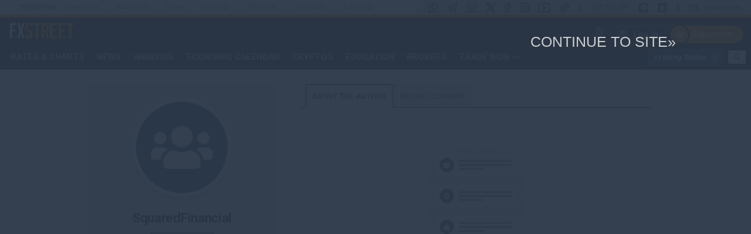

--- FILE ---
content_type: text/html; charset=utf-8
request_url: https://www.fxstreet.com/author/squaredfinancial
body_size: 45022
content:
 <!DOCTYPE html> <html lang="en" > <head> <meta http-equiv="Content-Type" content="text/html; charset=utf-8" /><script type="text/javascript">window.NREUM||(NREUM={});NREUM.info = {"beacon":"bam.nr-data.net","errorBeacon":"bam.nr-data.net","licenseKey":"c2da35057c","applicationID":"492039093","transactionName":"YQZSbUNSD0cABRBeV1hMcWphHBJSDBAHR1lRBkNcQ0UIVwRJBVMPBlQEDQceWQRZAEkBD1IBHQEFVQMZBwBUAggGBwkJAgdUaw8JEF9dWwZvXF8dAEcRHg==","queueTime":0,"applicationTime":59,"agent":"","atts":""}</script><script type="text/javascript">(window.NREUM||(NREUM={})).init={ajax:{deny_list:["bam.nr-data.net"]},feature_flags:["soft_nav"]};(window.NREUM||(NREUM={})).loader_config={licenseKey:"c2da35057c",applicationID:"492039093",browserID:"492040380"};;/*! For license information please see nr-loader-rum-1.308.0.min.js.LICENSE.txt */
(()=>{var e,t,r={163:(e,t,r)=>{"use strict";r.d(t,{j:()=>E});var n=r(384),i=r(1741);var a=r(2555);r(860).K7.genericEvents;const s="experimental.resources",o="register",c=e=>{if(!e||"string"!=typeof e)return!1;try{document.createDocumentFragment().querySelector(e)}catch{return!1}return!0};var d=r(2614),u=r(944),l=r(8122);const f="[data-nr-mask]",g=e=>(0,l.a)(e,(()=>{const e={feature_flags:[],experimental:{allow_registered_children:!1,resources:!1},mask_selector:"*",block_selector:"[data-nr-block]",mask_input_options:{color:!1,date:!1,"datetime-local":!1,email:!1,month:!1,number:!1,range:!1,search:!1,tel:!1,text:!1,time:!1,url:!1,week:!1,textarea:!1,select:!1,password:!0}};return{ajax:{deny_list:void 0,block_internal:!0,enabled:!0,autoStart:!0},api:{get allow_registered_children(){return e.feature_flags.includes(o)||e.experimental.allow_registered_children},set allow_registered_children(t){e.experimental.allow_registered_children=t},duplicate_registered_data:!1},browser_consent_mode:{enabled:!1},distributed_tracing:{enabled:void 0,exclude_newrelic_header:void 0,cors_use_newrelic_header:void 0,cors_use_tracecontext_headers:void 0,allowed_origins:void 0},get feature_flags(){return e.feature_flags},set feature_flags(t){e.feature_flags=t},generic_events:{enabled:!0,autoStart:!0},harvest:{interval:30},jserrors:{enabled:!0,autoStart:!0},logging:{enabled:!0,autoStart:!0},metrics:{enabled:!0,autoStart:!0},obfuscate:void 0,page_action:{enabled:!0},page_view_event:{enabled:!0,autoStart:!0},page_view_timing:{enabled:!0,autoStart:!0},performance:{capture_marks:!1,capture_measures:!1,capture_detail:!0,resources:{get enabled(){return e.feature_flags.includes(s)||e.experimental.resources},set enabled(t){e.experimental.resources=t},asset_types:[],first_party_domains:[],ignore_newrelic:!0}},privacy:{cookies_enabled:!0},proxy:{assets:void 0,beacon:void 0},session:{expiresMs:d.wk,inactiveMs:d.BB},session_replay:{autoStart:!0,enabled:!1,preload:!1,sampling_rate:10,error_sampling_rate:100,collect_fonts:!1,inline_images:!1,fix_stylesheets:!0,mask_all_inputs:!0,get mask_text_selector(){return e.mask_selector},set mask_text_selector(t){c(t)?e.mask_selector="".concat(t,",").concat(f):""===t||null===t?e.mask_selector=f:(0,u.R)(5,t)},get block_class(){return"nr-block"},get ignore_class(){return"nr-ignore"},get mask_text_class(){return"nr-mask"},get block_selector(){return e.block_selector},set block_selector(t){c(t)?e.block_selector+=",".concat(t):""!==t&&(0,u.R)(6,t)},get mask_input_options(){return e.mask_input_options},set mask_input_options(t){t&&"object"==typeof t?e.mask_input_options={...t,password:!0}:(0,u.R)(7,t)}},session_trace:{enabled:!0,autoStart:!0},soft_navigations:{enabled:!0,autoStart:!0},spa:{enabled:!0,autoStart:!0},ssl:void 0,user_actions:{enabled:!0,elementAttributes:["id","className","tagName","type"]}}})());var p=r(6154),m=r(9324);let h=0;const v={buildEnv:m.F3,distMethod:m.Xs,version:m.xv,originTime:p.WN},b={consented:!1},y={appMetadata:{},get consented(){return this.session?.state?.consent||b.consented},set consented(e){b.consented=e},customTransaction:void 0,denyList:void 0,disabled:!1,harvester:void 0,isolatedBacklog:!1,isRecording:!1,loaderType:void 0,maxBytes:3e4,obfuscator:void 0,onerror:void 0,ptid:void 0,releaseIds:{},session:void 0,timeKeeper:void 0,registeredEntities:[],jsAttributesMetadata:{bytes:0},get harvestCount(){return++h}},_=e=>{const t=(0,l.a)(e,y),r=Object.keys(v).reduce((e,t)=>(e[t]={value:v[t],writable:!1,configurable:!0,enumerable:!0},e),{});return Object.defineProperties(t,r)};var w=r(5701);const x=e=>{const t=e.startsWith("http");e+="/",r.p=t?e:"https://"+e};var R=r(7836),k=r(3241);const A={accountID:void 0,trustKey:void 0,agentID:void 0,licenseKey:void 0,applicationID:void 0,xpid:void 0},S=e=>(0,l.a)(e,A),T=new Set;function E(e,t={},r,s){let{init:o,info:c,loader_config:d,runtime:u={},exposed:l=!0}=t;if(!c){const e=(0,n.pV)();o=e.init,c=e.info,d=e.loader_config}e.init=g(o||{}),e.loader_config=S(d||{}),c.jsAttributes??={},p.bv&&(c.jsAttributes.isWorker=!0),e.info=(0,a.D)(c);const f=e.init,m=[c.beacon,c.errorBeacon];T.has(e.agentIdentifier)||(f.proxy.assets&&(x(f.proxy.assets),m.push(f.proxy.assets)),f.proxy.beacon&&m.push(f.proxy.beacon),e.beacons=[...m],function(e){const t=(0,n.pV)();Object.getOwnPropertyNames(i.W.prototype).forEach(r=>{const n=i.W.prototype[r];if("function"!=typeof n||"constructor"===n)return;let a=t[r];e[r]&&!1!==e.exposed&&"micro-agent"!==e.runtime?.loaderType&&(t[r]=(...t)=>{const n=e[r](...t);return a?a(...t):n})})}(e),(0,n.US)("activatedFeatures",w.B)),u.denyList=[...f.ajax.deny_list||[],...f.ajax.block_internal?m:[]],u.ptid=e.agentIdentifier,u.loaderType=r,e.runtime=_(u),T.has(e.agentIdentifier)||(e.ee=R.ee.get(e.agentIdentifier),e.exposed=l,(0,k.W)({agentIdentifier:e.agentIdentifier,drained:!!w.B?.[e.agentIdentifier],type:"lifecycle",name:"initialize",feature:void 0,data:e.config})),T.add(e.agentIdentifier)}},384:(e,t,r)=>{"use strict";r.d(t,{NT:()=>s,US:()=>u,Zm:()=>o,bQ:()=>d,dV:()=>c,pV:()=>l});var n=r(6154),i=r(1863),a=r(1910);const s={beacon:"bam.nr-data.net",errorBeacon:"bam.nr-data.net"};function o(){return n.gm.NREUM||(n.gm.NREUM={}),void 0===n.gm.newrelic&&(n.gm.newrelic=n.gm.NREUM),n.gm.NREUM}function c(){let e=o();return e.o||(e.o={ST:n.gm.setTimeout,SI:n.gm.setImmediate||n.gm.setInterval,CT:n.gm.clearTimeout,XHR:n.gm.XMLHttpRequest,REQ:n.gm.Request,EV:n.gm.Event,PR:n.gm.Promise,MO:n.gm.MutationObserver,FETCH:n.gm.fetch,WS:n.gm.WebSocket},(0,a.i)(...Object.values(e.o))),e}function d(e,t){let r=o();r.initializedAgents??={},t.initializedAt={ms:(0,i.t)(),date:new Date},r.initializedAgents[e]=t}function u(e,t){o()[e]=t}function l(){return function(){let e=o();const t=e.info||{};e.info={beacon:s.beacon,errorBeacon:s.errorBeacon,...t}}(),function(){let e=o();const t=e.init||{};e.init={...t}}(),c(),function(){let e=o();const t=e.loader_config||{};e.loader_config={...t}}(),o()}},782:(e,t,r)=>{"use strict";r.d(t,{T:()=>n});const n=r(860).K7.pageViewTiming},860:(e,t,r)=>{"use strict";r.d(t,{$J:()=>u,K7:()=>c,P3:()=>d,XX:()=>i,Yy:()=>o,df:()=>a,qY:()=>n,v4:()=>s});const n="events",i="jserrors",a="browser/blobs",s="rum",o="browser/logs",c={ajax:"ajax",genericEvents:"generic_events",jserrors:i,logging:"logging",metrics:"metrics",pageAction:"page_action",pageViewEvent:"page_view_event",pageViewTiming:"page_view_timing",sessionReplay:"session_replay",sessionTrace:"session_trace",softNav:"soft_navigations",spa:"spa"},d={[c.pageViewEvent]:1,[c.pageViewTiming]:2,[c.metrics]:3,[c.jserrors]:4,[c.spa]:5,[c.ajax]:6,[c.sessionTrace]:7,[c.softNav]:8,[c.sessionReplay]:9,[c.logging]:10,[c.genericEvents]:11},u={[c.pageViewEvent]:s,[c.pageViewTiming]:n,[c.ajax]:n,[c.spa]:n,[c.softNav]:n,[c.metrics]:i,[c.jserrors]:i,[c.sessionTrace]:a,[c.sessionReplay]:a,[c.logging]:o,[c.genericEvents]:"ins"}},944:(e,t,r)=>{"use strict";r.d(t,{R:()=>i});var n=r(3241);function i(e,t){"function"==typeof console.debug&&(console.debug("New Relic Warning: https://github.com/newrelic/newrelic-browser-agent/blob/main/docs/warning-codes.md#".concat(e),t),(0,n.W)({agentIdentifier:null,drained:null,type:"data",name:"warn",feature:"warn",data:{code:e,secondary:t}}))}},1687:(e,t,r)=>{"use strict";r.d(t,{Ak:()=>d,Ze:()=>f,x3:()=>u});var n=r(3241),i=r(7836),a=r(3606),s=r(860),o=r(2646);const c={};function d(e,t){const r={staged:!1,priority:s.P3[t]||0};l(e),c[e].get(t)||c[e].set(t,r)}function u(e,t){e&&c[e]&&(c[e].get(t)&&c[e].delete(t),p(e,t,!1),c[e].size&&g(e))}function l(e){if(!e)throw new Error("agentIdentifier required");c[e]||(c[e]=new Map)}function f(e="",t="feature",r=!1){if(l(e),!e||!c[e].get(t)||r)return p(e,t);c[e].get(t).staged=!0,g(e)}function g(e){const t=Array.from(c[e]);t.every(([e,t])=>t.staged)&&(t.sort((e,t)=>e[1].priority-t[1].priority),t.forEach(([t])=>{c[e].delete(t),p(e,t)}))}function p(e,t,r=!0){const s=e?i.ee.get(e):i.ee,c=a.i.handlers;if(!s.aborted&&s.backlog&&c){if((0,n.W)({agentIdentifier:e,type:"lifecycle",name:"drain",feature:t}),r){const e=s.backlog[t],r=c[t];if(r){for(let t=0;e&&t<e.length;++t)m(e[t],r);Object.entries(r).forEach(([e,t])=>{Object.values(t||{}).forEach(t=>{t[0]?.on&&t[0]?.context()instanceof o.y&&t[0].on(e,t[1])})})}}s.isolatedBacklog||delete c[t],s.backlog[t]=null,s.emit("drain-"+t,[])}}function m(e,t){var r=e[1];Object.values(t[r]||{}).forEach(t=>{var r=e[0];if(t[0]===r){var n=t[1],i=e[3],a=e[2];n.apply(i,a)}})}},1738:(e,t,r)=>{"use strict";r.d(t,{U:()=>g,Y:()=>f});var n=r(3241),i=r(9908),a=r(1863),s=r(944),o=r(5701),c=r(3969),d=r(8362),u=r(860),l=r(4261);function f(e,t,r,a){const f=a||r;!f||f[e]&&f[e]!==d.d.prototype[e]||(f[e]=function(){(0,i.p)(c.xV,["API/"+e+"/called"],void 0,u.K7.metrics,r.ee),(0,n.W)({agentIdentifier:r.agentIdentifier,drained:!!o.B?.[r.agentIdentifier],type:"data",name:"api",feature:l.Pl+e,data:{}});try{return t.apply(this,arguments)}catch(e){(0,s.R)(23,e)}})}function g(e,t,r,n,s){const o=e.info;null===r?delete o.jsAttributes[t]:o.jsAttributes[t]=r,(s||null===r)&&(0,i.p)(l.Pl+n,[(0,a.t)(),t,r],void 0,"session",e.ee)}},1741:(e,t,r)=>{"use strict";r.d(t,{W:()=>a});var n=r(944),i=r(4261);class a{#e(e,...t){if(this[e]!==a.prototype[e])return this[e](...t);(0,n.R)(35,e)}addPageAction(e,t){return this.#e(i.hG,e,t)}register(e){return this.#e(i.eY,e)}recordCustomEvent(e,t){return this.#e(i.fF,e,t)}setPageViewName(e,t){return this.#e(i.Fw,e,t)}setCustomAttribute(e,t,r){return this.#e(i.cD,e,t,r)}noticeError(e,t){return this.#e(i.o5,e,t)}setUserId(e,t=!1){return this.#e(i.Dl,e,t)}setApplicationVersion(e){return this.#e(i.nb,e)}setErrorHandler(e){return this.#e(i.bt,e)}addRelease(e,t){return this.#e(i.k6,e,t)}log(e,t){return this.#e(i.$9,e,t)}start(){return this.#e(i.d3)}finished(e){return this.#e(i.BL,e)}recordReplay(){return this.#e(i.CH)}pauseReplay(){return this.#e(i.Tb)}addToTrace(e){return this.#e(i.U2,e)}setCurrentRouteName(e){return this.#e(i.PA,e)}interaction(e){return this.#e(i.dT,e)}wrapLogger(e,t,r){return this.#e(i.Wb,e,t,r)}measure(e,t){return this.#e(i.V1,e,t)}consent(e){return this.#e(i.Pv,e)}}},1863:(e,t,r)=>{"use strict";function n(){return Math.floor(performance.now())}r.d(t,{t:()=>n})},1910:(e,t,r)=>{"use strict";r.d(t,{i:()=>a});var n=r(944);const i=new Map;function a(...e){return e.every(e=>{if(i.has(e))return i.get(e);const t="function"==typeof e?e.toString():"",r=t.includes("[native code]"),a=t.includes("nrWrapper");return r||a||(0,n.R)(64,e?.name||t),i.set(e,r),r})}},2555:(e,t,r)=>{"use strict";r.d(t,{D:()=>o,f:()=>s});var n=r(384),i=r(8122);const a={beacon:n.NT.beacon,errorBeacon:n.NT.errorBeacon,licenseKey:void 0,applicationID:void 0,sa:void 0,queueTime:void 0,applicationTime:void 0,ttGuid:void 0,user:void 0,account:void 0,product:void 0,extra:void 0,jsAttributes:{},userAttributes:void 0,atts:void 0,transactionName:void 0,tNamePlain:void 0};function s(e){try{return!!e.licenseKey&&!!e.errorBeacon&&!!e.applicationID}catch(e){return!1}}const o=e=>(0,i.a)(e,a)},2614:(e,t,r)=>{"use strict";r.d(t,{BB:()=>s,H3:()=>n,g:()=>d,iL:()=>c,tS:()=>o,uh:()=>i,wk:()=>a});const n="NRBA",i="SESSION",a=144e5,s=18e5,o={STARTED:"session-started",PAUSE:"session-pause",RESET:"session-reset",RESUME:"session-resume",UPDATE:"session-update"},c={SAME_TAB:"same-tab",CROSS_TAB:"cross-tab"},d={OFF:0,FULL:1,ERROR:2}},2646:(e,t,r)=>{"use strict";r.d(t,{y:()=>n});class n{constructor(e){this.contextId=e}}},2843:(e,t,r)=>{"use strict";r.d(t,{G:()=>a,u:()=>i});var n=r(3878);function i(e,t=!1,r,i){(0,n.DD)("visibilitychange",function(){if(t)return void("hidden"===document.visibilityState&&e());e(document.visibilityState)},r,i)}function a(e,t,r){(0,n.sp)("pagehide",e,t,r)}},3241:(e,t,r)=>{"use strict";r.d(t,{W:()=>a});var n=r(6154);const i="newrelic";function a(e={}){try{n.gm.dispatchEvent(new CustomEvent(i,{detail:e}))}catch(e){}}},3606:(e,t,r)=>{"use strict";r.d(t,{i:()=>a});var n=r(9908);a.on=s;var i=a.handlers={};function a(e,t,r,a){s(a||n.d,i,e,t,r)}function s(e,t,r,i,a){a||(a="feature"),e||(e=n.d);var s=t[a]=t[a]||{};(s[r]=s[r]||[]).push([e,i])}},3878:(e,t,r)=>{"use strict";function n(e,t){return{capture:e,passive:!1,signal:t}}function i(e,t,r=!1,i){window.addEventListener(e,t,n(r,i))}function a(e,t,r=!1,i){document.addEventListener(e,t,n(r,i))}r.d(t,{DD:()=>a,jT:()=>n,sp:()=>i})},3969:(e,t,r)=>{"use strict";r.d(t,{TZ:()=>n,XG:()=>o,rs:()=>i,xV:()=>s,z_:()=>a});const n=r(860).K7.metrics,i="sm",a="cm",s="storeSupportabilityMetrics",o="storeEventMetrics"},4234:(e,t,r)=>{"use strict";r.d(t,{W:()=>a});var n=r(7836),i=r(1687);class a{constructor(e,t){this.agentIdentifier=e,this.ee=n.ee.get(e),this.featureName=t,this.blocked=!1}deregisterDrain(){(0,i.x3)(this.agentIdentifier,this.featureName)}}},4261:(e,t,r)=>{"use strict";r.d(t,{$9:()=>d,BL:()=>o,CH:()=>g,Dl:()=>_,Fw:()=>y,PA:()=>h,Pl:()=>n,Pv:()=>k,Tb:()=>l,U2:()=>a,V1:()=>R,Wb:()=>x,bt:()=>b,cD:()=>v,d3:()=>w,dT:()=>c,eY:()=>p,fF:()=>f,hG:()=>i,k6:()=>s,nb:()=>m,o5:()=>u});const n="api-",i="addPageAction",a="addToTrace",s="addRelease",o="finished",c="interaction",d="log",u="noticeError",l="pauseReplay",f="recordCustomEvent",g="recordReplay",p="register",m="setApplicationVersion",h="setCurrentRouteName",v="setCustomAttribute",b="setErrorHandler",y="setPageViewName",_="setUserId",w="start",x="wrapLogger",R="measure",k="consent"},5289:(e,t,r)=>{"use strict";r.d(t,{GG:()=>s,Qr:()=>c,sB:()=>o});var n=r(3878),i=r(6389);function a(){return"undefined"==typeof document||"complete"===document.readyState}function s(e,t){if(a())return e();const r=(0,i.J)(e),s=setInterval(()=>{a()&&(clearInterval(s),r())},500);(0,n.sp)("load",r,t)}function o(e){if(a())return e();(0,n.DD)("DOMContentLoaded",e)}function c(e){if(a())return e();(0,n.sp)("popstate",e)}},5607:(e,t,r)=>{"use strict";r.d(t,{W:()=>n});const n=(0,r(9566).bz)()},5701:(e,t,r)=>{"use strict";r.d(t,{B:()=>a,t:()=>s});var n=r(3241);const i=new Set,a={};function s(e,t){const r=t.agentIdentifier;a[r]??={},e&&"object"==typeof e&&(i.has(r)||(t.ee.emit("rumresp",[e]),a[r]=e,i.add(r),(0,n.W)({agentIdentifier:r,loaded:!0,drained:!0,type:"lifecycle",name:"load",feature:void 0,data:e})))}},6154:(e,t,r)=>{"use strict";r.d(t,{OF:()=>c,RI:()=>i,WN:()=>u,bv:()=>a,eN:()=>l,gm:()=>s,mw:()=>o,sb:()=>d});var n=r(1863);const i="undefined"!=typeof window&&!!window.document,a="undefined"!=typeof WorkerGlobalScope&&("undefined"!=typeof self&&self instanceof WorkerGlobalScope&&self.navigator instanceof WorkerNavigator||"undefined"!=typeof globalThis&&globalThis instanceof WorkerGlobalScope&&globalThis.navigator instanceof WorkerNavigator),s=i?window:"undefined"!=typeof WorkerGlobalScope&&("undefined"!=typeof self&&self instanceof WorkerGlobalScope&&self||"undefined"!=typeof globalThis&&globalThis instanceof WorkerGlobalScope&&globalThis),o=Boolean("hidden"===s?.document?.visibilityState),c=/iPad|iPhone|iPod/.test(s.navigator?.userAgent),d=c&&"undefined"==typeof SharedWorker,u=((()=>{const e=s.navigator?.userAgent?.match(/Firefox[/\s](\d+\.\d+)/);Array.isArray(e)&&e.length>=2&&e[1]})(),Date.now()-(0,n.t)()),l=()=>"undefined"!=typeof PerformanceNavigationTiming&&s?.performance?.getEntriesByType("navigation")?.[0]?.responseStart},6389:(e,t,r)=>{"use strict";function n(e,t=500,r={}){const n=r?.leading||!1;let i;return(...r)=>{n&&void 0===i&&(e.apply(this,r),i=setTimeout(()=>{i=clearTimeout(i)},t)),n||(clearTimeout(i),i=setTimeout(()=>{e.apply(this,r)},t))}}function i(e){let t=!1;return(...r)=>{t||(t=!0,e.apply(this,r))}}r.d(t,{J:()=>i,s:()=>n})},6630:(e,t,r)=>{"use strict";r.d(t,{T:()=>n});const n=r(860).K7.pageViewEvent},7699:(e,t,r)=>{"use strict";r.d(t,{It:()=>a,KC:()=>o,No:()=>i,qh:()=>s});var n=r(860);const i=16e3,a=1e6,s="SESSION_ERROR",o={[n.K7.logging]:!0,[n.K7.genericEvents]:!1,[n.K7.jserrors]:!1,[n.K7.ajax]:!1}},7836:(e,t,r)=>{"use strict";r.d(t,{P:()=>o,ee:()=>c});var n=r(384),i=r(8990),a=r(2646),s=r(5607);const o="nr@context:".concat(s.W),c=function e(t,r){var n={},s={},u={},l=!1;try{l=16===r.length&&d.initializedAgents?.[r]?.runtime.isolatedBacklog}catch(e){}var f={on:p,addEventListener:p,removeEventListener:function(e,t){var r=n[e];if(!r)return;for(var i=0;i<r.length;i++)r[i]===t&&r.splice(i,1)},emit:function(e,r,n,i,a){!1!==a&&(a=!0);if(c.aborted&&!i)return;t&&a&&t.emit(e,r,n);var o=g(n);m(e).forEach(e=>{e.apply(o,r)});var d=v()[s[e]];d&&d.push([f,e,r,o]);return o},get:h,listeners:m,context:g,buffer:function(e,t){const r=v();if(t=t||"feature",f.aborted)return;Object.entries(e||{}).forEach(([e,n])=>{s[n]=t,t in r||(r[t]=[])})},abort:function(){f._aborted=!0,Object.keys(f.backlog).forEach(e=>{delete f.backlog[e]})},isBuffering:function(e){return!!v()[s[e]]},debugId:r,backlog:l?{}:t&&"object"==typeof t.backlog?t.backlog:{},isolatedBacklog:l};return Object.defineProperty(f,"aborted",{get:()=>{let e=f._aborted||!1;return e||(t&&(e=t.aborted),e)}}),f;function g(e){return e&&e instanceof a.y?e:e?(0,i.I)(e,o,()=>new a.y(o)):new a.y(o)}function p(e,t){n[e]=m(e).concat(t)}function m(e){return n[e]||[]}function h(t){return u[t]=u[t]||e(f,t)}function v(){return f.backlog}}(void 0,"globalEE"),d=(0,n.Zm)();d.ee||(d.ee=c)},8122:(e,t,r)=>{"use strict";r.d(t,{a:()=>i});var n=r(944);function i(e,t){try{if(!e||"object"!=typeof e)return(0,n.R)(3);if(!t||"object"!=typeof t)return(0,n.R)(4);const r=Object.create(Object.getPrototypeOf(t),Object.getOwnPropertyDescriptors(t)),a=0===Object.keys(r).length?e:r;for(let s in a)if(void 0!==e[s])try{if(null===e[s]){r[s]=null;continue}Array.isArray(e[s])&&Array.isArray(t[s])?r[s]=Array.from(new Set([...e[s],...t[s]])):"object"==typeof e[s]&&"object"==typeof t[s]?r[s]=i(e[s],t[s]):r[s]=e[s]}catch(e){r[s]||(0,n.R)(1,e)}return r}catch(e){(0,n.R)(2,e)}}},8362:(e,t,r)=>{"use strict";r.d(t,{d:()=>a});var n=r(9566),i=r(1741);class a extends i.W{agentIdentifier=(0,n.LA)(16)}},8374:(e,t,r)=>{r.nc=(()=>{try{return document?.currentScript?.nonce}catch(e){}return""})()},8990:(e,t,r)=>{"use strict";r.d(t,{I:()=>i});var n=Object.prototype.hasOwnProperty;function i(e,t,r){if(n.call(e,t))return e[t];var i=r();if(Object.defineProperty&&Object.keys)try{return Object.defineProperty(e,t,{value:i,writable:!0,enumerable:!1}),i}catch(e){}return e[t]=i,i}},9324:(e,t,r)=>{"use strict";r.d(t,{F3:()=>i,Xs:()=>a,xv:()=>n});const n="1.308.0",i="PROD",a="CDN"},9566:(e,t,r)=>{"use strict";r.d(t,{LA:()=>o,bz:()=>s});var n=r(6154);const i="xxxxxxxx-xxxx-4xxx-yxxx-xxxxxxxxxxxx";function a(e,t){return e?15&e[t]:16*Math.random()|0}function s(){const e=n.gm?.crypto||n.gm?.msCrypto;let t,r=0;return e&&e.getRandomValues&&(t=e.getRandomValues(new Uint8Array(30))),i.split("").map(e=>"x"===e?a(t,r++).toString(16):"y"===e?(3&a()|8).toString(16):e).join("")}function o(e){const t=n.gm?.crypto||n.gm?.msCrypto;let r,i=0;t&&t.getRandomValues&&(r=t.getRandomValues(new Uint8Array(e)));const s=[];for(var o=0;o<e;o++)s.push(a(r,i++).toString(16));return s.join("")}},9908:(e,t,r)=>{"use strict";r.d(t,{d:()=>n,p:()=>i});var n=r(7836).ee.get("handle");function i(e,t,r,i,a){a?(a.buffer([e],i),a.emit(e,t,r)):(n.buffer([e],i),n.emit(e,t,r))}}},n={};function i(e){var t=n[e];if(void 0!==t)return t.exports;var a=n[e]={exports:{}};return r[e](a,a.exports,i),a.exports}i.m=r,i.d=(e,t)=>{for(var r in t)i.o(t,r)&&!i.o(e,r)&&Object.defineProperty(e,r,{enumerable:!0,get:t[r]})},i.f={},i.e=e=>Promise.all(Object.keys(i.f).reduce((t,r)=>(i.f[r](e,t),t),[])),i.u=e=>"nr-rum-1.308.0.min.js",i.o=(e,t)=>Object.prototype.hasOwnProperty.call(e,t),e={},t="NRBA-1.308.0.PROD:",i.l=(r,n,a,s)=>{if(e[r])e[r].push(n);else{var o,c;if(void 0!==a)for(var d=document.getElementsByTagName("script"),u=0;u<d.length;u++){var l=d[u];if(l.getAttribute("src")==r||l.getAttribute("data-webpack")==t+a){o=l;break}}if(!o){c=!0;var f={296:"sha512-+MIMDsOcckGXa1EdWHqFNv7P+JUkd5kQwCBr3KE6uCvnsBNUrdSt4a/3/L4j4TxtnaMNjHpza2/erNQbpacJQA=="};(o=document.createElement("script")).charset="utf-8",i.nc&&o.setAttribute("nonce",i.nc),o.setAttribute("data-webpack",t+a),o.src=r,0!==o.src.indexOf(window.location.origin+"/")&&(o.crossOrigin="anonymous"),f[s]&&(o.integrity=f[s])}e[r]=[n];var g=(t,n)=>{o.onerror=o.onload=null,clearTimeout(p);var i=e[r];if(delete e[r],o.parentNode&&o.parentNode.removeChild(o),i&&i.forEach(e=>e(n)),t)return t(n)},p=setTimeout(g.bind(null,void 0,{type:"timeout",target:o}),12e4);o.onerror=g.bind(null,o.onerror),o.onload=g.bind(null,o.onload),c&&document.head.appendChild(o)}},i.r=e=>{"undefined"!=typeof Symbol&&Symbol.toStringTag&&Object.defineProperty(e,Symbol.toStringTag,{value:"Module"}),Object.defineProperty(e,"__esModule",{value:!0})},i.p="https://js-agent.newrelic.com/",(()=>{var e={374:0,840:0};i.f.j=(t,r)=>{var n=i.o(e,t)?e[t]:void 0;if(0!==n)if(n)r.push(n[2]);else{var a=new Promise((r,i)=>n=e[t]=[r,i]);r.push(n[2]=a);var s=i.p+i.u(t),o=new Error;i.l(s,r=>{if(i.o(e,t)&&(0!==(n=e[t])&&(e[t]=void 0),n)){var a=r&&("load"===r.type?"missing":r.type),s=r&&r.target&&r.target.src;o.message="Loading chunk "+t+" failed: ("+a+": "+s+")",o.name="ChunkLoadError",o.type=a,o.request=s,n[1](o)}},"chunk-"+t,t)}};var t=(t,r)=>{var n,a,[s,o,c]=r,d=0;if(s.some(t=>0!==e[t])){for(n in o)i.o(o,n)&&(i.m[n]=o[n]);if(c)c(i)}for(t&&t(r);d<s.length;d++)a=s[d],i.o(e,a)&&e[a]&&e[a][0](),e[a]=0},r=self["webpackChunk:NRBA-1.308.0.PROD"]=self["webpackChunk:NRBA-1.308.0.PROD"]||[];r.forEach(t.bind(null,0)),r.push=t.bind(null,r.push.bind(r))})(),(()=>{"use strict";i(8374);var e=i(8362),t=i(860);const r=Object.values(t.K7);var n=i(163);var a=i(9908),s=i(1863),o=i(4261),c=i(1738);var d=i(1687),u=i(4234),l=i(5289),f=i(6154),g=i(944),p=i(384);const m=e=>f.RI&&!0===e?.privacy.cookies_enabled;function h(e){return!!(0,p.dV)().o.MO&&m(e)&&!0===e?.session_trace.enabled}var v=i(6389),b=i(7699);class y extends u.W{constructor(e,t){super(e.agentIdentifier,t),this.agentRef=e,this.abortHandler=void 0,this.featAggregate=void 0,this.loadedSuccessfully=void 0,this.onAggregateImported=new Promise(e=>{this.loadedSuccessfully=e}),this.deferred=Promise.resolve(),!1===e.init[this.featureName].autoStart?this.deferred=new Promise((t,r)=>{this.ee.on("manual-start-all",(0,v.J)(()=>{(0,d.Ak)(e.agentIdentifier,this.featureName),t()}))}):(0,d.Ak)(e.agentIdentifier,t)}importAggregator(e,t,r={}){if(this.featAggregate)return;const n=async()=>{let n;await this.deferred;try{if(m(e.init)){const{setupAgentSession:t}=await i.e(296).then(i.bind(i,3305));n=t(e)}}catch(e){(0,g.R)(20,e),this.ee.emit("internal-error",[e]),(0,a.p)(b.qh,[e],void 0,this.featureName,this.ee)}try{if(!this.#t(this.featureName,n,e.init))return(0,d.Ze)(this.agentIdentifier,this.featureName),void this.loadedSuccessfully(!1);const{Aggregate:i}=await t();this.featAggregate=new i(e,r),e.runtime.harvester.initializedAggregates.push(this.featAggregate),this.loadedSuccessfully(!0)}catch(e){(0,g.R)(34,e),this.abortHandler?.(),(0,d.Ze)(this.agentIdentifier,this.featureName,!0),this.loadedSuccessfully(!1),this.ee&&this.ee.abort()}};f.RI?(0,l.GG)(()=>n(),!0):n()}#t(e,r,n){if(this.blocked)return!1;switch(e){case t.K7.sessionReplay:return h(n)&&!!r;case t.K7.sessionTrace:return!!r;default:return!0}}}var _=i(6630),w=i(2614),x=i(3241);class R extends y{static featureName=_.T;constructor(e){var t;super(e,_.T),this.setupInspectionEvents(e.agentIdentifier),t=e,(0,c.Y)(o.Fw,function(e,r){"string"==typeof e&&("/"!==e.charAt(0)&&(e="/"+e),t.runtime.customTransaction=(r||"http://custom.transaction")+e,(0,a.p)(o.Pl+o.Fw,[(0,s.t)()],void 0,void 0,t.ee))},t),this.importAggregator(e,()=>i.e(296).then(i.bind(i,3943)))}setupInspectionEvents(e){const t=(t,r)=>{t&&(0,x.W)({agentIdentifier:e,timeStamp:t.timeStamp,loaded:"complete"===t.target.readyState,type:"window",name:r,data:t.target.location+""})};(0,l.sB)(e=>{t(e,"DOMContentLoaded")}),(0,l.GG)(e=>{t(e,"load")}),(0,l.Qr)(e=>{t(e,"navigate")}),this.ee.on(w.tS.UPDATE,(t,r)=>{(0,x.W)({agentIdentifier:e,type:"lifecycle",name:"session",data:r})})}}class k extends e.d{constructor(e){var t;(super(),f.gm)?(this.features={},(0,p.bQ)(this.agentIdentifier,this),this.desiredFeatures=new Set(e.features||[]),this.desiredFeatures.add(R),(0,n.j)(this,e,e.loaderType||"agent"),t=this,(0,c.Y)(o.cD,function(e,r,n=!1){if("string"==typeof e){if(["string","number","boolean"].includes(typeof r)||null===r)return(0,c.U)(t,e,r,o.cD,n);(0,g.R)(40,typeof r)}else(0,g.R)(39,typeof e)},t),function(e){(0,c.Y)(o.Dl,function(t,r=!1){if("string"!=typeof t&&null!==t)return void(0,g.R)(41,typeof t);const n=e.info.jsAttributes["enduser.id"];r&&null!=n&&n!==t?(0,a.p)(o.Pl+"setUserIdAndResetSession",[t],void 0,"session",e.ee):(0,c.U)(e,"enduser.id",t,o.Dl,!0)},e)}(this),function(e){(0,c.Y)(o.nb,function(t){if("string"==typeof t||null===t)return(0,c.U)(e,"application.version",t,o.nb,!1);(0,g.R)(42,typeof t)},e)}(this),function(e){(0,c.Y)(o.d3,function(){e.ee.emit("manual-start-all")},e)}(this),function(e){(0,c.Y)(o.Pv,function(t=!0){if("boolean"==typeof t){if((0,a.p)(o.Pl+o.Pv,[t],void 0,"session",e.ee),e.runtime.consented=t,t){const t=e.features.page_view_event;t.onAggregateImported.then(e=>{const r=t.featAggregate;e&&!r.sentRum&&r.sendRum()})}}else(0,g.R)(65,typeof t)},e)}(this),this.run()):(0,g.R)(21)}get config(){return{info:this.info,init:this.init,loader_config:this.loader_config,runtime:this.runtime}}get api(){return this}run(){try{const e=function(e){const t={};return r.forEach(r=>{t[r]=!!e[r]?.enabled}),t}(this.init),n=[...this.desiredFeatures];n.sort((e,r)=>t.P3[e.featureName]-t.P3[r.featureName]),n.forEach(r=>{if(!e[r.featureName]&&r.featureName!==t.K7.pageViewEvent)return;if(r.featureName===t.K7.spa)return void(0,g.R)(67);const n=function(e){switch(e){case t.K7.ajax:return[t.K7.jserrors];case t.K7.sessionTrace:return[t.K7.ajax,t.K7.pageViewEvent];case t.K7.sessionReplay:return[t.K7.sessionTrace];case t.K7.pageViewTiming:return[t.K7.pageViewEvent];default:return[]}}(r.featureName).filter(e=>!(e in this.features));n.length>0&&(0,g.R)(36,{targetFeature:r.featureName,missingDependencies:n}),this.features[r.featureName]=new r(this)})}catch(e){(0,g.R)(22,e);for(const e in this.features)this.features[e].abortHandler?.();const t=(0,p.Zm)();delete t.initializedAgents[this.agentIdentifier]?.features,delete this.sharedAggregator;return t.ee.get(this.agentIdentifier).abort(),!1}}}var A=i(2843),S=i(782);class T extends y{static featureName=S.T;constructor(e){super(e,S.T),f.RI&&((0,A.u)(()=>(0,a.p)("docHidden",[(0,s.t)()],void 0,S.T,this.ee),!0),(0,A.G)(()=>(0,a.p)("winPagehide",[(0,s.t)()],void 0,S.T,this.ee)),this.importAggregator(e,()=>i.e(296).then(i.bind(i,2117))))}}var E=i(3969);class I extends y{static featureName=E.TZ;constructor(e){super(e,E.TZ),f.RI&&document.addEventListener("securitypolicyviolation",e=>{(0,a.p)(E.xV,["Generic/CSPViolation/Detected"],void 0,this.featureName,this.ee)}),this.importAggregator(e,()=>i.e(296).then(i.bind(i,9623)))}}new k({features:[R,T,I],loaderType:"lite"})})()})();</script> <meta name="google-site-verification" content="xatunrX549RT_RGs4DQzzK3W7EYphAqTiZ-1akhRkEw" /> <meta name="viewport" content="initial-scale=1, maximum-scale=1" /> <meta charset="utf-8" /> <meta property="fb:app_id" content="165130350199320" /> <meta name="msapplication-TileImage" content="https://staticcontent.fxsstatic.com/website/static-html/mstile-144x144.png" /> <meta name="msapplication-TileColor" content="#00aba9" /> <!-- ATTENTION: this must be add in header --> <!-- all images must be allocated in the root of the site --> <link rel="icon" type="image/x-icon" href="https://staticcontent.fxsstatic.com/website/static-html/favicon.ico" /> <link rel="apple-touch-icon" sizes="180x180" href="https://staticcontent.fxsstatic.com/website/static-html/apple-touch-icon.png" /> <link rel="icon" type="image/png" sizes="32x32" href="https://staticcontent.fxsstatic.com/website/static-html/favicon-32x32.png" /> <link rel="icon" type="image/png" sizes="16x16" href="https://staticcontent.fxsstatic.com/website/static-html/favicon-16x16.png" /> <link rel="manifest" href="/manifest.webmanifest" /> <link rel="mask-icon" href="https://staticcontent.fxsstatic.com/website/static-html/safari-pinned-tab.svg" color="#e4871b" /> <meta name="apple-mobile-web-app-title" content="FXStreet" /> <meta name="application-name" content="FXStreet" /> <meta name="msapplication-TileColor" content="#ffffff" /> <meta name="theme-color" content="#ffffff" /> <meta name="robots" content="max-image-preview:large" /> <!--preload--> <link rel="preload" href="https://staticcontent.fxsstatic.com/website/css/fxs_screen.min.css?staticContentUpdate=202601220925" as="style" onload="this.onload=null;this.rel='stylesheet'" /> <link rel="preload" media="(min-width: 320px)" href="https://staticcontent.fxsstatic.com/website/css/fxs_screen320.min.css?staticContentUpdate=202601220925" as="style" onload="this.onload=null;this.rel='stylesheet'" /> <link rel="preload" media="(min-width: 375px)" href="https://staticcontent.fxsstatic.com/website/css/fxs_screen375.min.css?staticContentUpdate=202601220925" as="style" onload="this.onload=null;this.rel='stylesheet'" /> <link rel="preload" media="(min-width: 420px)" href="https://staticcontent.fxsstatic.com/website/css/fxs_screen420.min.css?staticContentUpdate=202601220925" as="style" onload="this.onload=null;this.rel='stylesheet'" /> <link rel="preload" media="(min-width: 680px)" href="https://staticcontent.fxsstatic.com/website/css/fxs_screen680.min.css?staticContentUpdate=202601220925" as="style" onload="this.onload=null;this.rel='stylesheet'" /> <link rel="preload" media="(min-width: 768px)" href="https://staticcontent.fxsstatic.com/website/css/fxs_screen768.min.css?staticContentUpdate=202601220925" as="style" onload="this.onload=null;this.rel='stylesheet'" /> <link rel="preload" media="(min-width: 920px)" href="https://staticcontent.fxsstatic.com/website/css/fxs_screen920.min.css?staticContentUpdate=202601220925" as="style" onload="this.onload=null;this.rel='stylesheet'" /> <link rel="preload" media="(min-width: 1024px)" href="https://staticcontent.fxsstatic.com/website/css/fxs_screen1024.min.css?staticContentUpdate=202601220925" as="style" onload="this.onload=null;this.rel='stylesheet'" /> <link rel="preload" media="(min-width: 1150px)" href="https://staticcontent.fxsstatic.com/website/css/fxs_screen1150.min.css?staticContentUpdate=202601220925" as="style" onload="this.onload=null;this.rel='stylesheet'" /> <link rel="preload" media="(min-width: 1280px)" href="https://staticcontent.fxsstatic.com/website/css/fxs_screen1280.min.css?staticContentUpdate=202601220925" as="style" onload="this.onload=null;this.rel='stylesheet'" /> <link rel="preload" media="(min-width: 1580px)" href="https://staticcontent.fxsstatic.com/website/css/fxs_screen1580.min.css?staticContentUpdate=202601220925" as="style" onload="this.onload=null;this.rel='stylesheet'" /> <link rel="preload" href="https://staticcontent.fxsstatic.com/website-v2/js/fxs-init-mini.js?staticContentUpdate=202601220925" as="script"> <!--preload--> <link rel="preconnect" href="https://authorization.fxstreet.com" crossorigin /> <link rel="preconnect" href="https://staticcontent.fxsstatic.com" crossorigin /> <link rel="preconnect" href="https://fonts.googleapis.com" crossorigin /> <link rel="preconnect" href="https://fonts.gstatic.com" crossorigin /> <link rel="preconnect" href="https://use.fontawesome.com" crossorigin /> <link rel="preconnect" href="https://push.ttweb.net" crossorigin /> <link rel="preconnect" href="https://cdn.onesignal.com/" crossorigin /> <link rel="preconnect" href="https://kit.fontawesome.com/" crossorigin /> <link rel="preconnect" href="https://www.googletagmanager.com" crossorigin /> <link rel="preconnect" href="https://adservice.google.com" crossorigin /> <link rel="preconnect" href="https://www.google-analytics.com" crossorigin /> <link rel="preconnect" href="https://securepubads.g.doubleclick.net" crossorigin /> <link rel="preconnect" href="https://push-minor-api.fxstreet.com" crossorigin /> <link rel="preconnect" href="https://fonts.googleapis.com"> <link rel="preconnect" href="https://fonts.gstatic.com" crossorigin> <link href="https://fonts.googleapis.com/css2?family=Lato:ital,wght@0,300;0,400;0,700;0,900;1,300;1,400;1,700;1,900&family=Merriweather:ital,wght@0,300;0,400;0,700;0,900;1,300;1,400;1,700;1,900&family=Roboto:ital,wght@0,100..900;1,100..900&display=swap" rel="stylesheet"> <link href="https://staticcontent.fxsstatic.com/website/css/fxs_screen.min.css?staticContentUpdate=202601220925" rel="stylesheet" /> <link media="(min-width: 320px)" href="https://staticcontent.fxsstatic.com/website/css/fxs_screen320.min.css?staticContentUpdate=202601220925" rel="stylesheet" /> <link media="(min-width: 375px)" href="https://staticcontent.fxsstatic.com/website/css/fxs_screen375.min.css?staticContentUpdate=202601220925" rel="stylesheet" /> <link media="(min-width: 420px)" href="https://staticcontent.fxsstatic.com/website/css/fxs_screen420.min.css?staticContentUpdate=202601220925" rel="stylesheet" /> <link media="(min-width: 680px)" href="https://staticcontent.fxsstatic.com/website/css/fxs_screen680.min.css?staticContentUpdate=202601220925" rel="stylesheet" /> <link media="(min-width: 768px)" href="https://staticcontent.fxsstatic.com/website/css/fxs_screen768.min.css?staticContentUpdate=202601220925" rel="stylesheet" /> <link media="(min-width: 920px)" href="https://staticcontent.fxsstatic.com/website/css/fxs_screen920.min.css?staticContentUpdate=202601220925" rel="stylesheet" /> <link media="(min-width: 1024px)" href="https://staticcontent.fxsstatic.com/website/css/fxs_screen1024.min.css?staticContentUpdate=202601220925" rel="stylesheet" /> <link media="(min-width: 1150px)" href="https://staticcontent.fxsstatic.com/website/css/fxs_screen1150.min.css?staticContentUpdate=202601220925" rel="stylesheet" /> <link media="(min-width: 1280px)" href="https://staticcontent.fxsstatic.com/website/css/fxs_screen1280.min.css?staticContentUpdate=202601220925" rel="stylesheet" /> <link media="(min-width: 1580px)" href="https://staticcontent.fxsstatic.com/website/css/fxs_screen1580.min.css?staticContentUpdate=202601220925" rel="stylesheet" /> <!--Non critical CSS--> <link href="https://staticcontent.fxsstatic.com/website/css/fxs_non_critical.min.css?staticContentUpdate=202601220925" rel="preload" as="style" onload="this.onload=null;this.rel='stylesheet'" /> <link media="(min-width: 320px)" href="https://staticcontent.fxsstatic.com/website/css/fxs_non_critical320.min.css?staticContentUpdate=202601220925" rel="preload" as="style" onload="this.onload=null;this.rel='stylesheet'" /> <link media="(min-width: 375px)" href="https://staticcontent.fxsstatic.com/website/css/fxs_non_critical375.min.css?staticContentUpdate=202601220925" rel="preload" as="style" onload="this.onload=null;this.rel='stylesheet'" /> <link media="(min-width: 420px)" href="https://staticcontent.fxsstatic.com/website/css/fxs_non_critical420.min.css?staticContentUpdate=202601220925" rel="preload" as="style" onload="this.onload=null;this.rel='stylesheet'" /> <link media="(min-width: 680px)" href="https://staticcontent.fxsstatic.com/website/css/fxs_non_critical680.min.css?staticContentUpdate=202601220925" rel="preload" as="style" onload="this.onload=null;this.rel='stylesheet'" /> <link media="(min-width: 768px)" href="https://staticcontent.fxsstatic.com/website/css/fxs_non_critical768.min.css?staticContentUpdate=202601220925" rel="preload" as="style" onload="this.onload=null;this.rel='stylesheet'" /> <link media="(min-width: 920px)" href="https://staticcontent.fxsstatic.com/website/css/fxs_non_critical920.min.css?staticContentUpdate=202601220925" rel="preload" as="style" onload="this.onload=null;this.rel='stylesheet'" /> <link media="(min-width: 1024px)" href="https://staticcontent.fxsstatic.com/website/css/fxs_non_critical1024.min.css?staticContentUpdate=202601220925" rel="preload" as="style" onload="this.onload=null;this.rel='stylesheet'" /> <link media="(min-width: 1150px)" href="https://staticcontent.fxsstatic.com/website/css/fxs_non_critical1150.min.css?staticContentUpdate=202601220925" rel="preload" as="style" onload="this.onload=null;this.rel='stylesheet'" /> <link media="(min-width: 1280px)" href="https://staticcontent.fxsstatic.com/website/css/fxs_non_critical1280.min.css?staticContentUpdate=202601220925" rel="preload" as="style" onload="this.onload=null;this.rel='stylesheet'" /> <link media="(min-width: 1580px)" href="https://staticcontent.fxsstatic.com/website/css/fxs_non_critical1580.min.css?staticContentUpdate=202601220925" rel="preload" as="style" onload="this.onload=null;this.rel='stylesheet'" /> <noscript> <link href="https://staticcontent.fxsstatic.com/website/css/fxs_non_critical.min.css?staticContentUpdate=202601220925" rel="stylesheet" /> <link media="(min-width: 320px)" href="https://staticcontent.fxsstatic.com/website/css/fxs_non_critical320.min.css?staticContentUpdate=202601220925" rel="stylesheet" /> <link media="(min-width: 375px)" href="https://staticcontent.fxsstatic.com/website/css/fxs_non_critical375.min.css?staticContentUpdate=202601220925" rel="stylesheet" /> <link media="(min-width: 420px)" href="https://staticcontent.fxsstatic.com/website/css/fxs_non_critical420.min.css?staticContentUpdate=202601220925" rel="stylesheet" /> <link media="(min-width: 680px)" href="https://staticcontent.fxsstatic.com/website/css/fxs_non_critical680.min.css?staticContentUpdate=202601220925" rel="stylesheet" /> <link media="(min-width: 768px)" href="https://staticcontent.fxsstatic.com/website/css/fxs_non_critical768.min.css?staticContentUpdate=202601220925" rel="stylesheet" /> <link media="(min-width: 920px)" href="https://staticcontent.fxsstatic.com/website/css/fxs_non_critical920.min.css?staticContentUpdate=202601220925" rel="stylesheet" /> <link media="(min-width: 1024px)" href="https://staticcontent.fxsstatic.com/website/css/fxs_non_critical1024.min.css?staticContentUpdate=202601220925" rel="stylesheet" /> <link media="(min-width: 1150px)" href="https://staticcontent.fxsstatic.com/website/css/fxs_non_critical1150.min.css?staticContentUpdate=202601220925" rel="stylesheet" /> <link media="(min-width: 1280px)" href="https://staticcontent.fxsstatic.com/website/css/fxs_non_critical1280.min.css?staticContentUpdate=202601220925" rel="stylesheet" /> <link media="(min-width: 1580px)" href="https://staticcontent.fxsstatic.com/website/css/fxs_non_critical1580.min.css?staticContentUpdate=202601220925" rel="stylesheet" /> </noscript> <!--Non critical CSS--> <script data-schema="Organization" type="application/ld+json">
    {"name":"FXStreet",
    "url":"http://www.fxstreet.com",
    "logo":"https://staticcontent.fxsstatic.com/website/img/fxs_logo.png",
    "sameAs":["https://www.facebook.com/FXstreet","https://twitter.com/fxstreetupdate","https://plus.google.com/+fxstreet/","https://www.youtube.com/user/fxstreetcom"],
    "@type":"Organization",
    "@context":"http://schema.org"}
</script> <script src="https://staticcontent.fxsstatic.com/website-v2/js/fxs-init-mini.js?staticContentUpdate=202601220925"></script> <script defer src="https://staticcontent.fxsstatic.com/website-v2/js/fxs-init.js?staticContentUpdate=202601220925"></script> <script type="text/javascript">
    var fxs_widget_hosts_config =    {
        "Calendar": "https://calendar.fxsstatic.com",
        "MarketTools": "https://markettools.fxsstatic.com/",
        "Post": "https://subscriptions.fxstreet.com/"
    };
</script> <script type="text/javascript">

    var fxstreetResource = '[base64]/[base64]/[base64]/[base64]';
    function decodeBase64(base64) {
        const text = atob(base64);
        const length = text.length;
        const bytes = new Uint8Array(length);
        for (let i = 0; i < length; i++) {
            bytes[i] = text.charCodeAt(i);
        }
        const decoder = new TextDecoder(); // default is utf-8
        return decoder.decode(bytes);
    }
    FXStreet.Resource = JSON.parse(decodeBase64(fxstreetResource));
</script> <!-- Google Tag Manager --> <script>
    dataLayer = [{}];
</script> <script>
    (function (w, d, s, l, i) {
        w[l] = w[l] || []; w[l].push({
            'gtm.start':
                new Date().getTime(), event: 'gtm.js'
        }); var f = d.getElementsByTagName(s)[0],
            j = d.createElement(s), dl = l != 'dataLayer' ? '&l=' + l : ''; j.async = true; j.src =
            '//www.googletagmanager.com/gtm.js?id=' + i + dl; f.parentNode.insertBefore(j, f);
    })(window, document, 'script', 'dataLayer', 'GTM-PN69BN');
</script> <!-- End Google Tag Manager --> <!-- Ad-Shield  --> <script data-sdk="l/1.1.8" data-cfasync="false" src="https://html-load.com/loader.min.js" charset="UTF-8"></script> <script>(function(){function t(o,e){const r=n();return(t=function(t,n){return r[t-=388]})(o,e)}function n(){const t=["removeEventListener","type","location","_fa_","https://error-report.com/report","rtt","name","[base64]","write","display","createElement",'/loader.min.js"]',"href","now","close-error-report","startsWith","text","&url=","toString","charCodeAt","Cannot find currentScript","as_index","message","getBoundingClientRect","https://report.error-report.com/modal?eventId=","connection","length","onLine","10816410qFJOXp","querySelectorAll","20XlIXVp","reload","btoa","loader_light","value","script","hostname","3123729wWtlKa","10TItHYz","url","getComputedStyle","height","36ZBqqRj","append","style","Fallback Failed","&domain=","https://report.error-report.com/modal?eventId=&error=","as_modal_loaded","&error=","iframe","language","error","data","remove","width",'script[src*="//',"addEventListener","forEach","link,style","https://","check","POST","903370jjrHNZ","split","textContent","https://report.error-report.com/modal?eventId=&error=Vml0YWwgQVBJIGJsb2NrZWQ%3D&domain=","from","loader-check","Failed to load script: ","Script not found","as_","documentElement","map","830081QCRuLb","2490404nopxtg","toLowerCase","width: 100vw; height: 100vh; z-index: 2147483647; position: fixed; left: 0; top: 0;","searchParams","attributes","recovery","appendChild","/loader.min.js","60tuvZpw","contains","host","localStorage","setAttribute","12OGnFOz","none","concat","setItem","currentScript","617242FmeUVx","title","last_bfa_at","outerHTML","src","querySelector","5962128SCYeOj","[base64]"];return(n=function(){return t})()}(function(){const o=t,e=n();for(;;)try{if(770892===-parseInt(o(442))/1+parseInt(o(472))/2*(-parseInt(o(467))/3)+-parseInt(o(454))/4*(parseInt(o(417))/5)+-parseInt(o(421))/6*(parseInt(o(453))/7)+-parseInt(o(478))/8+-parseInt(o(416))/9*(-parseInt(o(409))/10)+-parseInt(o(407))/11*(-parseInt(o(462))/12))break;e.push(e.shift())}catch(t){e.push(e.shift())}})(),(()=>{"use strict";const n=t,o=n=>{const o=t;let e=0;for(let t=0,r=n[o(405)];t<r;t++)e=(e<<5)-e+n[o(398)](t),e|=0;return e},e=class{static[n(440)](){const t=n;var e,r;let c=arguments[t(405)]>0&&void 0!==arguments[0]?arguments[0]:t(459),a=!(arguments[t(405)]>1&&void 0!==arguments[1])||arguments[1];const i=Date[t(392)](),s=i-i%864e5,l=s-864e5,u=s+864e5,d=t(450)+o(c+"_"+s),p=t(450)+o(c+"_"+l),w=t(450)+o(c+"_"+u);return d!==p&&d!==w&&p!==w&&!(null!==(e=null!==(r=window[d])&&void 0!==r?r:window[p])&&void 0!==e?e:window[w])&&(a&&(window[d]=!0,window[p]=!0,window[w]=!0),!0)}};function r(o,e){const r=n;try{window[r(465)][r(470)](window[r(482)][r(464)]+r(483)+btoa(r(474)),Date[r(392)]()[r(397)]())}catch(t){}try{!async function(n,o){const e=r;try{if(await async function(){const n=t;try{if(await async function(){const n=t;if(!navigator[n(406)])return!0;try{await fetch(location[n(391)])}catch(t){return!0}return!1}())return!0;try{if(navigator[n(404)][n(485)]>1e3)return!0}catch(t){}return!1}catch(t){return!1}}())return;const r=await async function(n){const o=t;try{const t=new URL(o(484));t[o(457)][o(422)](o(481),o(412)),t[o(457)][o(422)](o(473),""),t[o(457)][o(422)](o(401),n),t[o(457)][o(422)](o(418),location[o(391)]);const e=await fetch(t[o(391)],{method:o(441)});return await e[o(395)]()}catch(t){return o(431)}}(n);document[e(408)](e(438))[e(437)]((t=>{const n=e;t[n(433)](),t[n(444)]=""}));let a=!1;window[e(436)](e(401),(t=>{const n=e;n(427)===t[n(432)]&&(a=!0)}));const i=document[e(389)](e(429));i[e(476)]=e(403)[e(469)](r,e(428))[e(469)](btoa(n),e(425))[e(469)](o,e(396))[e(469)](btoa(location[e(391)])),i[e(466)](e(423),e(456)),document[e(451)][e(460)](i);const s=t=>{const n=e;n(393)===t[n(432)]&&(i[n(433)](),window[n(480)](n(401),s))};window[e(436)](e(401),s);const l=()=>{const t=e,n=i[t(402)]();return t(468)!==window[t(419)](i)[t(388)]&&0!==n[t(434)]&&0!==n[t(420)]};let u=!1;const d=setInterval((()=>{if(!document[e(463)](i))return clearInterval(d);l()||u||(clearInterval(d),u=!0,c(n,o))}),1e3);setTimeout((()=>{a||u||(u=!0,c(n,o))}),3e3)}catch(t){c(n,o)}}(o,e)}catch(t){c(o,e)}}function c(t,o){const e=n;try{const n=navigator[e(430)][e(455)]()[e(394)]("ko")?decodeURIComponent(escape(atob(e(479)))):atob(e(487));confirm(n)?location[e(391)]=e(426)[e(469)](btoa(t),e(425))[e(469)](o,e(396))[e(469)](btoa(location[e(391)])):location[e(410)]()}catch(t){location[e(391)]=e(445)[e(469)](o)}}(()=>{const t=n,o=n=>t(448)[t(469)](n);let c="";try{var a,i;null===(a=document[t(471)])||void 0===a||a[t(433)]();const n=null!==(i=function(){const n=t,o=n(400)+window[n(411)](window[n(482)][n(415)]);return window[o]}())&&void 0!==i?i:0;if(!e[t(440)](t(447),!1))return;const s="html-load.com,fb.html-load.com,content-loader.com,fb.content-loader.com"[t(443)](",");c=s[0];const l=document[t(477)](t(435)[t(469)](s[n],t(390)));if(!l)throw new Error(t(449));const u=Array[t(446)](l[t(458)])[t(452)]((n=>({name:n[t(486)],value:n[t(413)]})));if(n+1<s[t(405)])return function(n,o){const e=t,r=e(400)+window[e(411)](window[e(482)][e(415)]);window[r]=o}(0,n+1),void function(n,o){const e=t;var r;const c=document[e(389)](e(414));o[e(437)]((t=>{const n=e;let{name:o,value:r}=t;return c[n(466)](o,r)})),c[e(466)](e(476),e(439)[e(469)](n,e(461))),document[e(488)](c[e(475)]);const a=null===(r=document[e(471)])||void 0===r?void 0:r[e(475)];if(!a)throw new Error(e(399));document[e(488)](a)}(s[n+1],u);r(o(t(424)),c)}catch(n){try{n=n[t(397)]()}catch(t){}r(o(n),c)}})()})();})();</script> <!-- Ad-Shield --> <script>
    window.googletag = window.googletag || { cmd: [] };

    function googleTagOnLoad() {
        window.googletag.loadedCorrectly = true;
    }

    function googleTagOnError() {
        window.googletag.loadedCorrectly = false;
    }
</script> <script async src="https://securepubads.g.doubleclick.net/tag/js/gpt.js" onload="googleTagOnLoad();" onerror="googleTagOnError();"></script> <script type="text/javascript">
    FXStreet.Global.AsyncDfp = true;

    googletag.cmd.push(function () {
        // Infinite scroll requires SRA
        googletag.pubads().enableSingleRequest();

        // Disable initial load, we will use refresh() to fetch ads.
        // Calling this function means that display() calls just
        // register the slot as ready, but do not fetch ads for it.
        googletag.pubads().disableInitialLoad();

        // Enable services
        googletag.enableServices();
    });
</script> <script async defer src="https://cdn.onesignal.com/sdks/OneSignalSDK.js"></script> <script>

    var setRandomABTest = function () {
        var cookieName = "Calendar_AB_Test";
        document.addEventListener("DOMContentLoaded", function (event) {
            var oneSignalCookie = FXStreet.Util.getCookie(cookieName);

            if (oneSignalCookie == null) {
                OneSignal.sendTags({
                    calendar_abtest: Math.floor(Math.random() * 2),
                }).then(function (tagsSent) {
                    console.log(JSON.stringify(tagsSent));
                });

                FXStreet.Util.setCookie(cookieName, 1, 365);
            }
        });
    };

    var OneSignal = window.OneSignal || [];
    var isOneSignalSupportedLanguage = true;

    if (isOneSignalSupportedLanguage) {
        var json = "[\r\n  {\r\n    \"tag\": \"forex\",\r\n    \"label\": \"Forex\"\r\n  },\r\n  {\r\n    \"tag\": \"crypto\",\r\n    \"label\": \"Crypto\"\r\n  },\r\n  {\r\n    \"tag\": \"commodities\",\r\n    \"label\": \"Commodities\"\r\n  },\r\n  {\r\n    \"tag\": \"stocks\",\r\n    \"label\": \"Stocks\"\r\n  },\r\n  {\r\n    \"tag\": \"gold\",\r\n    \"label\": \"Gold\"\r\n  },\r\n  {\r\n    \"tag\": \"marketing\",\r\n    \"label\": \"Promos \u0026 Discounts\"\r\n  }\r\n]";
        var categoriesList = JSON.parse(json);

        var promptsOptions = {
            slidedown: {
                prompts: [
                    {
                        type: "category",
                        autoPrompt: true,
                        text: {
                            actionMessage: "Stay ahead of the curve - Get the most important market moves directly on your device!",
                            acceptButton: "Allow",
                            cancelButton: "Cancel",

                            /* CATEGORY SLIDEDOWN SPECIFIC TEXT */
                            negativeUpdateButton: "Cancel",
                            positiveUpdateButton: "Save Preferences",
                            updateMessage: "Update your push notification subscription preferences.",
                        },
                        delay: {
                            pageViews: 1,
                            timeDelay: 8
                        },
                        categories: categoriesList
                    }
                ]
            }
        };
        initOneSignal(promptsOptions);
    } else {
        initOneSignal({});
    }

    function initOneSignal(promptOptions) {
        var userId = FXStreet.Resource.UserId;
        document.addEventListener("prestitialEvent", (e) => {
            OneSignal.push(function () {
                OneSignal.init({
                    appId: "375191e5-6a0c-4c1a-998b-2741aa62d5c7",
                    notifyButton: {
                        enable: false,
                    },
                    promptOptions: promptOptions,
                }).then(() => {
                    if (FXStreet.Resource.UserInfo.IsLogged) {
                        OneSignal.setExternalUserId(userId);
                        OneSignal.sendTags({
                            "premium": window.FXStreet.Resource.UserInfo.IsPremium ? "1" : ""
                        });
                    }
                });
            });
        });
    }

    OneSignal.push(function () {
        var json = "{\r\n  \"cryptocurrencies\": \"cryptos\",\r\n  \"/rates-charts/forecast\": \"trading\",\r\n  \"/rates-charts/trading-positions\": \"trading\"\r\n}";
        var list = JSON.parse(json);

        const keys = Object.keys(list);

        for (const key of keys) {
            if (window.location.href.includes(key)) {
                OneSignal.sendTags({
                    section: list[key]
                }).then(function (tagsSent) {
                    console.log(JSON.stringify(tagsSent));
                });
            }
        }

        if (window.location.href.includes("economic-calendar")) {
            setRandomABTest();
        }
    });

    OneSignal.push(function () {
        onesignal_events = ['popoverShown', 'popoverAllowClick', 'popoverCancelClick'];

        onesignal_events.forEach(event_name =>
            OneSignal.on(event_name, function () {
                dataLayer.push({
                    'event': 'push_event',
                    'push_event_type': event_name
                });
                console.log(event_name);
            })
        );

        OneSignal.on('notificationPermissionChange', function (permissionChange) {
            dataLayer.push({
                'event': 'push_event',
                'push_event_type': permissionChange.to
            });
            console.log(permissionChange);
        });
    });

    if (FXStreet.Util.isMobileDevice()) {
        OneSignal.push(["sendTag", "mobile", "1"]);
    } else {
        OneSignal.push(["sendTag", "desktop", "1"]);
    }

    OneSignal.push(["sendTag", "site", "en"]);

</script> <script type="text/javascript">var sf_appPath='/';</script> <title>
	SquaredFinancial
</title><meta name="Generator" content="Sitefinity 11.0.6732.0 PE" /><meta property="og:site_name" content="FXStreet" /><meta property="og:type" content="website" /><meta property="og:title" content="SquaredFinancial" /><meta property="og:url" content="https://www.fxstreet.com/author/squaredfinancial" /><meta property="og:image" content="https://editorial.fxsstatic.com/authors/team.png" /><meta name="twitter:card" content="summary_large_image" /><meta name="twitter:site" content="@FXStreetUpdate" /><meta name="twitter:title" content="SquaredFinancial" /><meta name="twitter:url" content="https://www.fxstreet.com/author/squaredfinancial" /><meta name="twitter:description" /><meta name="twitter:image" content="https://editorial.fxsstatic.com/authors/team.png" /><link href="https://www.fxstreet.com/author/squaredfinancial" rel="canonical" /><meta name="lang" content="en" /><script data-schema='WebPage' type='application/ld+json'>{"url":"https://www.fxstreet.com/author/squaredfinancial","@type":"WebPage","@context":"http://schema.org"}</script><meta name="robots" content="noindex" /><meta name="keywords" content="SquaredFinancial" /></head> <body class="cbp-spmenu-push fxs_has_sponsor 
fxs_has_hot_topic_bar"> <!-- Google Tag Manager --> <noscript> <iframe src="//www.googletagmanager.com/ns.html?id=GTM-PN69BN"
                height="0" width="0" style="display:none;visibility:hidden"></iframe> </noscript> <script>
        if (generatePopup) {
            generatePopup(["/info/contest","/brokers","/company","/signals","/info/premium","/t/info/premium","/t/landing","/account"]);
        }
    </script> <!-- End Google Tag Manager --> <script>
    FXStreet.Resource.UserInfo = {"Id":"00000000-0000-0000-0000-000000000000","IsLogged":false,"IsPremium":false,"Email":"","EmailEncrypted":"","Phone":"","FirstName":"","CountryCode":"US","TimezoneOffsetMinutes":0,"EmailConfirmed":false,"Token":null,"PremiumExpirationDate":null,"NameInitial":null};
    </script> <script type="text/javascript">

            (function (c, l, a, r, i, t, y) {
                c[a] = c[a] || function () { (c[a].q = c[a].q || []).push(arguments) };
                t = l.createElement(r); t.async = 1; t.src = "https://www.clarity.ms/tag/" + i;
                y = l.getElementsByTagName(r)[0]; y.parentNode.insertBefore(t, y);
            })(window, document, "clarity", "script", "lf1q2yubsd");
        </script> <a id="" class="fxs_skip" href="#fxs_content">Skip to main content</a> <div class="fxs_seo_bar-mobile fxs_visible_1024"> <div class="fxs_seo_bar_slider-mobile"> <div class="fxs_seo_bar_slider_inner"> <span class="fxs_seo_bar_title">TRENDING:</span> <a class="fxs_seo_bar_link" href="https://www.fxstreet.com/macroeconomics/events/trade-war" data-gtmid="lateralnavigation-hottopics-link">Trade War</a><span class="fxs_seo_bar_divider">|</span> <a class="fxs_seo_bar_link" href="https://www.fxstreet.com/markets/commodities/metals/gold" data-gtmid="lateralnavigation-hottopics-link">XAU/USD</a><span class="fxs_seo_bar_divider">|</span> <a class="fxs_seo_bar_link" href="https://www.fxstreet.com/rates-charts/xagusd" data-gtmid="lateralnavigation-hottopics-link">Silver</a><span class="fxs_seo_bar_divider">|</span> <a class="fxs_seo_bar_link" href="https://www.fxstreet.com/currencies/eurusd" data-gtmid="lateralnavigation-hottopics-link">EUR/USD</a><span class="fxs_seo_bar_divider">|</span> <a class="fxs_seo_bar_link" href="https://www.fxstreet.com/currencies/gbpusd" data-gtmid="lateralnavigation-hottopics-link">GBP/USD</a><span class="fxs_seo_bar_divider">|</span> <a class="fxs_seo_bar_link" href="https://www.fxstreet.com/currencies/usdcad" data-gtmid="lateralnavigation-hottopics-link">USD/CAD</a><span class="fxs_seo_bar_divider">|</span> <a class="fxs_seo_bar_link" href="https://www.fxstreet.com/currencies/audusd" data-gtmid="lateralnavigation-hottopics-link">AUD/USD</a> </div> </div> </div> <script>
            FXStreet.Util.createObjectFromBase64String("HotTopicsBar", 'eyJIYXNJdGVtcyI6dHJ1ZX0=');
    </script> <div id="fxs-sponsorBroker-topBanner" class="fxs_header_sponsor"></div> <div class="fxs_mediaHeader_bar fxs_hidden_s"> <div class="fxs_mediaHeader_content"> <div class="fxs_seo_bar"> <svg width="14" class="fas fa-caret-left inactive" id="seo-bar-left" xmlns="http://www.w3.org/2000/svg" viewBox="0 0 192 512"><path d="M192 127.3v257.3c0 17.8-21.5 26.7-34.1 14.1L29.2 270.1c-7.8-7.8-7.8-20.5 0-28.3l128.7-128.7c12.6-12.6 34.1-3.7 34.1 14.1z"/></svg> <div class="fxs_seo_bar_slider" id="seo-bar-slider"> <div id="seo-bar-slider-inner" class="fxs_seo_bar_slider_inner"> <span class="fxs_seo_bar_title">TRENDING:</span> <a class="fxs_seo_bar_link" href="https://www.fxstreet.com/macroeconomics/events/trade-war" data-gtmid="lateralnavigation-hottopics-link">Trade War</a><span class="fxs_seo_bar_divider">|</span> <a class="fxs_seo_bar_link" href="https://www.fxstreet.com/markets/commodities/metals/gold" data-gtmid="lateralnavigation-hottopics-link">XAU/USD</a><span class="fxs_seo_bar_divider">|</span> <a class="fxs_seo_bar_link" href="https://www.fxstreet.com/rates-charts/xagusd" data-gtmid="lateralnavigation-hottopics-link">Silver</a><span class="fxs_seo_bar_divider">|</span> <a class="fxs_seo_bar_link" href="https://www.fxstreet.com/currencies/eurusd" data-gtmid="lateralnavigation-hottopics-link">EUR/USD</a><span class="fxs_seo_bar_divider">|</span> <a class="fxs_seo_bar_link" href="https://www.fxstreet.com/currencies/gbpusd" data-gtmid="lateralnavigation-hottopics-link">GBP/USD</a><span class="fxs_seo_bar_divider">|</span> <a class="fxs_seo_bar_link" href="https://www.fxstreet.com/currencies/usdcad" data-gtmid="lateralnavigation-hottopics-link">USD/CAD</a><span class="fxs_seo_bar_divider">|</span> <a class="fxs_seo_bar_link" href="https://www.fxstreet.com/currencies/audusd" data-gtmid="lateralnavigation-hottopics-link">AUD/USD</a> </div> </div> <svg width="14" class="fas fa-caret-right" id="seo-bar-right" xmlns="http://www.w3.org/2000/svg" viewBox="0 0 192 512"><path d="M0 384.7V127.3c0-17.8 21.5-26.7 34.1-14.1l128.7 128.7c7.8 7.8 7.8 20.5 0 28.3L34.1 398.8C21.5 411.4 0 402.5 0 384.7z"/></svg> </div> <script>
            FXStreet.Util.createObjectFromBase64String("HotTopicsBar", 'eyJIYXNJdGVtcyI6dHJ1ZX0=');
            </script> <span class="fxs_mediaHeader_icon"></span> <div class="fxs_mediaHeader_items"> <ul class="fxs_mediaHeader_social"> <li> <a 
                           rel="nofollow noopener noreferrer" 
                           href="https://whatsapp.com/channel/0029VaDGsU90lwgjJ5Sh8Y45" 
                           target="_blank" 
                           title="WhatsApp"
                           data-gtmid="conversion-followus-WhatsApp" 
                           data-ga4event-clk-name="follow-us" 
                           data-ga4event-network="WhatsApp"
                           > <svg width="16.006" height="16" fill="none" stroke="currentColor" stroke-linecap="round" stroke-linejoin="round" stroke-width="2" version="1.1" viewBox="0 0 16.006 16" xmlns="http://www.w3.org/2000/svg"><path d="m-1.9318-1.9519h24v24h-24z" fill="none" stroke="none"/><path d="m0.85183 15.19 1.3158-3.0304a7.1773 7.1773 0 1 1 2.7114 2.3127l-4.0273 0.71773" stroke-width="1.595"/><path d="m5.6367 6.4182a0.39874 0.39874 0 0 0 0.79748 0v-0.79748a0.39874 0.39874 0 0 0-0.79748 0v0.79748a3.9874 3.9874 0 0 0 3.9874 3.9874h0.79748a0.39874 0.39874 0 0 0 0-0.79748h-0.79748a0.39874 0.39874 0 0 0 0 0.79748" stroke-width="1.595"/></svg> </a> </li> <li> <a 
                           rel="nofollow noopener noreferrer" 
                           href="https://t.me/forexnews" 
                           target="_blank" 
                           title="Telegram"
                           data-gtmid="conversion-followus-Telegram" 
                           data-ga4event-clk-name="follow-us" 
                           data-ga4event-network="Telegram"
                           > <svg width="17.778" height="16" fill="none" stroke="currentColor" stroke-linecap="round" stroke-linejoin="round" stroke-width="2" version="1.1" viewBox="0 0 17.778 16" xmlns="http://www.w3.org/2000/svg"><path d="m-2.0001-3.0001h24v24h-24z" fill="none" stroke="none"/><path d="m11.556 6.2222-3.5556 3.5556 5.3334 5.3334 3.5556-14.222-16 6.2223 3.5556 1.7778 1.7778 5.3334 2.6667-3.5556" stroke-width="1.7778"/></svg> </a> </li> <li> <a 
                           rel="nofollow noopener noreferrer" 
                           href="https://www.linkedin.com/company/fxstreet" 
                           target="_blank" 
                           title="Linkedin"
                           data-gtmid="conversion-followus-Linkedin" 
                           data-ga4event-clk-name="follow-us" 
                           data-ga4event-network="Linkedin"
                           > <svg width="16" height="16" fill="none" stroke="currentColor" stroke-linecap="round" stroke-linejoin="round" stroke-width="2" version="1.1" viewBox="0 0 16 16" xmlns="http://www.w3.org/2000/svg"><path d="m-2-2h24v24h-24z" fill="none" stroke="none"/><g stroke-width="1.6"><path d="m4.8 7.2v4"/><path d="m4.8 4.8v8e-3"/><path d="m8 11.2v-4"/><path d="m11.2 11.2v-2.4a1.6 1.6 0 1 0-3.2 0"/><path d="m0.8 4a3.2 3.2 0 0 1 3.2-3.2h8a3.2 3.2 0 0 1 3.2 3.2v8a3.2 3.2 0 0 1-3.2 3.2h-8a3.2 3.2 0 0 1-3.2-3.2z"/></g></svg> </a> </li> <li> <a 
                           rel="nofollow noopener noreferrer" 
                           href="https://twitter.com/FXStreetNews" 
                           target="_blank" 
                           title="Twitter"
                           data-gtmid="conversion-followus-Twitter" 
                           data-ga4event-clk-name="follow-us" 
                           data-ga4event-network="Twitter"
                           > <svg width="16" height="16" fill="none" stroke="currentColor" stroke-linecap="round" stroke-linejoin="round" stroke-width="2" version="1.1" viewBox="0 0 16 16" xmlns="http://www.w3.org/2000/svg"><path d="m-3-3h24v24h-24z" fill="none" stroke="none"/><path d="m0.88889 0.88889 10.429 14.222h3.7929l-10.429-14.222z" stroke-width="1.7778"/><path d="m0.88889 15.111 6.016-6.016m2.1867-2.1867 6.0196-6.0196" stroke-width="1.7778"/></svg> </a> </li> <li> <a 
                           rel="nofollow noopener noreferrer" 
                           href="http://www.facebook.com/FXstreet" 
                           target="_blank" 
                           title="Facebook"
                           data-gtmid="conversion-followus-Facebook" 
                           data-ga4event-clk-name="follow-us" 
                           data-ga4event-network="Facebook"
                           > <svg width="10.4" height="16" fill="none" stroke="currentColor" stroke-linecap="round" stroke-linejoin="round" stroke-width="2" version="1.1" viewBox="0 0 10.4 16" xmlns="http://www.w3.org/2000/svg"><path d="m-6-2h24v24h-24z" fill="none" stroke="none"/><path d="m0.8 6.4v3.2h2.4v5.6h3.2v-5.6h2.4l0.8-3.2h-3.2v-1.6a0.8 0.8 0 0 1 0.8-0.8h2.4v-3.2h-2.4a4 4 0 0 0-4 4v1.6h-2.4" stroke-width="1.6"/></svg> </a> </li> <li> <a 
                           rel="nofollow noopener noreferrer" 
                           href="https://www.instagram.com/fx_street/" 
                           target="_blank" 
                           title="Instagram"
                           data-gtmid="conversion-followus-Instagram" 
                           data-ga4event-clk-name="follow-us" 
                           data-ga4event-network="Instagram"
                           > <svg width="16" height="16" fill="none" stroke="currentColor" stroke-linecap="round" stroke-linejoin="round" stroke-width="2" version="1.1" viewBox="0 0 16 16" xmlns="http://www.w3.org/2000/svg"><path d="m-3-3h24v24h-24z" fill="none" stroke="none"/><g stroke-width="1.7778"><path d="m0.88889 4.4444a3.5556 3.5556 0 0 1 3.5556-3.5556h7.1111a3.5556 3.5556 0 0 1 3.5556 3.5556v7.1111a3.5556 3.5556 0 0 1-3.5556 3.5556h-7.1111a3.5556 3.5556 0 0 1-3.5556-3.5556z"/><path d="m5.3333 8a2.6667 2.6667 0 1 0 5.3333 0 2.6667 2.6667 0 0 0-5.3333 0"/><path d="m12 4v0.00889"/></g></svg> </a> </li> <li> <a 
                           rel="nofollow noopener noreferrer" 
                           href="https://www.youtube.com/user/fxstreetcom/" 
                           target="_blank" 
                           title="Youtube"
                           data-gtmid="conversion-followus-Youtube" 
                           data-ga4event-clk-name="follow-us" 
                           data-ga4event-network="Youtube"
                           > <svg width="19.556" height="16" fill="none" stroke="currentColor" stroke-linecap="round" stroke-linejoin="round" stroke-width="2" version="1.1" viewBox="0 0 19.556 16" xmlns="http://www.w3.org/2000/svg"><path d="m-1-3h24v24h-24z" fill="none" stroke="none"/><path d="m0.88889 4.4444a3.5556 3.5556 0 0 1 3.5556-3.5556h10.667a3.5556 3.5556 0 0 1 3.5556 3.5556v7.1111a3.5556 3.5556 0 0 1-3.5556 3.5556h-10.667a3.5556 3.5556 0 0 1-3.5556-3.5556z" stroke-width="1.7778"/><path d="m8 5.3333 4.4444 2.6667-4.4444 2.6667z" stroke-width="1.7778"/></svg> </a> </li> <li> <a 
                           rel="nofollow noopener noreferrer" 
                           href="https://www.tiktok.com/@fxstreet.com" 
                           target="_blank" 
                           title="TikTok"
                           data-gtmid="conversion-followus-TikTok" 
                           data-ga4event-clk-name="follow-us" 
                           data-ga4event-network="TikTok"
                           > <svg width="15.985" height="16" fill="none" stroke="currentColor" stroke-linecap="round" stroke-linejoin="round" stroke-width="2" version="1.1" viewBox="0 0 15.985 16" xmlns="http://www.w3.org/2000/svg"><path d="m-2.0366-2h24v24h-24z" fill="none" stroke="none"/><path d="m15.184 4.7377v3.23a7.9653 7.9653 0 0 1-4.0035-1.5622v3.6031a5.2045 5.2045 0 1 1-6.4056-5.0652v3.4638a2.0017 2.0017 0 1 0 3.2028 1.6014v-9.208h3.2693a4.8082 4.8082 0 0 0 3.937 3.937z" stroke-width="1.6014"/></svg> </a> </li> <li>|</li> <li class="fxs_sectionTitle_header">GET THE APP</li> <li> <a href="https://play.google.com/store/apps/details?id=com.fxstreet.forexnews"> <i class="fxs_google_play"></i> </a> </li> <li> <a href="https://apps.apple.com/app/id636453976"> <i class="fxs_app_store_ios"></i> </a> </li> <li>|</li> <li><svg xmlns="http://www.w3.org/2000/svg" width="16" height="16" viewBox="0 0 24 24" fill="none" stroke="currentColor" stroke-width="2" stroke-linecap="round" stroke-linejoin="round" class="icon icon-tabler icons-tabler-outline icon-tabler-mail"><path stroke="none" d="M0 0h24v24H0z" fill="none" /><path d="M3 7a2 2 0 0 1 2 -2h14a2 2 0 0 1 2 2v10a2 2 0 0 1 -2 2h-14a2 2 0 0 1 -2 -2v-10z" /><path d="M3 7l9 6l9 -6" /></svg>&nbsp; &nbsp;<a rel="nofollow" href="/subscriptions">Newsletter</a></li> </ul> </div> </div> </div> <header class="fxs_bgHeader top"> <div id="fxs_socialLogo_header" class="fxs_topHeader_inner fxs_flexbox_justify_between_items_center"> <div class="fxs_flexbox_gap_24_items_center"> <div> <button type="button" id="fxs_showLeftPush" class="fxs_show_navmenu"> <span class="fxs_menu_txt">MENU</span> <svg xmlns="http://www.w3.org/2000/svg" width="24" height="24" viewBox="0 0 24 24" fill="none" stroke="currentColor" stroke-linecap="round" stroke-linejoin="round" stroke-width="3"> <path d="M4 6l16 0"></path> <path d="M4 12l16 0"></path> <path d="M4 18l16 0"></path> </svg> <svg xmlns="http://www.w3.org/2000/svg" width="24" height="24" viewBox="0 0 352 512" fill="currentColor" stroke="currentColor" stroke-linecap="round" stroke-linejoin="round" stroke-width="3"><path d="M242.7 256l100.1-100.1c12.3-12.3 12.3-32.2 0-44.5l-22.2-22.2c-12.3-12.3-32.2-12.3-44.5 0L176 189.3 75.9 89.2c-12.3-12.3-32.2-12.3-44.5 0L9.2 111.5c-12.3 12.3-12.3 32.2 0 44.5L109.3 256 9.2 356.1c-12.3 12.3-12.3 32.2 0 44.5l22.2 22.2c12.3 12.3 32.2 12.3 44.5 0L176 322.7l100.1 100.1c12.3 12.3 32.2 12.3 44.5 0l22.2-22.2c12.3-12.3 12.3-32.2 0-44.5L242.7 256z" /></svg> <span class="fxs_skip">Show navigation</span> </button> <a class="fxs_logo" href="/" title="FXStreet">FXStreet</a> </div> <div id="fxs-sponsorBroker-topBanner-full"></div> </div> <div class="fxs_flexbox_gap_16_items_center fxs_paddingHalf_right"> <div class="fxs_site_clock fxs_btn_group" id="fxs-timezone"></div> <div id="fxs-usermenu" class="fxs_user_menu"></div> </div> <!-- /Main-nav --> </div> </header> <header class="fxs_bgHeader bottom"> <div class="fxs_bottomHeader_inner  fxs_flexbox_justify_between_items_center"> <div class="fxs_flexbox_items_center_gap_8"> <div class="fxs_reduced_logo_zone"> <a id="fxs_logo_reduced" class="fxs_logo_reduced fxs_inline_flexbox" href="/" title="FXStreet">
                        FXStreet - The forex market
                    </a> <div id="fxs-sponsorBroker-topBanner-reduced"></div> </div> <div id="fxs_it_horizontalMenu"> <nav class="fxs_nav_menu fxs_main_nav" role="navigation"> <ul> <li fxs-section-entry> <a fxs-desktop-menu-entry id="RATES_CHARTS_SECTION" class="fxs_nav_main_menu_desktop " href="/rates-charts" >RATES &amp; CHARTS</a> <div class="fxs_nav_itemsContainer fxs_hideElements" > <div class="fxs_bottomHeader_inner"> <div class="fxs_subNav_rates"> <div class="fxs_navItemsBox"> <ul class="fxs_subNav_col_2 fxs_list_unstyled"> <li> <svg width="8" fill="#e4871b" class="fas fa-angle-right" aria-hidden="true" xmlns="http://www.w3.org/2000/svg" viewBox="0 0 256 512"><path d="M224.3 273l-136 136c-9.4 9.4-24.6 9.4-33.9 0l-22.6-22.6c-9.4-9.4-9.4-24.6 0-33.9l96.4-96.4-96.4-96.4c-9.4-9.4-9.4-24.6 0-33.9L54.3 103c9.4-9.4 24.6-9.4 33.9 0l136 136c9.5 9.4 9.5 24.6 .1 34z"/></svg> <a fxs-desktop-menu-item-entry href="/rates-charts/chart"  >Live Chart</a> </li> <li> <svg width="8" fill="#e4871b" class="fas fa-angle-right" aria-hidden="true" xmlns="http://www.w3.org/2000/svg" viewBox="0 0 256 512"><path d="M224.3 273l-136 136c-9.4 9.4-24.6 9.4-33.9 0l-22.6-22.6c-9.4-9.4-9.4-24.6 0-33.9l96.4-96.4-96.4-96.4c-9.4-9.4-9.4-24.6 0-33.9L54.3 103c9.4-9.4 24.6-9.4 33.9 0l136 136c9.5 9.4 9.5 24.6 .1 34z"/></svg> <a fxs-desktop-menu-item-entry href="/rates-charts/forecast"  >Forecast Poll</a> </li> <li> <svg width="8" fill="#e4871b" class="fas fa-angle-right" aria-hidden="true" xmlns="http://www.w3.org/2000/svg" viewBox="0 0 256 512"><path d="M224.3 273l-136 136c-9.4 9.4-24.6 9.4-33.9 0l-22.6-22.6c-9.4-9.4-9.4-24.6 0-33.9l96.4-96.4-96.4-96.4c-9.4-9.4-9.4-24.6 0-33.9L54.3 103c9.4-9.4 24.6-9.4 33.9 0l136 136c9.5 9.4 9.5 24.6 .1 34z"/></svg> <a fxs-desktop-menu-item-entry href="/rates-charts/rates"  >Rates Table</a> </li> <li> <svg width="8" fill="#e4871b" class="fas fa-angle-right" aria-hidden="true" xmlns="http://www.w3.org/2000/svg" viewBox="0 0 256 512"><path d="M224.3 273l-136 136c-9.4 9.4-24.6 9.4-33.9 0l-22.6-22.6c-9.4-9.4-9.4-24.6 0-33.9l96.4-96.4-96.4-96.4c-9.4-9.4-9.4-24.6 0-33.9L54.3 103c9.4-9.4 24.6-9.4 33.9 0l136 136c9.5 9.4 9.5 24.6 .1 34z"/></svg> <a fxs-desktop-menu-item-entry href="/rates-charts/indicators/technical-levels/"  >Technical Levels</a> </li> <li> <svg width="8" fill="#e4871b" class="fas fa-angle-right" aria-hidden="true" xmlns="http://www.w3.org/2000/svg" viewBox="0 0 256 512"><path d="M224.3 273l-136 136c-9.4 9.4-24.6 9.4-33.9 0l-22.6-22.6c-9.4-9.4-9.4-24.6 0-33.9l96.4-96.4-96.4-96.4c-9.4-9.4-9.4-24.6 0-33.9L54.3 103c9.4-9.4 24.6-9.4 33.9 0l136 136c9.5 9.4 9.5 24.6 .1 34z"/></svg> <a fxs-desktop-menu-item-entry href="/rates-charts/indicators"  >Technical Confluences Detector</a> </li> <li> <svg width="8" fill="#e4871b" class="fas fa-angle-right" aria-hidden="true" xmlns="http://www.w3.org/2000/svg" viewBox="0 0 256 512"><path d="M224.3 273l-136 136c-9.4 9.4-24.6 9.4-33.9 0l-22.6-22.6c-9.4-9.4-9.4-24.6 0-33.9l96.4-96.4-96.4-96.4c-9.4-9.4-9.4-24.6 0-33.9L54.3 103c9.4-9.4 24.6-9.4 33.9 0l136 136c9.5 9.4 9.5 24.6 .1 34z"/></svg> <a fxs-desktop-menu-item-entry href="/technical-analysis/sentiment/fed-sentiment-index"  >Fed Sentiment Index</a> </li> </ul> </div> <div class="fxs_navItemsBox"> <ul class="fxs_subNav_col_3 fxs_list_unstyled"> <li> <svg width="8" fill="#e4871b" class="fas fa-angle-right" aria-hidden="true" xmlns="http://www.w3.org/2000/svg" viewBox="0 0 256 512"><path d="M224.3 273l-136 136c-9.4 9.4-24.6 9.4-33.9 0l-22.6-22.6c-9.4-9.4-9.4-24.6 0-33.9l96.4-96.4-96.4-96.4c-9.4-9.4-9.4-24.6 0-33.9L54.3 103c9.4-9.4 24.6-9.4 33.9 0l136 136c9.5 9.4 9.5 24.6 .1 34z"/></svg> <a fxs-desktop-menu-item-entry href="/rates-charts/eurusd"  >EUR/USD</a> </li> <li> <svg width="8" fill="#e4871b" class="fas fa-angle-right" aria-hidden="true" xmlns="http://www.w3.org/2000/svg" viewBox="0 0 256 512"><path d="M224.3 273l-136 136c-9.4 9.4-24.6 9.4-33.9 0l-22.6-22.6c-9.4-9.4-9.4-24.6 0-33.9l96.4-96.4-96.4-96.4c-9.4-9.4-9.4-24.6 0-33.9L54.3 103c9.4-9.4 24.6-9.4 33.9 0l136 136c9.5 9.4 9.5 24.6 .1 34z"/></svg> <a fxs-desktop-menu-item-entry href="/rates-charts/gbpusd"  >GBP/USD</a> </li> <li> <svg width="8" fill="#e4871b" class="fas fa-angle-right" aria-hidden="true" xmlns="http://www.w3.org/2000/svg" viewBox="0 0 256 512"><path d="M224.3 273l-136 136c-9.4 9.4-24.6 9.4-33.9 0l-22.6-22.6c-9.4-9.4-9.4-24.6 0-33.9l96.4-96.4-96.4-96.4c-9.4-9.4-9.4-24.6 0-33.9L54.3 103c9.4-9.4 24.6-9.4 33.9 0l136 136c9.5 9.4 9.5 24.6 .1 34z"/></svg> <a fxs-desktop-menu-item-entry href="/rates-charts/usdjpy"  >USD/JPY</a> </li> <li> <svg width="8" fill="#e4871b" class="fas fa-angle-right" aria-hidden="true" xmlns="http://www.w3.org/2000/svg" viewBox="0 0 256 512"><path d="M224.3 273l-136 136c-9.4 9.4-24.6 9.4-33.9 0l-22.6-22.6c-9.4-9.4-9.4-24.6 0-33.9l96.4-96.4-96.4-96.4c-9.4-9.4-9.4-24.6 0-33.9L54.3 103c9.4-9.4 24.6-9.4 33.9 0l136 136c9.5 9.4 9.5 24.6 .1 34z"/></svg> <a fxs-desktop-menu-item-entry href="/rates-charts/audusd"  >AUD/USD</a> </li> <li> <svg width="8" fill="#e4871b" class="fas fa-angle-right" aria-hidden="true" xmlns="http://www.w3.org/2000/svg" viewBox="0 0 256 512"><path d="M224.3 273l-136 136c-9.4 9.4-24.6 9.4-33.9 0l-22.6-22.6c-9.4-9.4-9.4-24.6 0-33.9l96.4-96.4-96.4-96.4c-9.4-9.4-9.4-24.6 0-33.9L54.3 103c9.4-9.4 24.6-9.4 33.9 0l136 136c9.5 9.4 9.5 24.6 .1 34z"/></svg> <a fxs-desktop-menu-item-entry href="/rates-charts/nzdusd"  >NZD/USD</a> </li> <li> <svg width="8" fill="#e4871b" class="fas fa-angle-right" aria-hidden="true" xmlns="http://www.w3.org/2000/svg" viewBox="0 0 256 512"><path d="M224.3 273l-136 136c-9.4 9.4-24.6 9.4-33.9 0l-22.6-22.6c-9.4-9.4-9.4-24.6 0-33.9l96.4-96.4-96.4-96.4c-9.4-9.4-9.4-24.6 0-33.9L54.3 103c9.4-9.4 24.6-9.4 33.9 0l136 136c9.5 9.4 9.5 24.6 .1 34z"/></svg> <a fxs-desktop-menu-item-entry href="/rates-charts/usdcad"  >USD/CAD</a> </li> <li> <svg width="8" fill="#e4871b" class="fas fa-angle-right" aria-hidden="true" xmlns="http://www.w3.org/2000/svg" viewBox="0 0 256 512"><path d="M224.3 273l-136 136c-9.4 9.4-24.6 9.4-33.9 0l-22.6-22.6c-9.4-9.4-9.4-24.6 0-33.9l96.4-96.4-96.4-96.4c-9.4-9.4-9.4-24.6 0-33.9L54.3 103c9.4-9.4 24.6-9.4 33.9 0l136 136c9.5 9.4 9.5 24.6 .1 34z"/></svg> <a fxs-desktop-menu-item-entry href="/rates-charts/gbpjpy"  >GBP/JPY</a> </li> <li> <svg width="8" fill="#e4871b" class="fas fa-angle-right" aria-hidden="true" xmlns="http://www.w3.org/2000/svg" viewBox="0 0 256 512"><path d="M224.3 273l-136 136c-9.4 9.4-24.6 9.4-33.9 0l-22.6-22.6c-9.4-9.4-9.4-24.6 0-33.9l96.4-96.4-96.4-96.4c-9.4-9.4-9.4-24.6 0-33.9L54.3 103c9.4-9.4 24.6-9.4 33.9 0l136 136c9.5 9.4 9.5 24.6 .1 34z"/></svg> <a fxs-desktop-menu-item-entry href="/rates-charts/eurjpy"  >EUR/JPY</a> </li> <li> <svg width="8" fill="#e4871b" class="fas fa-angle-right" aria-hidden="true" xmlns="http://www.w3.org/2000/svg" viewBox="0 0 256 512"><path d="M224.3 273l-136 136c-9.4 9.4-24.6 9.4-33.9 0l-22.6-22.6c-9.4-9.4-9.4-24.6 0-33.9l96.4-96.4-96.4-96.4c-9.4-9.4-9.4-24.6 0-33.9L54.3 103c9.4-9.4 24.6-9.4 33.9 0l136 136c9.5 9.4 9.5 24.6 .1 34z"/></svg> <a fxs-desktop-menu-item-entry href="/rates-charts/dollarindexspot"  >Dollar Index</a> </li> <li> <svg width="8" fill="#e4871b" class="fas fa-angle-right" aria-hidden="true" xmlns="http://www.w3.org/2000/svg" viewBox="0 0 256 512"><path d="M224.3 273l-136 136c-9.4 9.4-24.6 9.4-33.9 0l-22.6-22.6c-9.4-9.4-9.4-24.6 0-33.9l96.4-96.4-96.4-96.4c-9.4-9.4-9.4-24.6 0-33.9L54.3 103c9.4-9.4 24.6-9.4 33.9 0l136 136c9.5 9.4 9.5 24.6 .1 34z"/></svg> <a fxs-desktop-menu-item-entry href="/rates-charts/xauusd"  >Gold</a> </li> <li> <svg width="8" fill="#e4871b" class="fas fa-angle-right" aria-hidden="true" xmlns="http://www.w3.org/2000/svg" viewBox="0 0 256 512"><path d="M224.3 273l-136 136c-9.4 9.4-24.6 9.4-33.9 0l-22.6-22.6c-9.4-9.4-9.4-24.6 0-33.9l96.4-96.4-96.4-96.4c-9.4-9.4-9.4-24.6 0-33.9L54.3 103c9.4-9.4 24.6-9.4 33.9 0l136 136c9.5 9.4 9.5 24.6 .1 34z"/></svg> <a fxs-desktop-menu-item-entry href="/rates-charts/westtexasintermediate"  >Oil</a> </li> <li> <svg width="8" fill="#e4871b" class="fas fa-angle-right" aria-hidden="true" xmlns="http://www.w3.org/2000/svg" viewBox="0 0 256 512"><path d="M224.3 273l-136 136c-9.4 9.4-24.6 9.4-33.9 0l-22.6-22.6c-9.4-9.4-9.4-24.6 0-33.9l96.4-96.4-96.4-96.4c-9.4-9.4-9.4-24.6 0-33.9L54.3 103c9.4-9.4 24.6-9.4 33.9 0l136 136c9.5 9.4 9.5 24.6 .1 34z"/></svg> <a fxs-desktop-menu-item-entry href="/rates-charts/sp500"  >SP500</a> </li> </ul> </div> </div> </div> </div> </li> <li fxs-section-entry> <a fxs-desktop-menu-entry id="NEWS_SECTION" class="fxs_nav_main_menu_desktop " href="/news" >News</a> <div class="fxs_nav_itemsContainer fxs_hideElements" > <div class="fxs_bottomHeader_inner"> <div class="fxs_subNav_rates"> <div class="fxs_navItemsBox"> <ul class="fxs_subNav_col_1 fxs_list_unstyled"> <li> <svg width="8" fill="#e4871b" class="fas fa-angle-right" aria-hidden="true" xmlns="http://www.w3.org/2000/svg" viewBox="0 0 256 512"><path d="M224.3 273l-136 136c-9.4 9.4-24.6 9.4-33.9 0l-22.6-22.6c-9.4-9.4-9.4-24.6 0-33.9l96.4-96.4-96.4-96.4c-9.4-9.4-9.4-24.6 0-33.9L54.3 103c9.4-9.4 24.6-9.4 33.9 0l136 136c9.5 9.4 9.5 24.6 .1 34z"/></svg> <a fxs-desktop-menu-item-entry href="/news"  >Forex News</a> </li> <li> <svg width="8" fill="#e4871b" class="fas fa-angle-right" aria-hidden="true" xmlns="http://www.w3.org/2000/svg" viewBox="0 0 256 512"><path d="M224.3 273l-136 136c-9.4 9.4-24.6 9.4-33.9 0l-22.6-22.6c-9.4-9.4-9.4-24.6 0-33.9l96.4-96.4-96.4-96.4c-9.4-9.4-9.4-24.6 0-33.9L54.3 103c9.4-9.4 24.6-9.4 33.9 0l136 136c9.5 9.4 9.5 24.6 .1 34z"/></svg> <a fxs-desktop-menu-item-entry href="/news?dFR[Category][0]=News&amp;dFR[Tags][0]=Banks"  >Institutional Research</a> </li> </ul> </div> <div class="fxs_navItemsBox"> <ul class="fxs_subNav_col_3 fxs_list_unstyled"> <li> <svg width="8" fill="#e4871b" class="fas fa-angle-right" aria-hidden="true" xmlns="http://www.w3.org/2000/svg" viewBox="0 0 256 512"><path d="M224.3 273l-136 136c-9.4 9.4-24.6 9.4-33.9 0l-22.6-22.6c-9.4-9.4-9.4-24.6 0-33.9l96.4-96.4-96.4-96.4c-9.4-9.4-9.4-24.6 0-33.9L54.3 103c9.4-9.4 24.6-9.4 33.9 0l136 136c9.5 9.4 9.5 24.6 .1 34z"/></svg> <a fxs-desktop-menu-item-entry href="/news/latest/asset?dFR[Category][0]=News&amp;dFR[Tags][0]=EURUSD"  rel="nofollow"  >EUR/USD</a> </li> <li> <svg width="8" fill="#e4871b" class="fas fa-angle-right" aria-hidden="true" xmlns="http://www.w3.org/2000/svg" viewBox="0 0 256 512"><path d="M224.3 273l-136 136c-9.4 9.4-24.6 9.4-33.9 0l-22.6-22.6c-9.4-9.4-9.4-24.6 0-33.9l96.4-96.4-96.4-96.4c-9.4-9.4-9.4-24.6 0-33.9L54.3 103c9.4-9.4 24.6-9.4 33.9 0l136 136c9.5 9.4 9.5 24.6 .1 34z"/></svg> <a fxs-desktop-menu-item-entry href="/news/latest/asset?dFR[Category][0]=News&amp;dFR[Tags][0]=GBPUSD"  rel="nofollow"  >GBP/USD</a> </li> <li> <svg width="8" fill="#e4871b" class="fas fa-angle-right" aria-hidden="true" xmlns="http://www.w3.org/2000/svg" viewBox="0 0 256 512"><path d="M224.3 273l-136 136c-9.4 9.4-24.6 9.4-33.9 0l-22.6-22.6c-9.4-9.4-9.4-24.6 0-33.9l96.4-96.4-96.4-96.4c-9.4-9.4-9.4-24.6 0-33.9L54.3 103c9.4-9.4 24.6-9.4 33.9 0l136 136c9.5 9.4 9.5 24.6 .1 34z"/></svg> <a fxs-desktop-menu-item-entry href="/news/latest/asset?dFR[Category][0]=News&amp;dFR[Tags][0]=USDJPY"  rel="nofollow"  >USD/JPY</a> </li> <li> <svg width="8" fill="#e4871b" class="fas fa-angle-right" aria-hidden="true" xmlns="http://www.w3.org/2000/svg" viewBox="0 0 256 512"><path d="M224.3 273l-136 136c-9.4 9.4-24.6 9.4-33.9 0l-22.6-22.6c-9.4-9.4-9.4-24.6 0-33.9l96.4-96.4-96.4-96.4c-9.4-9.4-9.4-24.6 0-33.9L54.3 103c9.4-9.4 24.6-9.4 33.9 0l136 136c9.5 9.4 9.5 24.6 .1 34z"/></svg> <a fxs-desktop-menu-item-entry href="/news/latest/asset?dFR[Category][0]=News&amp;dFR[Tags][0]=AUDUSD"  rel="nofollow"  >AUD/USD</a> </li> <li> <svg width="8" fill="#e4871b" class="fas fa-angle-right" aria-hidden="true" xmlns="http://www.w3.org/2000/svg" viewBox="0 0 256 512"><path d="M224.3 273l-136 136c-9.4 9.4-24.6 9.4-33.9 0l-22.6-22.6c-9.4-9.4-9.4-24.6 0-33.9l96.4-96.4-96.4-96.4c-9.4-9.4-9.4-24.6 0-33.9L54.3 103c9.4-9.4 24.6-9.4 33.9 0l136 136c9.5 9.4 9.5 24.6 .1 34z"/></svg> <a fxs-desktop-menu-item-entry href="/news/latest/asset?dFR[Category][0]=News&amp;dFR[Tags][0]=NZDUSD"  rel="nofollow"  >NZD/USD</a> </li> <li> <svg width="8" fill="#e4871b" class="fas fa-angle-right" aria-hidden="true" xmlns="http://www.w3.org/2000/svg" viewBox="0 0 256 512"><path d="M224.3 273l-136 136c-9.4 9.4-24.6 9.4-33.9 0l-22.6-22.6c-9.4-9.4-9.4-24.6 0-33.9l96.4-96.4-96.4-96.4c-9.4-9.4-9.4-24.6 0-33.9L54.3 103c9.4-9.4 24.6-9.4 33.9 0l136 136c9.5 9.4 9.5 24.6 .1 34z"/></svg> <a fxs-desktop-menu-item-entry href="/news/latest/asset?dFR[Category][0]=News&amp;dFR[Tags][0]=USDCAD"  rel="nofollow"  >USD/CAD</a> </li> <li> <svg width="8" fill="#e4871b" class="fas fa-angle-right" aria-hidden="true" xmlns="http://www.w3.org/2000/svg" viewBox="0 0 256 512"><path d="M224.3 273l-136 136c-9.4 9.4-24.6 9.4-33.9 0l-22.6-22.6c-9.4-9.4-9.4-24.6 0-33.9l96.4-96.4-96.4-96.4c-9.4-9.4-9.4-24.6 0-33.9L54.3 103c9.4-9.4 24.6-9.4 33.9 0l136 136c9.5 9.4 9.5 24.6 .1 34z"/></svg> <a fxs-desktop-menu-item-entry href="/news/latest/asset?dFR[Category][0]=News&amp;dFR[Tags][0]=USDCHF"  rel="nofollow"  >USD/CHF</a> </li> <li> <svg width="8" fill="#e4871b" class="fas fa-angle-right" aria-hidden="true" xmlns="http://www.w3.org/2000/svg" viewBox="0 0 256 512"><path d="M224.3 273l-136 136c-9.4 9.4-24.6 9.4-33.9 0l-22.6-22.6c-9.4-9.4-9.4-24.6 0-33.9l96.4-96.4-96.4-96.4c-9.4-9.4-9.4-24.6 0-33.9L54.3 103c9.4-9.4 24.6-9.4 33.9 0l136 136c9.5 9.4 9.5 24.6 .1 34z"/></svg> <a fxs-desktop-menu-item-entry href="/news/latest/asset?dFR[Category][0]=News&amp;dFR[Tags][0]=EURGBP"  rel="nofollow"  >EUR/GBP</a> </li> <li> <svg width="8" fill="#e4871b" class="fas fa-angle-right" aria-hidden="true" xmlns="http://www.w3.org/2000/svg" viewBox="0 0 256 512"><path d="M224.3 273l-136 136c-9.4 9.4-24.6 9.4-33.9 0l-22.6-22.6c-9.4-9.4-9.4-24.6 0-33.9l96.4-96.4-96.4-96.4c-9.4-9.4-9.4-24.6 0-33.9L54.3 103c9.4-9.4 24.6-9.4 33.9 0l136 136c9.5 9.4 9.5 24.6 .1 34z"/></svg> <a fxs-desktop-menu-item-entry href="/news/latest/asset?dFR[Category][0]=News&amp;dFR[Tags][0]=DollarIndex"  rel="nofollow"  >Dollar Index</a> </li> <li> <svg width="8" fill="#e4871b" class="fas fa-angle-right" aria-hidden="true" xmlns="http://www.w3.org/2000/svg" viewBox="0 0 256 512"><path d="M224.3 273l-136 136c-9.4 9.4-24.6 9.4-33.9 0l-22.6-22.6c-9.4-9.4-9.4-24.6 0-33.9l96.4-96.4-96.4-96.4c-9.4-9.4-9.4-24.6 0-33.9L54.3 103c9.4-9.4 24.6-9.4 33.9 0l136 136c9.5 9.4 9.5 24.6 .1 34z"/></svg> <a fxs-desktop-menu-item-entry href="/news?dFR[Category][0]=News&amp;dFR[Tags][0]=Commodities"  >Commodities</a> </li> <li> <svg width="8" fill="#e4871b" class="fas fa-angle-right" aria-hidden="true" xmlns="http://www.w3.org/2000/svg" viewBox="0 0 256 512"><path d="M224.3 273l-136 136c-9.4 9.4-24.6 9.4-33.9 0l-22.6-22.6c-9.4-9.4-9.4-24.6 0-33.9l96.4-96.4-96.4-96.4c-9.4-9.4-9.4-24.6 0-33.9L54.3 103c9.4-9.4 24.6-9.4 33.9 0l136 136c9.5 9.4 9.5 24.6 .1 34z"/></svg> <a fxs-desktop-menu-item-entry href="/news?dFR[Category][0]=News&amp;dFR[Tags][0]=Bonds"  >Bonds</a> </li> <li> <svg width="8" fill="#e4871b" class="fas fa-angle-right" aria-hidden="true" xmlns="http://www.w3.org/2000/svg" viewBox="0 0 256 512"><path d="M224.3 273l-136 136c-9.4 9.4-24.6 9.4-33.9 0l-22.6-22.6c-9.4-9.4-9.4-24.6 0-33.9l96.4-96.4-96.4-96.4c-9.4-9.4-9.4-24.6 0-33.9L54.3 103c9.4-9.4 24.6-9.4 33.9 0l136 136c9.5 9.4 9.5 24.6 .1 34z"/></svg> <a fxs-desktop-menu-item-entry href="/news?dFR[Category][0]=News&amp;dFR[Tags][0]=Equities"  >Equities</a> </li> </ul> </div> </div> </div> </div> </li> <li fxs-section-entry> <a fxs-desktop-menu-entry id="ANALYSIS_SECTION" class="fxs_nav_main_menu_desktop " href="/analysis" >Analysis</a> <div class="fxs_nav_itemsContainer fxs_hideElements" > <div class="fxs_bottomHeader_inner"> <div class="fxs_subNav_rates"> <div class="fxs_navItemsBox"> <ul class="fxs_subNav_col_1 fxs_list_unstyled"> <li> <svg width="8" fill="#e4871b" class="fas fa-angle-right" aria-hidden="true" xmlns="http://www.w3.org/2000/svg" viewBox="0 0 256 512"><path d="M224.3 273l-136 136c-9.4 9.4-24.6 9.4-33.9 0l-22.6-22.6c-9.4-9.4-9.4-24.6 0-33.9l96.4-96.4-96.4-96.4c-9.4-9.4-9.4-24.6 0-33.9L54.3 103c9.4-9.4 24.6-9.4 33.9 0l136 136c9.5 9.4 9.5 24.6 .1 34z"/></svg> <a fxs-desktop-menu-item-entry href="/analysis/latest"  >Latest Analysis</a> </li> </ul> </div> <div class="fxs_navItemsBox"> <ul class="fxs_subNav_col_4 fxs_list_unstyled"> <li> <svg width="8" fill="#e4871b" class="fas fa-angle-right" aria-hidden="true" xmlns="http://www.w3.org/2000/svg" viewBox="0 0 256 512"><path d="M224.3 273l-136 136c-9.4 9.4-24.6 9.4-33.9 0l-22.6-22.6c-9.4-9.4-9.4-24.6 0-33.9l96.4-96.4-96.4-96.4c-9.4-9.4-9.4-24.6 0-33.9L54.3 103c9.4-9.4 24.6-9.4 33.9 0l136 136c9.5 9.4 9.5 24.6 .1 34z"/></svg> <a fxs-desktop-menu-item-entry href="/currencies/eurusd"  >EUR/USD</a> </li> <li> <svg width="8" fill="#e4871b" class="fas fa-angle-right" aria-hidden="true" xmlns="http://www.w3.org/2000/svg" viewBox="0 0 256 512"><path d="M224.3 273l-136 136c-9.4 9.4-24.6 9.4-33.9 0l-22.6-22.6c-9.4-9.4-9.4-24.6 0-33.9l96.4-96.4-96.4-96.4c-9.4-9.4-9.4-24.6 0-33.9L54.3 103c9.4-9.4 24.6-9.4 33.9 0l136 136c9.5 9.4 9.5 24.6 .1 34z"/></svg> <a fxs-desktop-menu-item-entry href="/currencies/gbpusd"  >GBP/USD</a> </li> <li> <svg width="8" fill="#e4871b" class="fas fa-angle-right" aria-hidden="true" xmlns="http://www.w3.org/2000/svg" viewBox="0 0 256 512"><path d="M224.3 273l-136 136c-9.4 9.4-24.6 9.4-33.9 0l-22.6-22.6c-9.4-9.4-9.4-24.6 0-33.9l96.4-96.4-96.4-96.4c-9.4-9.4-9.4-24.6 0-33.9L54.3 103c9.4-9.4 24.6-9.4 33.9 0l136 136c9.5 9.4 9.5 24.6 .1 34z"/></svg> <a fxs-desktop-menu-item-entry href="/currencies/usdjpy"  >USD/JPY</a> </li> <li> <svg width="8" fill="#e4871b" class="fas fa-angle-right" aria-hidden="true" xmlns="http://www.w3.org/2000/svg" viewBox="0 0 256 512"><path d="M224.3 273l-136 136c-9.4 9.4-24.6 9.4-33.9 0l-22.6-22.6c-9.4-9.4-9.4-24.6 0-33.9l96.4-96.4-96.4-96.4c-9.4-9.4-9.4-24.6 0-33.9L54.3 103c9.4-9.4 24.6-9.4 33.9 0l136 136c9.5 9.4 9.5 24.6 .1 34z"/></svg> <a fxs-desktop-menu-item-entry href="/currencies/audusd"  >AUD/USD</a> </li> <li> <svg width="8" fill="#e4871b" class="fas fa-angle-right" aria-hidden="true" xmlns="http://www.w3.org/2000/svg" viewBox="0 0 256 512"><path d="M224.3 273l-136 136c-9.4 9.4-24.6 9.4-33.9 0l-22.6-22.6c-9.4-9.4-9.4-24.6 0-33.9l96.4-96.4-96.4-96.4c-9.4-9.4-9.4-24.6 0-33.9L54.3 103c9.4-9.4 24.6-9.4 33.9 0l136 136c9.5 9.4 9.5 24.6 .1 34z"/></svg> <a fxs-desktop-menu-item-entry href="/currencies/usdcad"  >USD/CAD</a> </li> <li> <svg width="8" fill="#e4871b" class="fas fa-angle-right" aria-hidden="true" xmlns="http://www.w3.org/2000/svg" viewBox="0 0 256 512"><path d="M224.3 273l-136 136c-9.4 9.4-24.6 9.4-33.9 0l-22.6-22.6c-9.4-9.4-9.4-24.6 0-33.9l96.4-96.4-96.4-96.4c-9.4-9.4-9.4-24.6 0-33.9L54.3 103c9.4-9.4 24.6-9.4 33.9 0l136 136c9.5 9.4 9.5 24.6 .1 34z"/></svg> <a fxs-desktop-menu-item-entry href="/currencies/us-dollar-index"  >Dollar Index</a> </li> <li> <svg width="8" fill="#e4871b" class="fas fa-angle-right" aria-hidden="true" xmlns="http://www.w3.org/2000/svg" viewBox="0 0 256 512"><path d="M224.3 273l-136 136c-9.4 9.4-24.6 9.4-33.9 0l-22.6-22.6c-9.4-9.4-9.4-24.6 0-33.9l96.4-96.4-96.4-96.4c-9.4-9.4-9.4-24.6 0-33.9L54.3 103c9.4-9.4 24.6-9.4 33.9 0l136 136c9.5 9.4 9.5 24.6 .1 34z"/></svg> <a fxs-desktop-menu-item-entry href="/markets/commodities/energy/oil"  >Oil</a> </li> <li> <svg width="8" fill="#e4871b" class="fas fa-angle-right" aria-hidden="true" xmlns="http://www.w3.org/2000/svg" viewBox="0 0 256 512"><path d="M224.3 273l-136 136c-9.4 9.4-24.6 9.4-33.9 0l-22.6-22.6c-9.4-9.4-9.4-24.6 0-33.9l96.4-96.4-96.4-96.4c-9.4-9.4-9.4-24.6 0-33.9L54.3 103c9.4-9.4 24.6-9.4 33.9 0l136 136c9.5 9.4 9.5 24.6 .1 34z"/></svg> <a fxs-desktop-menu-item-entry href="/markets/commodities/metals/gold"  >Gold</a> </li> <li> <svg width="8" fill="#e4871b" class="fas fa-angle-right" aria-hidden="true" xmlns="http://www.w3.org/2000/svg" viewBox="0 0 256 512"><path d="M224.3 273l-136 136c-9.4 9.4-24.6 9.4-33.9 0l-22.6-22.6c-9.4-9.4-9.4-24.6 0-33.9l96.4-96.4-96.4-96.4c-9.4-9.4-9.4-24.6 0-33.9L54.3 103c9.4-9.4 24.6-9.4 33.9 0l136 136c9.5 9.4 9.5 24.6 .1 34z"/></svg> <a fxs-desktop-menu-item-entry href="/markets/equities"  >Stocks</a> </li> <li> <svg width="8" fill="#e4871b" class="fas fa-angle-right" aria-hidden="true" xmlns="http://www.w3.org/2000/svg" viewBox="0 0 256 512"><path d="M224.3 273l-136 136c-9.4 9.4-24.6 9.4-33.9 0l-22.6-22.6c-9.4-9.4-9.4-24.6 0-33.9l96.4-96.4-96.4-96.4c-9.4-9.4-9.4-24.6 0-33.9L54.3 103c9.4-9.4 24.6-9.4 33.9 0l136 136c9.5 9.4 9.5 24.6 .1 34z"/></svg> <a fxs-desktop-menu-item-entry href="/markets/commodities"  >Commodities</a> </li> <li> <svg width="8" fill="#e4871b" class="fas fa-angle-right" aria-hidden="true" xmlns="http://www.w3.org/2000/svg" viewBox="0 0 256 512"><path d="M224.3 273l-136 136c-9.4 9.4-24.6 9.4-33.9 0l-22.6-22.6c-9.4-9.4-9.4-24.6 0-33.9l96.4-96.4-96.4-96.4c-9.4-9.4-9.4-24.6 0-33.9L54.3 103c9.4-9.4 24.6-9.4 33.9 0l136 136c9.5 9.4 9.5 24.6 .1 34z"/></svg> <a fxs-desktop-menu-item-entry href="/bonds"  >Bonds</a> </li> <li> <svg width="8" fill="#e4871b" class="fas fa-angle-right" aria-hidden="true" xmlns="http://www.w3.org/2000/svg" viewBox="0 0 256 512"><path d="M224.3 273l-136 136c-9.4 9.4-24.6 9.4-33.9 0l-22.6-22.6c-9.4-9.4-9.4-24.6 0-33.9l96.4-96.4-96.4-96.4c-9.4-9.4-9.4-24.6 0-33.9L54.3 103c9.4-9.4 24.6-9.4 33.9 0l136 136c9.5 9.4 9.5 24.6 .1 34z"/></svg> <a fxs-desktop-menu-item-entry href="/technical-analysis/sentiment/risk-appetite"  >Risk On/Off</a> </li> <li> <svg width="8" fill="#e4871b" class="fas fa-angle-right" aria-hidden="true" xmlns="http://www.w3.org/2000/svg" viewBox="0 0 256 512"><path d="M224.3 273l-136 136c-9.4 9.4-24.6 9.4-33.9 0l-22.6-22.6c-9.4-9.4-9.4-24.6 0-33.9l96.4-96.4-96.4-96.4c-9.4-9.4-9.4-24.6 0-33.9L54.3 103c9.4-9.4 24.6-9.4 33.9 0l136 136c9.5 9.4 9.5 24.6 .1 34z"/></svg> <a fxs-desktop-menu-item-entry href="/technical-analysis/support-resistance"  >Support and Resistance</a> </li> <li> <svg width="8" fill="#e4871b" class="fas fa-angle-right" aria-hidden="true" xmlns="http://www.w3.org/2000/svg" viewBox="0 0 256 512"><path d="M224.3 273l-136 136c-9.4 9.4-24.6 9.4-33.9 0l-22.6-22.6c-9.4-9.4-9.4-24.6 0-33.9l96.4-96.4-96.4-96.4c-9.4-9.4-9.4-24.6 0-33.9L54.3 103c9.4-9.4 24.6-9.4 33.9 0l136 136c9.5 9.4 9.5 24.6 .1 34z"/></svg> <a fxs-desktop-menu-item-entry href="/technical-analysis/elliott-wave"  >Elliott Wave</a> </li> <li> <svg width="8" fill="#e4871b" class="fas fa-angle-right" aria-hidden="true" xmlns="http://www.w3.org/2000/svg" viewBox="0 0 256 512"><path d="M224.3 273l-136 136c-9.4 9.4-24.6 9.4-33.9 0l-22.6-22.6c-9.4-9.4-9.4-24.6 0-33.9l96.4-96.4-96.4-96.4c-9.4-9.4-9.4-24.6 0-33.9L54.3 103c9.4-9.4 24.6-9.4 33.9 0l136 136c9.5 9.4 9.5 24.6 .1 34z"/></svg> <a fxs-desktop-menu-item-entry href="/technical-analysis/cycle-analysis"  >Cycles</a> </li> <li> <svg width="8" fill="#e4871b" class="fas fa-angle-right" aria-hidden="true" xmlns="http://www.w3.org/2000/svg" viewBox="0 0 256 512"><path d="M224.3 273l-136 136c-9.4 9.4-24.6 9.4-33.9 0l-22.6-22.6c-9.4-9.4-9.4-24.6 0-33.9l96.4-96.4-96.4-96.4c-9.4-9.4-9.4-24.6 0-33.9L54.3 103c9.4-9.4 24.6-9.4 33.9 0l136 136c9.5 9.4 9.5 24.6 .1 34z"/></svg> <a fxs-desktop-menu-item-entry href="/technical-analysis/sentiment"  >Sentiment</a> </li> </ul> </div> </div> </div> </div> </li> <li fxs-section-entry> <a fxs-desktop-menu-entry id="ECONOMIC_CALENDAR_SECTION" class="fxs_nav_main_menu_desktop " href="/economic-calendar" >Economic Calendar</a> <div class="fxs_nav_itemsContainer fxs_hideElements" > <div class="fxs_bottomHeader_inner"> <div class="fxs_subNav_rates"> <div class="fxs_navItemsBox"> <ul class="fxs_subNav_col_1 fxs_list_unstyled"> <li> <svg width="8" fill="#e4871b" class="fas fa-angle-right" aria-hidden="true" xmlns="http://www.w3.org/2000/svg" viewBox="0 0 256 512"><path d="M224.3 273l-136 136c-9.4 9.4-24.6 9.4-33.9 0l-22.6-22.6c-9.4-9.4-9.4-24.6 0-33.9l96.4-96.4-96.4-96.4c-9.4-9.4-9.4-24.6 0-33.9L54.3 103c9.4-9.4 24.6-9.4 33.9 0l136 136c9.5 9.4 9.5 24.6 .1 34z"/></svg> <a fxs-desktop-menu-item-entry href="/economic-calendar"  >Economic Calendar</a> </li> <li> <svg width="8" fill="#e4871b" class="fas fa-angle-right" aria-hidden="true" xmlns="http://www.w3.org/2000/svg" viewBox="0 0 256 512"><path d="M224.3 273l-136 136c-9.4 9.4-24.6 9.4-33.9 0l-22.6-22.6c-9.4-9.4-9.4-24.6 0-33.9l96.4-96.4-96.4-96.4c-9.4-9.4-9.4-24.6 0-33.9L54.3 103c9.4-9.4 24.6-9.4 33.9 0l136 136c9.5 9.4 9.5 24.6 .1 34z"/></svg> <a fxs-desktop-menu-item-entry href="/economic-calendar/world-interest-rates"  >Interest Rates</a> </li> <li> <svg width="8" fill="#e4871b" class="fas fa-angle-right" aria-hidden="true" xmlns="http://www.w3.org/2000/svg" viewBox="0 0 256 512"><path d="M224.3 273l-136 136c-9.4 9.4-24.6 9.4-33.9 0l-22.6-22.6c-9.4-9.4-9.4-24.6 0-33.9l96.4-96.4-96.4-96.4c-9.4-9.4-9.4-24.6 0-33.9L54.3 103c9.4-9.4 24.6-9.4 33.9 0l136 136c9.5 9.4 9.5 24.6 .1 34z"/></svg> <a fxs-desktop-menu-item-entry href="/economic-calendar/forex-market-hours"  >Market Hours</a> </li> </ul> </div> <div class="fxs_navItemsBox"> <ul class="fxs_subNav_col_3 fxs_list_unstyled"> <li> <svg width="8" fill="#e4871b" class="fas fa-angle-right" aria-hidden="true" xmlns="http://www.w3.org/2000/svg" viewBox="0 0 256 512"><path d="M224.3 273l-136 136c-9.4 9.4-24.6 9.4-33.9 0l-22.6-22.6c-9.4-9.4-9.4-24.6 0-33.9l96.4-96.4-96.4-96.4c-9.4-9.4-9.4-24.6 0-33.9L54.3 103c9.4-9.4 24.6-9.4 33.9 0l136 136c9.5 9.4 9.5 24.6 .1 34z"/></svg> <a fxs-desktop-menu-item-entry href="/macroeconomics/central-banks/fed"  >Fed</a> </li> <li> <svg width="8" fill="#e4871b" class="fas fa-angle-right" aria-hidden="true" xmlns="http://www.w3.org/2000/svg" viewBox="0 0 256 512"><path d="M224.3 273l-136 136c-9.4 9.4-24.6 9.4-33.9 0l-22.6-22.6c-9.4-9.4-9.4-24.6 0-33.9l96.4-96.4-96.4-96.4c-9.4-9.4-9.4-24.6 0-33.9L54.3 103c9.4-9.4 24.6-9.4 33.9 0l136 136c9.5 9.4 9.5 24.6 .1 34z"/></svg> <a fxs-desktop-menu-item-entry href="/macroeconomics/economic-indicator/cpi"  >US CPI</a> </li> <li> <svg width="8" fill="#e4871b" class="fas fa-angle-right" aria-hidden="true" xmlns="http://www.w3.org/2000/svg" viewBox="0 0 256 512"><path d="M224.3 273l-136 136c-9.4 9.4-24.6 9.4-33.9 0l-22.6-22.6c-9.4-9.4-9.4-24.6 0-33.9l96.4-96.4-96.4-96.4c-9.4-9.4-9.4-24.6 0-33.9L54.3 103c9.4-9.4 24.6-9.4 33.9 0l136 136c9.5 9.4 9.5 24.6 .1 34z"/></svg> <a fxs-desktop-menu-item-entry href="/macroeconomics/economic-indicator/nfp"  >Nonfarm Payrolls</a> </li> <li> <svg width="8" fill="#e4871b" class="fas fa-angle-right" aria-hidden="true" xmlns="http://www.w3.org/2000/svg" viewBox="0 0 256 512"><path d="M224.3 273l-136 136c-9.4 9.4-24.6 9.4-33.9 0l-22.6-22.6c-9.4-9.4-9.4-24.6 0-33.9l96.4-96.4-96.4-96.4c-9.4-9.4-9.4-24.6 0-33.9L54.3 103c9.4-9.4 24.6-9.4 33.9 0l136 136c9.5 9.4 9.5 24.6 .1 34z"/></svg> <a fxs-desktop-menu-item-entry href="/macroeconomics/central-banks/boc"  >BoC</a> </li> <li> <svg width="8" fill="#e4871b" class="fas fa-angle-right" aria-hidden="true" xmlns="http://www.w3.org/2000/svg" viewBox="0 0 256 512"><path d="M224.3 273l-136 136c-9.4 9.4-24.6 9.4-33.9 0l-22.6-22.6c-9.4-9.4-9.4-24.6 0-33.9l96.4-96.4-96.4-96.4c-9.4-9.4-9.4-24.6 0-33.9L54.3 103c9.4-9.4 24.6-9.4 33.9 0l136 136c9.5 9.4 9.5 24.6 .1 34z"/></svg> <a fxs-desktop-menu-item-entry href="/macroeconomics/central-banks/ecb"  >ECB</a> </li> <li> <svg width="8" fill="#e4871b" class="fas fa-angle-right" aria-hidden="true" xmlns="http://www.w3.org/2000/svg" viewBox="0 0 256 512"><path d="M224.3 273l-136 136c-9.4 9.4-24.6 9.4-33.9 0l-22.6-22.6c-9.4-9.4-9.4-24.6 0-33.9l96.4-96.4-96.4-96.4c-9.4-9.4-9.4-24.6 0-33.9L54.3 103c9.4-9.4 24.6-9.4 33.9 0l136 136c9.5 9.4 9.5 24.6 .1 34z"/></svg> <a fxs-desktop-menu-item-entry href="/macroeconomics/central-banks/boe"  >BoE</a> </li> <li> <svg width="8" fill="#e4871b" class="fas fa-angle-right" aria-hidden="true" xmlns="http://www.w3.org/2000/svg" viewBox="0 0 256 512"><path d="M224.3 273l-136 136c-9.4 9.4-24.6 9.4-33.9 0l-22.6-22.6c-9.4-9.4-9.4-24.6 0-33.9l96.4-96.4-96.4-96.4c-9.4-9.4-9.4-24.6 0-33.9L54.3 103c9.4-9.4 24.6-9.4 33.9 0l136 136c9.5 9.4 9.5 24.6 .1 34z"/></svg> <a fxs-desktop-menu-item-entry href="/macroeconomics/central-banks/boj"  >BoJ</a> </li> <li> <svg width="8" fill="#e4871b" class="fas fa-angle-right" aria-hidden="true" xmlns="http://www.w3.org/2000/svg" viewBox="0 0 256 512"><path d="M224.3 273l-136 136c-9.4 9.4-24.6 9.4-33.9 0l-22.6-22.6c-9.4-9.4-9.4-24.6 0-33.9l96.4-96.4-96.4-96.4c-9.4-9.4-9.4-24.6 0-33.9L54.3 103c9.4-9.4 24.6-9.4 33.9 0l136 136c9.5 9.4 9.5 24.6 .1 34z"/></svg> <a fxs-desktop-menu-item-entry href="/macroeconomics/central-banks/rba"  >RBA</a> </li> <li> <svg width="8" fill="#e4871b" class="fas fa-angle-right" aria-hidden="true" xmlns="http://www.w3.org/2000/svg" viewBox="0 0 256 512"><path d="M224.3 273l-136 136c-9.4 9.4-24.6 9.4-33.9 0l-22.6-22.6c-9.4-9.4-9.4-24.6 0-33.9l96.4-96.4-96.4-96.4c-9.4-9.4-9.4-24.6 0-33.9L54.3 103c9.4-9.4 24.6-9.4 33.9 0l136 136c9.5 9.4 9.5 24.6 .1 34z"/></svg> <a fxs-desktop-menu-item-entry href="/macroeconomics/central-banks/rbnz"  >RBNZ</a> </li> <li> <svg width="8" fill="#e4871b" class="fas fa-angle-right" aria-hidden="true" xmlns="http://www.w3.org/2000/svg" viewBox="0 0 256 512"><path d="M224.3 273l-136 136c-9.4 9.4-24.6 9.4-33.9 0l-22.6-22.6c-9.4-9.4-9.4-24.6 0-33.9l96.4-96.4-96.4-96.4c-9.4-9.4-9.4-24.6 0-33.9L54.3 103c9.4-9.4 24.6-9.4 33.9 0l136 136c9.5 9.4 9.5 24.6 .1 34z"/></svg> <a fxs-desktop-menu-item-entry href="/macroeconomics/central-banks/snb"  >SNB</a> </li> </ul> </div> </div> </div> </div> </li> <li fxs-section-entry> <a fxs-desktop-menu-entry id="CRYPTOS_SECTION" class="fxs_nav_main_menu_desktop " href="/cryptocurrencies" >Cryptos</a> <div class="fxs_nav_itemsContainer fxs_hideElements" > <div class="fxs_bottomHeader_inner"> <div class="fxs_subNav_rates"> <div class="fxs_navItemsBox"> <ul class="fxs_subNav_col_1 fxs_list_unstyled"> <li> <svg width="8" fill="#e4871b" class="fas fa-angle-right" aria-hidden="true" xmlns="http://www.w3.org/2000/svg" viewBox="0 0 256 512"><path d="M224.3 273l-136 136c-9.4 9.4-24.6 9.4-33.9 0l-22.6-22.6c-9.4-9.4-9.4-24.6 0-33.9l96.4-96.4-96.4-96.4c-9.4-9.4-9.4-24.6 0-33.9L54.3 103c9.4-9.4 24.6-9.4 33.9 0l136 136c9.5 9.4 9.5 24.6 .1 34z"/></svg> <a fxs-desktop-menu-item-entry href="/cryptocurrencies/news"  >Latest News</a> </li> <li> <svg width="8" fill="#e4871b" class="fas fa-angle-right" aria-hidden="true" xmlns="http://www.w3.org/2000/svg" viewBox="0 0 256 512"><path d="M224.3 273l-136 136c-9.4 9.4-24.6 9.4-33.9 0l-22.6-22.6c-9.4-9.4-9.4-24.6 0-33.9l96.4-96.4-96.4-96.4c-9.4-9.4-9.4-24.6 0-33.9L54.3 103c9.4-9.4 24.6-9.4 33.9 0l136 136c9.5 9.4 9.5 24.6 .1 34z"/></svg> <a fxs-desktop-menu-item-entry href="/cryptocurrencies/rates-charts"  >Rates &amp; Charts</a> </li> <li> <svg width="8" fill="#e4871b" class="fas fa-angle-right" aria-hidden="true" xmlns="http://www.w3.org/2000/svg" viewBox="0 0 256 512"><path d="M224.3 273l-136 136c-9.4 9.4-24.6 9.4-33.9 0l-22.6-22.6c-9.4-9.4-9.4-24.6 0-33.9l96.4-96.4-96.4-96.4c-9.4-9.4-9.4-24.6 0-33.9L54.3 103c9.4-9.4 24.6-9.4 33.9 0l136 136c9.5 9.4 9.5 24.6 .1 34z"/></svg> <a fxs-desktop-menu-item-entry href="/cryptocurrencies/resources"  >Education</a> </li> <li> <svg width="8" fill="#e4871b" class="fas fa-angle-right" aria-hidden="true" xmlns="http://www.w3.org/2000/svg" viewBox="0 0 256 512"><path d="M224.3 273l-136 136c-9.4 9.4-24.6 9.4-33.9 0l-22.6-22.6c-9.4-9.4-9.4-24.6 0-33.9l96.4-96.4-96.4-96.4c-9.4-9.4-9.4-24.6 0-33.9L54.3 103c9.4-9.4 24.6-9.4 33.9 0l136 136c9.5 9.4 9.5 24.6 .1 34z"/></svg> <a fxs-desktop-menu-item-entry href="/cryptocurrencies/industry-news"  >Press Releases</a> </li> </ul> </div> <div class="fxs_navItemsBox"> <ul class="fxs_subNav_col_2 fxs_list_unstyled"> <li> <svg width="8" fill="#e4871b" class="fas fa-angle-right" aria-hidden="true" xmlns="http://www.w3.org/2000/svg" viewBox="0 0 256 512"><path d="M224.3 273l-136 136c-9.4 9.4-24.6 9.4-33.9 0l-22.6-22.6c-9.4-9.4-9.4-24.6 0-33.9l96.4-96.4-96.4-96.4c-9.4-9.4-9.4-24.6 0-33.9L54.3 103c9.4-9.4 24.6-9.4 33.9 0l136 136c9.5 9.4 9.5 24.6 .1 34z"/></svg> <a fxs-desktop-menu-item-entry href="/cryptocurrencies/bitcoin"  >Bitcoin</a> </li> <li> <svg width="8" fill="#e4871b" class="fas fa-angle-right" aria-hidden="true" xmlns="http://www.w3.org/2000/svg" viewBox="0 0 256 512"><path d="M224.3 273l-136 136c-9.4 9.4-24.6 9.4-33.9 0l-22.6-22.6c-9.4-9.4-9.4-24.6 0-33.9l96.4-96.4-96.4-96.4c-9.4-9.4-9.4-24.6 0-33.9L54.3 103c9.4-9.4 24.6-9.4 33.9 0l136 136c9.5 9.4 9.5 24.6 .1 34z"/></svg> <a fxs-desktop-menu-item-entry href="/cryptocurrencies/ethereum"  >Ethereum</a> </li> <li> <svg width="8" fill="#e4871b" class="fas fa-angle-right" aria-hidden="true" xmlns="http://www.w3.org/2000/svg" viewBox="0 0 256 512"><path d="M224.3 273l-136 136c-9.4 9.4-24.6 9.4-33.9 0l-22.6-22.6c-9.4-9.4-9.4-24.6 0-33.9l96.4-96.4-96.4-96.4c-9.4-9.4-9.4-24.6 0-33.9L54.3 103c9.4-9.4 24.6-9.4 33.9 0l136 136c9.5 9.4 9.5 24.6 .1 34z"/></svg> <a fxs-desktop-menu-item-entry href="/cryptocurrencies/ripple"  >Ripple</a> </li> <li> <svg width="8" fill="#e4871b" class="fas fa-angle-right" aria-hidden="true" xmlns="http://www.w3.org/2000/svg" viewBox="0 0 256 512"><path d="M224.3 273l-136 136c-9.4 9.4-24.6 9.4-33.9 0l-22.6-22.6c-9.4-9.4-9.4-24.6 0-33.9l96.4-96.4-96.4-96.4c-9.4-9.4-9.4-24.6 0-33.9L54.3 103c9.4-9.4 24.6-9.4 33.9 0l136 136c9.5 9.4 9.5 24.6 .1 34z"/></svg> <a fxs-desktop-menu-item-entry href="/cryptocurrencies/cardano"  >Cardano</a> </li> <li> <svg width="8" fill="#e4871b" class="fas fa-angle-right" aria-hidden="true" xmlns="http://www.w3.org/2000/svg" viewBox="0 0 256 512"><path d="M224.3 273l-136 136c-9.4 9.4-24.6 9.4-33.9 0l-22.6-22.6c-9.4-9.4-9.4-24.6 0-33.9l96.4-96.4-96.4-96.4c-9.4-9.4-9.4-24.6 0-33.9L54.3 103c9.4-9.4 24.6-9.4 33.9 0l136 136c9.5 9.4 9.5 24.6 .1 34z"/></svg> <a fxs-desktop-menu-item-entry href="/cryptocurrencies/solana"  >Solana</a> </li> <li> <svg width="8" fill="#e4871b" class="fas fa-angle-right" aria-hidden="true" xmlns="http://www.w3.org/2000/svg" viewBox="0 0 256 512"><path d="M224.3 273l-136 136c-9.4 9.4-24.6 9.4-33.9 0l-22.6-22.6c-9.4-9.4-9.4-24.6 0-33.9l96.4-96.4-96.4-96.4c-9.4-9.4-9.4-24.6 0-33.9L54.3 103c9.4-9.4 24.6-9.4 33.9 0l136 136c9.5 9.4 9.5 24.6 .1 34z"/></svg> <a fxs-desktop-menu-item-entry href="/cryptocurrencies/dogecoin"  >Dogecoin</a> </li> </ul> </div> </div> </div> </div> </li> <li fxs-section-entry> <a fxs-desktop-menu-entry id="EDUCATION_SECTION" class="fxs_nav_main_menu_desktop " href="/education" >Education</a> <div class="fxs_nav_itemsContainer fxs_hideElements" > <div class="fxs_bottomHeader_inner"> <div class="fxs_subNav_rates"> <div class="fxs_navItemsBox"> <ul class="fxs_subNav_col_1 fxs_list_unstyled"> <li> <svg width="8" fill="#e4871b" class="fas fa-angle-right" aria-hidden="true" xmlns="http://www.w3.org/2000/svg" viewBox="0 0 256 512"><path d="M224.3 273l-136 136c-9.4 9.4-24.6 9.4-33.9 0l-22.6-22.6c-9.4-9.4-9.4-24.6 0-33.9l96.4-96.4-96.4-96.4c-9.4-9.4-9.4-24.6 0-33.9L54.3 103c9.4-9.4 24.6-9.4 33.9 0l136 136c9.5 9.4 9.5 24.6 .1 34z"/></svg> <a fxs-desktop-menu-item-entry href="/education"  >Forex Education</a> </li> <li> <svg width="8" fill="#e4871b" class="fas fa-angle-right" aria-hidden="true" xmlns="http://www.w3.org/2000/svg" viewBox="0 0 256 512"><path d="M224.3 273l-136 136c-9.4 9.4-24.6 9.4-33.9 0l-22.6-22.6c-9.4-9.4-9.4-24.6 0-33.9l96.4-96.4-96.4-96.4c-9.4-9.4-9.4-24.6 0-33.9L54.3 103c9.4-9.4 24.6-9.4 33.9 0l136 136c9.5 9.4 9.5 24.6 .1 34z"/></svg> <a fxs-desktop-menu-item-entry href="/live-video"  >Live Shows</a> </li> <li> <svg width="8" fill="#e4871b" class="fas fa-angle-right" aria-hidden="true" xmlns="http://www.w3.org/2000/svg" viewBox="0 0 256 512"><path d="M224.3 273l-136 136c-9.4 9.4-24.6 9.4-33.9 0l-22.6-22.6c-9.4-9.4-9.4-24.6 0-33.9l96.4-96.4-96.4-96.4c-9.4-9.4-9.4-24.6 0-33.9L54.3 103c9.4-9.4 24.6-9.4 33.9 0l136 136c9.5 9.4 9.5 24.6 .1 34z"/></svg> <a fxs-desktop-menu-item-entry href="/live-video/latest"  >Webinar Recordings</a> </li> </ul> </div> <div class="fxs_navItemsBox"> <ul class="fxs_subNav_col_1 fxs_list_unstyled"> <li> <svg width="8" fill="#e4871b" class="fas fa-angle-right" aria-hidden="true" xmlns="http://www.w3.org/2000/svg" viewBox="0 0 256 512"><path d="M224.3 273l-136 136c-9.4 9.4-24.6 9.4-33.9 0l-22.6-22.6c-9.4-9.4-9.4-24.6 0-33.9l96.4-96.4-96.4-96.4c-9.4-9.4-9.4-24.6 0-33.9L54.3 103c9.4-9.4 24.6-9.4 33.9 0l136 136c9.5 9.4 9.5 24.6 .1 34z"/></svg> <a fxs-desktop-menu-item-entry href="/author/ed-ponsi"  >Ed Ponsi</a> </li> <li> <svg width="8" fill="#e4871b" class="fas fa-angle-right" aria-hidden="true" xmlns="http://www.w3.org/2000/svg" viewBox="0 0 256 512"><path d="M224.3 273l-136 136c-9.4 9.4-24.6 9.4-33.9 0l-22.6-22.6c-9.4-9.4-9.4-24.6 0-33.9l96.4-96.4-96.4-96.4c-9.4-9.4-9.4-24.6 0-33.9L54.3 103c9.4-9.4 24.6-9.4 33.9 0l136 136c9.5 9.4 9.5 24.6 .1 34z"/></svg> <a fxs-desktop-menu-item-entry href="/author/Wayne-McDonell"  >Wayne McDonell</a> </li> </ul> </div> </div> </div> </div> </li> <li fxs-section-entry> <a fxs-desktop-menu-entry id="BROKERS_SECTION" class="fxs_nav_main_menu_desktop " href="/brokers" >Brokers</a> <div class="fxs_nav_itemsContainer fxs_hideElements" data-ga4event-clk-name="megamenu_visibility" data-ga4event-element="brokers_section"> <div class="fxs_bottomHeader_inner"> <div class="fxs_subNav_rates"> <div class="fxs_navItemsBox"> <ul class="fxs_subNav_col_1 fxs_list_unstyled"> <li> <svg width="8" fill="#e4871b" class="fas fa-angle-right" aria-hidden="true" xmlns="http://www.w3.org/2000/svg" viewBox="0 0 256 512"><path d="M224.3 273l-136 136c-9.4 9.4-24.6 9.4-33.9 0l-22.6-22.6c-9.4-9.4-9.4-24.6 0-33.9l96.4-96.4-96.4-96.4c-9.4-9.4-9.4-24.6 0-33.9L54.3 103c9.4-9.4 24.6-9.4 33.9 0l136 136c9.5 9.4 9.5 24.6 .1 34z"/></svg> <a fxs-desktop-menu-item-entry href="/brokers"  >Brokers</a> </li> <li> <svg width="8" fill="#e4871b" class="fas fa-angle-right" aria-hidden="true" xmlns="http://www.w3.org/2000/svg" viewBox="0 0 256 512"><path d="M224.3 273l-136 136c-9.4 9.4-24.6 9.4-33.9 0l-22.6-22.6c-9.4-9.4-9.4-24.6 0-33.9l96.4-96.4-96.4-96.4c-9.4-9.4-9.4-24.6 0-33.9L54.3 103c9.4-9.4 24.6-9.4 33.9 0l136 136c9.5 9.4 9.5 24.6 .1 34z"/></svg> <a fxs-desktop-menu-item-entry href="/brokers/reviews"  >Broker Reviews</a> </li> <li> <svg width="8" fill="#e4871b" class="fas fa-angle-right" aria-hidden="true" xmlns="http://www.w3.org/2000/svg" viewBox="0 0 256 512"><path d="M224.3 273l-136 136c-9.4 9.4-24.6 9.4-33.9 0l-22.6-22.6c-9.4-9.4-9.4-24.6 0-33.9l96.4-96.4-96.4-96.4c-9.4-9.4-9.4-24.6 0-33.9L54.3 103c9.4-9.4 24.6-9.4 33.9 0l136 136c9.5 9.4 9.5 24.6 .1 34z"/></svg> <a fxs-desktop-menu-item-entry href="/brokers/best"  >Best of 2026</a> </li> <li> <svg width="8" fill="#e4871b" class="fas fa-angle-right" aria-hidden="true" xmlns="http://www.w3.org/2000/svg" viewBox="0 0 256 512"><path d="M224.3 273l-136 136c-9.4 9.4-24.6 9.4-33.9 0l-22.6-22.6c-9.4-9.4-9.4-24.6 0-33.9l96.4-96.4-96.4-96.4c-9.4-9.4-9.4-24.6 0-33.9L54.3 103c9.4-9.4 24.6-9.4 33.9 0l136 136c9.5 9.4 9.5 24.6 .1 34z"/></svg> <a fxs-desktop-menu-item-entry href="/brokers/cashback"  data-ga4event-clk-name="megamenu_click" data-ga4event-element="trader_cashback">Trader Cashback</a> </li> <li> <svg width="8" fill="#e4871b" class="fas fa-angle-right" aria-hidden="true" xmlns="http://www.w3.org/2000/svg" viewBox="0 0 256 512"><path d="M224.3 273l-136 136c-9.4 9.4-24.6 9.4-33.9 0l-22.6-22.6c-9.4-9.4-9.4-24.6 0-33.9l96.4-96.4-96.4-96.4c-9.4-9.4-9.4-24.6 0-33.9L54.3 103c9.4-9.4 24.6-9.4 33.9 0l136 136c9.5 9.4 9.5 24.6 .1 34z"/></svg> <a fxs-desktop-menu-item-entry href="/press-releases"  >Press Releases</a> </li> </ul> </div> </div> </div> </div> </li> </ul> </nav> </div> </div> <div class="fxs_flexbox_items_center_gap_8 fxs_paddingHalf_right fxs_relative fxs_trading_search_wrapper"> <a href="https://tradingstudio.fxstreet.com/"
                   class="fxs_headline_tiny fxs_tradingStudio fxs_flexbox_justify_center_items_center fxs_nowrap"
                   data-gtmid="lateralnavigation-useroptions-tradingroom"> <span>Trading Studio</span>
                    &nbsp;
                    <svg xmlns="http://www.w3.org/2000/svg" width="18" height="18" viewBox="0 0 24 24" fill="none" stroke="#99b2d3" stroke-width="2" stroke-linecap="round" stroke-linejoin="round" class="icon icon-tabler icons-tabler-outline icon-tabler-login-2"><path stroke="none" d="M0 0h24v24H0z" fill="none" /><path d="M9 8v-2a2 2 0 0 1 2 -2h7a2 2 0 0 1 2 2v12a2 2 0 0 1 -2 2h-7a2 2 0 0 1 -2 -2v-2" /><path d="M3 12h13l-3 -3" /><path d="M13 15l3 -3" /></svg> </a> <button class="fxs_btn fxs_btn_line fxs_btn_xsmall fxs_close_cookies fxs_paddingHalf_horizontal fxs_resetMargin"
                            onclick="document.querySelector('#fxs-search-area').classList.toggle('fxs_hideElements')"> <svg  xmlns="http://www.w3.org/2000/svg"  width="14"  height="14"  viewBox="0 0 24 24"  fill="none"  stroke="currentColor"  stroke-width="2"  stroke-linecap="round"  stroke-linejoin="round"  class="icon icon-tabler icons-tabler-outline icon-tabler-search"><path stroke="none" d="M0 0h24v24H0z" fill="none"/><path d="M10 10m-7 0a7 7 0 1 0 14 0a7 7 0 1 0 -14 0" /><path d="M21 21l-6 -6" /></svg> </button> <div id="fxs-search-area" class="fxs_search_module fxs_bg_lightest_clr fxs_paddingHalf fxs_hideElements"></div> </div> </div> </header> <script>
        FXStreet.Util.createObjectFromBase64String("SearchManager", '[base64]');
            </script> <script>
            FXStreet.Util.createObjectFromBase64String("DateTime", '[base64]');
        </script> <script>
            FXStreet.Util.createObjectFromBase64String("UserMenu", '[base64]');
        </script> <script>
                FXStreet.Util.createObjectFromBase64String("SponsorBroker", '[base64]/[base64]',"readyForAds");
            </script> <script>
                FXStreet.Util.createObjectFromBase64String("SponsorBroker", '[base64]/[base64]',"readyForAds");
            </script> <script>
                FXStreet.Util.createObjectFromBase64String("SponsorBroker", '[base64]/[base64]',"readyForAds");
            </script> <script>
                FXStreet.Util.createObjectFromBase64String("SponsorBroker", '[base64]/[base64]',"readyForAds");
            </script> <script>
    FXStreet.Util.createObjectFromBase64String("AdBlocker", '[base64]', "load");
</script> <div id="adblocker_ad7d9ae1-72e0-451c-9e8a-366388a1bd3f"> </div> <!-- Add class "in" to show alerts --> <script>
    FXStreet.Util.createObjectFromBase64String("GlobalAlert", '[base64]', "load");
</script> <div id="globalalert_a5004573-d62f-45f8-a56a-447ad4e85b99" role="alert"> </div> <!-- /Space for Global Alerts & Notifications --> <!-- The wrapper --> <div class="fxs_wrapper fxs_content_wide"> <div class="fxs_pageSidebar fxs_sidebar_nav" id="cbp-spmenu-s1"> <div id="fxs_it_verticalMenu"> <nav class="fxs_nav_menu fxs_main_nav" role="navigation"> <ul class="fxs_nav_menu_mobile"> <li fxs-section-entry class="fxs_menu_mobile_search"> <form action="/search" method="get"> <input type="text" name="q" placeholder="Search articles"/> <svg width="14" class="far fa-search" xmlns="http://www.w3.org/2000/svg" viewBox="0 0 512 512"><path d="M508.5 468.9L387.1 347.5c-2.3-2.3-5.3-3.5-8.5-3.5h-13.2c31.5-36.5 50.6-84 50.6-136C416 93.1 322.9 0 208 0S0 93.1 0 208s93.1 208 208 208c52 0 99.5-19.1 136-50.6v13.2c0 3.2 1.3 6.2 3.5 8.5l121.4 121.4c4.7 4.7 12.3 4.7 17 0l22.6-22.6c4.7-4.7 4.7-12.3 0-17zM208 368c-88.4 0-160-71.6-160-160S119.6 48 208 48s160 71.6 160 160-71.6 160-160 160z"/></svg> </form> </li> <li fxs-section-entry> <input type="checkbox" id="RATES_CHARTS_SECTION_trigger" class="fxs_mobile-opening-trigger-input" /> <label for="RATES_CHARTS_SECTION_trigger" class="fxs_mobile-opening-trigger-label"> <a id="RATES_CHARTS_SECTION" href="/rates-charts" class="fxs_nav_menu_main_items ">RATES &amp; CHARTS</a> <span class="fxs_mobile-opening-trigger-icon"></span> </label> <div class="fxs_nav_itemsContainer" > <div class="fxs_bottomHeader_inner"> <div class="fxs_subNav_rates"> <div class="fxs_navItemsBox"> <ul class="fxs_subNav_col_2 fxs_list_unstyled"> <li> <svg width="5" class="fas fa-circle" aria-hidden="true" xmlns="http://www.w3.org/2000/svg" viewBox="0 0 512 512" fill="#e4871b"><path d="M256 8C119 8 8 119 8 256s111 248 248 248 248-111 248-248S393 8 256 8z"/></svg> <a href="/rates-charts/chart"  >Live Chart</a> </li> <li> <svg width="5" class="fas fa-circle" aria-hidden="true" xmlns="http://www.w3.org/2000/svg" viewBox="0 0 512 512" fill="#e4871b"><path d="M256 8C119 8 8 119 8 256s111 248 248 248 248-111 248-248S393 8 256 8z"/></svg> <a href="/rates-charts/forecast"  >Forecast Poll</a> </li> <li> <svg width="5" class="fas fa-circle" aria-hidden="true" xmlns="http://www.w3.org/2000/svg" viewBox="0 0 512 512" fill="#e4871b"><path d="M256 8C119 8 8 119 8 256s111 248 248 248 248-111 248-248S393 8 256 8z"/></svg> <a href="/rates-charts/rates"  >Rates Table</a> </li> <li> <svg width="5" class="fas fa-circle" aria-hidden="true" xmlns="http://www.w3.org/2000/svg" viewBox="0 0 512 512" fill="#e4871b"><path d="M256 8C119 8 8 119 8 256s111 248 248 248 248-111 248-248S393 8 256 8z"/></svg> <a href="/rates-charts/indicators/technical-levels/"  >Technical Levels</a> </li> <li> <svg width="5" class="fas fa-circle" aria-hidden="true" xmlns="http://www.w3.org/2000/svg" viewBox="0 0 512 512" fill="#e4871b"><path d="M256 8C119 8 8 119 8 256s111 248 248 248 248-111 248-248S393 8 256 8z"/></svg> <a href="/rates-charts/indicators"  >Technical Confluences Detector</a> </li> <li> <svg width="5" class="fas fa-circle" aria-hidden="true" xmlns="http://www.w3.org/2000/svg" viewBox="0 0 512 512" fill="#e4871b"><path d="M256 8C119 8 8 119 8 256s111 248 248 248 248-111 248-248S393 8 256 8z"/></svg> <a href="/technical-analysis/sentiment/fed-sentiment-index"  >Fed Sentiment Index</a> </li> </ul> </div> <div class="fxs_navItemsBox"> <span class="fxs_headline_tiny">ASSETS</span> <ul class="fxs_subNav_col_3 fxs_list_unstyled"> <li> <svg width="5" class="fas fa-circle" aria-hidden="true" xmlns="http://www.w3.org/2000/svg" viewBox="0 0 512 512" fill="#e4871b"><path d="M256 8C119 8 8 119 8 256s111 248 248 248 248-111 248-248S393 8 256 8z"/></svg> <a href="/rates-charts/eurusd"  >EUR/USD</a> </li> <li> <svg width="5" class="fas fa-circle" aria-hidden="true" xmlns="http://www.w3.org/2000/svg" viewBox="0 0 512 512" fill="#e4871b"><path d="M256 8C119 8 8 119 8 256s111 248 248 248 248-111 248-248S393 8 256 8z"/></svg> <a href="/rates-charts/gbpusd"  >GBP/USD</a> </li> <li> <svg width="5" class="fas fa-circle" aria-hidden="true" xmlns="http://www.w3.org/2000/svg" viewBox="0 0 512 512" fill="#e4871b"><path d="M256 8C119 8 8 119 8 256s111 248 248 248 248-111 248-248S393 8 256 8z"/></svg> <a href="/rates-charts/usdjpy"  >USD/JPY</a> </li> <li> <svg width="5" class="fas fa-circle" aria-hidden="true" xmlns="http://www.w3.org/2000/svg" viewBox="0 0 512 512" fill="#e4871b"><path d="M256 8C119 8 8 119 8 256s111 248 248 248 248-111 248-248S393 8 256 8z"/></svg> <a href="/rates-charts/audusd"  >AUD/USD</a> </li> <li> <svg width="5" class="fas fa-circle" aria-hidden="true" xmlns="http://www.w3.org/2000/svg" viewBox="0 0 512 512" fill="#e4871b"><path d="M256 8C119 8 8 119 8 256s111 248 248 248 248-111 248-248S393 8 256 8z"/></svg> <a href="/rates-charts/nzdusd"  >NZD/USD</a> </li> <li> <svg width="5" class="fas fa-circle" aria-hidden="true" xmlns="http://www.w3.org/2000/svg" viewBox="0 0 512 512" fill="#e4871b"><path d="M256 8C119 8 8 119 8 256s111 248 248 248 248-111 248-248S393 8 256 8z"/></svg> <a href="/rates-charts/usdcad"  >USD/CAD</a> </li> <li> <svg width="5" class="fas fa-circle" aria-hidden="true" xmlns="http://www.w3.org/2000/svg" viewBox="0 0 512 512" fill="#e4871b"><path d="M256 8C119 8 8 119 8 256s111 248 248 248 248-111 248-248S393 8 256 8z"/></svg> <a href="/rates-charts/gbpjpy"  >GBP/JPY</a> </li> <li> <svg width="5" class="fas fa-circle" aria-hidden="true" xmlns="http://www.w3.org/2000/svg" viewBox="0 0 512 512" fill="#e4871b"><path d="M256 8C119 8 8 119 8 256s111 248 248 248 248-111 248-248S393 8 256 8z"/></svg> <a href="/rates-charts/eurjpy"  >EUR/JPY</a> </li> <li> <svg width="5" class="fas fa-circle" aria-hidden="true" xmlns="http://www.w3.org/2000/svg" viewBox="0 0 512 512" fill="#e4871b"><path d="M256 8C119 8 8 119 8 256s111 248 248 248 248-111 248-248S393 8 256 8z"/></svg> <a href="/rates-charts/dollarindexspot"  >Dollar Index</a> </li> <li> <svg width="5" class="fas fa-circle" aria-hidden="true" xmlns="http://www.w3.org/2000/svg" viewBox="0 0 512 512" fill="#e4871b"><path d="M256 8C119 8 8 119 8 256s111 248 248 248 248-111 248-248S393 8 256 8z"/></svg> <a href="/rates-charts/xauusd"  >Gold</a> </li> <li> <svg width="5" class="fas fa-circle" aria-hidden="true" xmlns="http://www.w3.org/2000/svg" viewBox="0 0 512 512" fill="#e4871b"><path d="M256 8C119 8 8 119 8 256s111 248 248 248 248-111 248-248S393 8 256 8z"/></svg> <a href="/rates-charts/westtexasintermediate"  >Oil</a> </li> <li> <svg width="5" class="fas fa-circle" aria-hidden="true" xmlns="http://www.w3.org/2000/svg" viewBox="0 0 512 512" fill="#e4871b"><path d="M256 8C119 8 8 119 8 256s111 248 248 248 248-111 248-248S393 8 256 8z"/></svg> <a href="/rates-charts/sp500"  >SP500</a> </li> </ul> </div> </div> </div> </div> </li> <li fxs-section-entry> <input type="checkbox" id="NEWS_SECTION_trigger" class="fxs_mobile-opening-trigger-input" /> <label for="NEWS_SECTION_trigger" class="fxs_mobile-opening-trigger-label"> <a id="NEWS_SECTION" href="/news" class="fxs_nav_menu_main_items ">News</a> <span class="fxs_mobile-opening-trigger-icon"></span> </label> <div class="fxs_nav_itemsContainer" > <div class="fxs_bottomHeader_inner"> <div class="fxs_subNav_rates"> <div class="fxs_navItemsBox"> <ul class="fxs_subNav_col_1 fxs_list_unstyled"> <li> <svg width="5" class="fas fa-circle" aria-hidden="true" xmlns="http://www.w3.org/2000/svg" viewBox="0 0 512 512" fill="#e4871b"><path d="M256 8C119 8 8 119 8 256s111 248 248 248 248-111 248-248S393 8 256 8z"/></svg> <a href="/news"  >Forex News</a> </li> <li> <svg width="5" class="fas fa-circle" aria-hidden="true" xmlns="http://www.w3.org/2000/svg" viewBox="0 0 512 512" fill="#e4871b"><path d="M256 8C119 8 8 119 8 256s111 248 248 248 248-111 248-248S393 8 256 8z"/></svg> <a href="/news?dFR[Category][0]=News&amp;dFR[Tags][0]=Banks"  >Institutional Research</a> </li> </ul> </div> <div class="fxs_navItemsBox"> <span class="fxs_headline_tiny">LATEST NEWS BY ASSETS</span> <ul class="fxs_subNav_col_3 fxs_list_unstyled"> <li> <svg width="5" class="fas fa-circle" aria-hidden="true" xmlns="http://www.w3.org/2000/svg" viewBox="0 0 512 512" fill="#e4871b"><path d="M256 8C119 8 8 119 8 256s111 248 248 248 248-111 248-248S393 8 256 8z"/></svg> <a href="/news/latest/asset?dFR[Category][0]=News&amp;dFR[Tags][0]=EURUSD"  rel="nofollow"  >EUR/USD</a> </li> <li> <svg width="5" class="fas fa-circle" aria-hidden="true" xmlns="http://www.w3.org/2000/svg" viewBox="0 0 512 512" fill="#e4871b"><path d="M256 8C119 8 8 119 8 256s111 248 248 248 248-111 248-248S393 8 256 8z"/></svg> <a href="/news/latest/asset?dFR[Category][0]=News&amp;dFR[Tags][0]=GBPUSD"  rel="nofollow"  >GBP/USD</a> </li> <li> <svg width="5" class="fas fa-circle" aria-hidden="true" xmlns="http://www.w3.org/2000/svg" viewBox="0 0 512 512" fill="#e4871b"><path d="M256 8C119 8 8 119 8 256s111 248 248 248 248-111 248-248S393 8 256 8z"/></svg> <a href="/news/latest/asset?dFR[Category][0]=News&amp;dFR[Tags][0]=USDJPY"  rel="nofollow"  >USD/JPY</a> </li> <li> <svg width="5" class="fas fa-circle" aria-hidden="true" xmlns="http://www.w3.org/2000/svg" viewBox="0 0 512 512" fill="#e4871b"><path d="M256 8C119 8 8 119 8 256s111 248 248 248 248-111 248-248S393 8 256 8z"/></svg> <a href="/news/latest/asset?dFR[Category][0]=News&amp;dFR[Tags][0]=AUDUSD"  rel="nofollow"  >AUD/USD</a> </li> <li> <svg width="5" class="fas fa-circle" aria-hidden="true" xmlns="http://www.w3.org/2000/svg" viewBox="0 0 512 512" fill="#e4871b"><path d="M256 8C119 8 8 119 8 256s111 248 248 248 248-111 248-248S393 8 256 8z"/></svg> <a href="/news/latest/asset?dFR[Category][0]=News&amp;dFR[Tags][0]=NZDUSD"  rel="nofollow"  >NZD/USD</a> </li> <li> <svg width="5" class="fas fa-circle" aria-hidden="true" xmlns="http://www.w3.org/2000/svg" viewBox="0 0 512 512" fill="#e4871b"><path d="M256 8C119 8 8 119 8 256s111 248 248 248 248-111 248-248S393 8 256 8z"/></svg> <a href="/news/latest/asset?dFR[Category][0]=News&amp;dFR[Tags][0]=USDCAD"  rel="nofollow"  >USD/CAD</a> </li> <li> <svg width="5" class="fas fa-circle" aria-hidden="true" xmlns="http://www.w3.org/2000/svg" viewBox="0 0 512 512" fill="#e4871b"><path d="M256 8C119 8 8 119 8 256s111 248 248 248 248-111 248-248S393 8 256 8z"/></svg> <a href="/news/latest/asset?dFR[Category][0]=News&amp;dFR[Tags][0]=USDCHF"  rel="nofollow"  >USD/CHF</a> </li> <li> <svg width="5" class="fas fa-circle" aria-hidden="true" xmlns="http://www.w3.org/2000/svg" viewBox="0 0 512 512" fill="#e4871b"><path d="M256 8C119 8 8 119 8 256s111 248 248 248 248-111 248-248S393 8 256 8z"/></svg> <a href="/news/latest/asset?dFR[Category][0]=News&amp;dFR[Tags][0]=EURGBP"  rel="nofollow"  >EUR/GBP</a> </li> <li> <svg width="5" class="fas fa-circle" aria-hidden="true" xmlns="http://www.w3.org/2000/svg" viewBox="0 0 512 512" fill="#e4871b"><path d="M256 8C119 8 8 119 8 256s111 248 248 248 248-111 248-248S393 8 256 8z"/></svg> <a href="/news/latest/asset?dFR[Category][0]=News&amp;dFR[Tags][0]=DollarIndex"  rel="nofollow"  >Dollar Index</a> </li> <li> <svg width="5" class="fas fa-circle" aria-hidden="true" xmlns="http://www.w3.org/2000/svg" viewBox="0 0 512 512" fill="#e4871b"><path d="M256 8C119 8 8 119 8 256s111 248 248 248 248-111 248-248S393 8 256 8z"/></svg> <a href="/news?dFR[Category][0]=News&amp;dFR[Tags][0]=Commodities"  >Commodities</a> </li> <li> <svg width="5" class="fas fa-circle" aria-hidden="true" xmlns="http://www.w3.org/2000/svg" viewBox="0 0 512 512" fill="#e4871b"><path d="M256 8C119 8 8 119 8 256s111 248 248 248 248-111 248-248S393 8 256 8z"/></svg> <a href="/news?dFR[Category][0]=News&amp;dFR[Tags][0]=Bonds"  >Bonds</a> </li> <li> <svg width="5" class="fas fa-circle" aria-hidden="true" xmlns="http://www.w3.org/2000/svg" viewBox="0 0 512 512" fill="#e4871b"><path d="M256 8C119 8 8 119 8 256s111 248 248 248 248-111 248-248S393 8 256 8z"/></svg> <a href="/news?dFR[Category][0]=News&amp;dFR[Tags][0]=Equities"  >Equities</a> </li> </ul> </div> </div> </div> </div> </li> <li fxs-section-entry> <input type="checkbox" id="ANALYSIS_SECTION_trigger" class="fxs_mobile-opening-trigger-input" /> <label for="ANALYSIS_SECTION_trigger" class="fxs_mobile-opening-trigger-label"> <a id="ANALYSIS_SECTION" href="/analysis" class="fxs_nav_menu_main_items ">Analysis</a> <span class="fxs_mobile-opening-trigger-icon"></span> </label> <div class="fxs_nav_itemsContainer" > <div class="fxs_bottomHeader_inner"> <div class="fxs_subNav_rates"> <div class="fxs_navItemsBox"> <ul class="fxs_subNav_col_1 fxs_list_unstyled"> <li> <svg width="5" class="fas fa-circle" aria-hidden="true" xmlns="http://www.w3.org/2000/svg" viewBox="0 0 512 512" fill="#e4871b"><path d="M256 8C119 8 8 119 8 256s111 248 248 248 248-111 248-248S393 8 256 8z"/></svg> <a href="/analysis/latest"  >Latest Analysis</a> </li> </ul> </div> <div class="fxs_navItemsBox"> <span class="fxs_headline_tiny">EDITORIAL SELECTION</span> <ul class="fxs_subNav_col_4 fxs_list_unstyled"> <li> <svg width="5" class="fas fa-circle" aria-hidden="true" xmlns="http://www.w3.org/2000/svg" viewBox="0 0 512 512" fill="#e4871b"><path d="M256 8C119 8 8 119 8 256s111 248 248 248 248-111 248-248S393 8 256 8z"/></svg> <a href="/currencies/eurusd"  >EUR/USD</a> </li> <li> <svg width="5" class="fas fa-circle" aria-hidden="true" xmlns="http://www.w3.org/2000/svg" viewBox="0 0 512 512" fill="#e4871b"><path d="M256 8C119 8 8 119 8 256s111 248 248 248 248-111 248-248S393 8 256 8z"/></svg> <a href="/currencies/gbpusd"  >GBP/USD</a> </li> <li> <svg width="5" class="fas fa-circle" aria-hidden="true" xmlns="http://www.w3.org/2000/svg" viewBox="0 0 512 512" fill="#e4871b"><path d="M256 8C119 8 8 119 8 256s111 248 248 248 248-111 248-248S393 8 256 8z"/></svg> <a href="/currencies/usdjpy"  >USD/JPY</a> </li> <li> <svg width="5" class="fas fa-circle" aria-hidden="true" xmlns="http://www.w3.org/2000/svg" viewBox="0 0 512 512" fill="#e4871b"><path d="M256 8C119 8 8 119 8 256s111 248 248 248 248-111 248-248S393 8 256 8z"/></svg> <a href="/currencies/audusd"  >AUD/USD</a> </li> <li> <svg width="5" class="fas fa-circle" aria-hidden="true" xmlns="http://www.w3.org/2000/svg" viewBox="0 0 512 512" fill="#e4871b"><path d="M256 8C119 8 8 119 8 256s111 248 248 248 248-111 248-248S393 8 256 8z"/></svg> <a href="/currencies/usdcad"  >USD/CAD</a> </li> <li> <svg width="5" class="fas fa-circle" aria-hidden="true" xmlns="http://www.w3.org/2000/svg" viewBox="0 0 512 512" fill="#e4871b"><path d="M256 8C119 8 8 119 8 256s111 248 248 248 248-111 248-248S393 8 256 8z"/></svg> <a href="/currencies/us-dollar-index"  >Dollar Index</a> </li> <li> <svg width="5" class="fas fa-circle" aria-hidden="true" xmlns="http://www.w3.org/2000/svg" viewBox="0 0 512 512" fill="#e4871b"><path d="M256 8C119 8 8 119 8 256s111 248 248 248 248-111 248-248S393 8 256 8z"/></svg> <a href="/markets/commodities/energy/oil"  >Oil</a> </li> <li> <svg width="5" class="fas fa-circle" aria-hidden="true" xmlns="http://www.w3.org/2000/svg" viewBox="0 0 512 512" fill="#e4871b"><path d="M256 8C119 8 8 119 8 256s111 248 248 248 248-111 248-248S393 8 256 8z"/></svg> <a href="/markets/commodities/metals/gold"  >Gold</a> </li> <li> <svg width="5" class="fas fa-circle" aria-hidden="true" xmlns="http://www.w3.org/2000/svg" viewBox="0 0 512 512" fill="#e4871b"><path d="M256 8C119 8 8 119 8 256s111 248 248 248 248-111 248-248S393 8 256 8z"/></svg> <a href="/markets/equities"  >Stocks</a> </li> <li> <svg width="5" class="fas fa-circle" aria-hidden="true" xmlns="http://www.w3.org/2000/svg" viewBox="0 0 512 512" fill="#e4871b"><path d="M256 8C119 8 8 119 8 256s111 248 248 248 248-111 248-248S393 8 256 8z"/></svg> <a href="/markets/commodities"  >Commodities</a> </li> <li> <svg width="5" class="fas fa-circle" aria-hidden="true" xmlns="http://www.w3.org/2000/svg" viewBox="0 0 512 512" fill="#e4871b"><path d="M256 8C119 8 8 119 8 256s111 248 248 248 248-111 248-248S393 8 256 8z"/></svg> <a href="/bonds"  >Bonds</a> </li> <li> <svg width="5" class="fas fa-circle" aria-hidden="true" xmlns="http://www.w3.org/2000/svg" viewBox="0 0 512 512" fill="#e4871b"><path d="M256 8C119 8 8 119 8 256s111 248 248 248 248-111 248-248S393 8 256 8z"/></svg> <a href="/technical-analysis/sentiment/risk-appetite"  >Risk On/Off</a> </li> <li> <svg width="5" class="fas fa-circle" aria-hidden="true" xmlns="http://www.w3.org/2000/svg" viewBox="0 0 512 512" fill="#e4871b"><path d="M256 8C119 8 8 119 8 256s111 248 248 248 248-111 248-248S393 8 256 8z"/></svg> <a href="/technical-analysis/support-resistance"  >Support and Resistance</a> </li> <li> <svg width="5" class="fas fa-circle" aria-hidden="true" xmlns="http://www.w3.org/2000/svg" viewBox="0 0 512 512" fill="#e4871b"><path d="M256 8C119 8 8 119 8 256s111 248 248 248 248-111 248-248S393 8 256 8z"/></svg> <a href="/technical-analysis/elliott-wave"  >Elliott Wave</a> </li> <li> <svg width="5" class="fas fa-circle" aria-hidden="true" xmlns="http://www.w3.org/2000/svg" viewBox="0 0 512 512" fill="#e4871b"><path d="M256 8C119 8 8 119 8 256s111 248 248 248 248-111 248-248S393 8 256 8z"/></svg> <a href="/technical-analysis/cycle-analysis"  >Cycles</a> </li> <li> <svg width="5" class="fas fa-circle" aria-hidden="true" xmlns="http://www.w3.org/2000/svg" viewBox="0 0 512 512" fill="#e4871b"><path d="M256 8C119 8 8 119 8 256s111 248 248 248 248-111 248-248S393 8 256 8z"/></svg> <a href="/technical-analysis/sentiment"  >Sentiment</a> </li> </ul> </div> </div> </div> </div> </li> <li fxs-section-entry> <input type="checkbox" id="ECONOMIC_CALENDAR_SECTION_trigger" class="fxs_mobile-opening-trigger-input" /> <label for="ECONOMIC_CALENDAR_SECTION_trigger" class="fxs_mobile-opening-trigger-label"> <a id="ECONOMIC_CALENDAR_SECTION" href="/economic-calendar" class="fxs_nav_menu_main_items ">Economic Calendar</a> <span class="fxs_mobile-opening-trigger-icon"></span> </label> <div class="fxs_nav_itemsContainer" > <div class="fxs_bottomHeader_inner"> <div class="fxs_subNav_rates"> <div class="fxs_navItemsBox"> <ul class="fxs_subNav_col_1 fxs_list_unstyled"> <li> <svg width="5" class="fas fa-circle" aria-hidden="true" xmlns="http://www.w3.org/2000/svg" viewBox="0 0 512 512" fill="#e4871b"><path d="M256 8C119 8 8 119 8 256s111 248 248 248 248-111 248-248S393 8 256 8z"/></svg> <a href="/economic-calendar"  >Economic Calendar</a> </li> <li> <svg width="5" class="fas fa-circle" aria-hidden="true" xmlns="http://www.w3.org/2000/svg" viewBox="0 0 512 512" fill="#e4871b"><path d="M256 8C119 8 8 119 8 256s111 248 248 248 248-111 248-248S393 8 256 8z"/></svg> <a href="/economic-calendar/world-interest-rates"  >Interest Rates</a> </li> <li> <svg width="5" class="fas fa-circle" aria-hidden="true" xmlns="http://www.w3.org/2000/svg" viewBox="0 0 512 512" fill="#e4871b"><path d="M256 8C119 8 8 119 8 256s111 248 248 248 248-111 248-248S393 8 256 8z"/></svg> <a href="/economic-calendar/forex-market-hours"  >Market Hours</a> </li> </ul> </div> <div class="fxs_navItemsBox"> <span class="fxs_headline_tiny">TOP EVENTS</span> <ul class="fxs_subNav_col_3 fxs_list_unstyled"> <li> <svg width="5" class="fas fa-circle" aria-hidden="true" xmlns="http://www.w3.org/2000/svg" viewBox="0 0 512 512" fill="#e4871b"><path d="M256 8C119 8 8 119 8 256s111 248 248 248 248-111 248-248S393 8 256 8z"/></svg> <a href="/macroeconomics/central-banks/fed"  >Fed</a> </li> <li> <svg width="5" class="fas fa-circle" aria-hidden="true" xmlns="http://www.w3.org/2000/svg" viewBox="0 0 512 512" fill="#e4871b"><path d="M256 8C119 8 8 119 8 256s111 248 248 248 248-111 248-248S393 8 256 8z"/></svg> <a href="/macroeconomics/economic-indicator/cpi"  >US CPI</a> </li> <li> <svg width="5" class="fas fa-circle" aria-hidden="true" xmlns="http://www.w3.org/2000/svg" viewBox="0 0 512 512" fill="#e4871b"><path d="M256 8C119 8 8 119 8 256s111 248 248 248 248-111 248-248S393 8 256 8z"/></svg> <a href="/macroeconomics/economic-indicator/nfp"  >Nonfarm Payrolls</a> </li> <li> <svg width="5" class="fas fa-circle" aria-hidden="true" xmlns="http://www.w3.org/2000/svg" viewBox="0 0 512 512" fill="#e4871b"><path d="M256 8C119 8 8 119 8 256s111 248 248 248 248-111 248-248S393 8 256 8z"/></svg> <a href="/macroeconomics/central-banks/boc"  >BoC</a> </li> <li> <svg width="5" class="fas fa-circle" aria-hidden="true" xmlns="http://www.w3.org/2000/svg" viewBox="0 0 512 512" fill="#e4871b"><path d="M256 8C119 8 8 119 8 256s111 248 248 248 248-111 248-248S393 8 256 8z"/></svg> <a href="/macroeconomics/central-banks/ecb"  >ECB</a> </li> <li> <svg width="5" class="fas fa-circle" aria-hidden="true" xmlns="http://www.w3.org/2000/svg" viewBox="0 0 512 512" fill="#e4871b"><path d="M256 8C119 8 8 119 8 256s111 248 248 248 248-111 248-248S393 8 256 8z"/></svg> <a href="/macroeconomics/central-banks/boe"  >BoE</a> </li> <li> <svg width="5" class="fas fa-circle" aria-hidden="true" xmlns="http://www.w3.org/2000/svg" viewBox="0 0 512 512" fill="#e4871b"><path d="M256 8C119 8 8 119 8 256s111 248 248 248 248-111 248-248S393 8 256 8z"/></svg> <a href="/macroeconomics/central-banks/boj"  >BoJ</a> </li> <li> <svg width="5" class="fas fa-circle" aria-hidden="true" xmlns="http://www.w3.org/2000/svg" viewBox="0 0 512 512" fill="#e4871b"><path d="M256 8C119 8 8 119 8 256s111 248 248 248 248-111 248-248S393 8 256 8z"/></svg> <a href="/macroeconomics/central-banks/rba"  >RBA</a> </li> <li> <svg width="5" class="fas fa-circle" aria-hidden="true" xmlns="http://www.w3.org/2000/svg" viewBox="0 0 512 512" fill="#e4871b"><path d="M256 8C119 8 8 119 8 256s111 248 248 248 248-111 248-248S393 8 256 8z"/></svg> <a href="/macroeconomics/central-banks/rbnz"  >RBNZ</a> </li> <li> <svg width="5" class="fas fa-circle" aria-hidden="true" xmlns="http://www.w3.org/2000/svg" viewBox="0 0 512 512" fill="#e4871b"><path d="M256 8C119 8 8 119 8 256s111 248 248 248 248-111 248-248S393 8 256 8z"/></svg> <a href="/macroeconomics/central-banks/snb"  >SNB</a> </li> </ul> </div> </div> </div> </div> </li> <li fxs-section-entry> <input type="checkbox" id="CRYPTOS_SECTION_trigger" class="fxs_mobile-opening-trigger-input" /> <label for="CRYPTOS_SECTION_trigger" class="fxs_mobile-opening-trigger-label"> <a id="CRYPTOS_SECTION" href="/cryptocurrencies" class="fxs_nav_menu_main_items ">Cryptos</a> <span class="fxs_mobile-opening-trigger-icon"></span> </label> <div class="fxs_nav_itemsContainer" > <div class="fxs_bottomHeader_inner"> <div class="fxs_subNav_rates"> <div class="fxs_navItemsBox"> <span class="fxs_headline_tiny">SECTIONS</span> <ul class="fxs_subNav_col_1 fxs_list_unstyled"> <li> <svg width="5" class="fas fa-circle" aria-hidden="true" xmlns="http://www.w3.org/2000/svg" viewBox="0 0 512 512" fill="#e4871b"><path d="M256 8C119 8 8 119 8 256s111 248 248 248 248-111 248-248S393 8 256 8z"/></svg> <a href="/cryptocurrencies/news"  >Latest News</a> </li> <li> <svg width="5" class="fas fa-circle" aria-hidden="true" xmlns="http://www.w3.org/2000/svg" viewBox="0 0 512 512" fill="#e4871b"><path d="M256 8C119 8 8 119 8 256s111 248 248 248 248-111 248-248S393 8 256 8z"/></svg> <a href="/cryptocurrencies/rates-charts"  >Rates &amp; Charts</a> </li> <li> <svg width="5" class="fas fa-circle" aria-hidden="true" xmlns="http://www.w3.org/2000/svg" viewBox="0 0 512 512" fill="#e4871b"><path d="M256 8C119 8 8 119 8 256s111 248 248 248 248-111 248-248S393 8 256 8z"/></svg> <a href="/cryptocurrencies/resources"  >Education</a> </li> <li> <svg width="5" class="fas fa-circle" aria-hidden="true" xmlns="http://www.w3.org/2000/svg" viewBox="0 0 512 512" fill="#e4871b"><path d="M256 8C119 8 8 119 8 256s111 248 248 248 248-111 248-248S393 8 256 8z"/></svg> <a href="/cryptocurrencies/industry-news"  >Press Releases</a> </li> </ul> </div> <div class="fxs_navItemsBox"> <span class="fxs_headline_tiny">SECTIONS</span> <ul class="fxs_subNav_col_2 fxs_list_unstyled"> <li> <svg width="5" class="fas fa-circle" aria-hidden="true" xmlns="http://www.w3.org/2000/svg" viewBox="0 0 512 512" fill="#e4871b"><path d="M256 8C119 8 8 119 8 256s111 248 248 248 248-111 248-248S393 8 256 8z"/></svg> <a href="/cryptocurrencies/bitcoin"  >Bitcoin</a> </li> <li> <svg width="5" class="fas fa-circle" aria-hidden="true" xmlns="http://www.w3.org/2000/svg" viewBox="0 0 512 512" fill="#e4871b"><path d="M256 8C119 8 8 119 8 256s111 248 248 248 248-111 248-248S393 8 256 8z"/></svg> <a href="/cryptocurrencies/ethereum"  >Ethereum</a> </li> <li> <svg width="5" class="fas fa-circle" aria-hidden="true" xmlns="http://www.w3.org/2000/svg" viewBox="0 0 512 512" fill="#e4871b"><path d="M256 8C119 8 8 119 8 256s111 248 248 248 248-111 248-248S393 8 256 8z"/></svg> <a href="/cryptocurrencies/ripple"  >Ripple</a> </li> <li> <svg width="5" class="fas fa-circle" aria-hidden="true" xmlns="http://www.w3.org/2000/svg" viewBox="0 0 512 512" fill="#e4871b"><path d="M256 8C119 8 8 119 8 256s111 248 248 248 248-111 248-248S393 8 256 8z"/></svg> <a href="/cryptocurrencies/cardano"  >Cardano</a> </li> <li> <svg width="5" class="fas fa-circle" aria-hidden="true" xmlns="http://www.w3.org/2000/svg" viewBox="0 0 512 512" fill="#e4871b"><path d="M256 8C119 8 8 119 8 256s111 248 248 248 248-111 248-248S393 8 256 8z"/></svg> <a href="/cryptocurrencies/solana"  >Solana</a> </li> <li> <svg width="5" class="fas fa-circle" aria-hidden="true" xmlns="http://www.w3.org/2000/svg" viewBox="0 0 512 512" fill="#e4871b"><path d="M256 8C119 8 8 119 8 256s111 248 248 248 248-111 248-248S393 8 256 8z"/></svg> <a href="/cryptocurrencies/dogecoin"  >Dogecoin</a> </li> </ul> </div> </div> </div> </div> </li> <li fxs-section-entry> <input type="checkbox" id="EDUCATION_SECTION_trigger" class="fxs_mobile-opening-trigger-input" /> <label for="EDUCATION_SECTION_trigger" class="fxs_mobile-opening-trigger-label"> <a id="EDUCATION_SECTION" href="/education" class="fxs_nav_menu_main_items ">Education</a> <span class="fxs_mobile-opening-trigger-icon"></span> </label> <div class="fxs_nav_itemsContainer" > <div class="fxs_bottomHeader_inner"> <div class="fxs_subNav_rates"> <div class="fxs_navItemsBox"> <ul class="fxs_subNav_col_1 fxs_list_unstyled"> <li> <svg width="5" class="fas fa-circle" aria-hidden="true" xmlns="http://www.w3.org/2000/svg" viewBox="0 0 512 512" fill="#e4871b"><path d="M256 8C119 8 8 119 8 256s111 248 248 248 248-111 248-248S393 8 256 8z"/></svg> <a href="/education"  >Forex Education</a> </li> <li> <svg width="5" class="fas fa-circle" aria-hidden="true" xmlns="http://www.w3.org/2000/svg" viewBox="0 0 512 512" fill="#e4871b"><path d="M256 8C119 8 8 119 8 256s111 248 248 248 248-111 248-248S393 8 256 8z"/></svg> <a href="/live-video"  >Live Shows</a> </li> <li> <svg width="5" class="fas fa-circle" aria-hidden="true" xmlns="http://www.w3.org/2000/svg" viewBox="0 0 512 512" fill="#e4871b"><path d="M256 8C119 8 8 119 8 256s111 248 248 248 248-111 248-248S393 8 256 8z"/></svg> <a href="/live-video/latest"  >Webinar Recordings</a> </li> </ul> </div> <div class="fxs_navItemsBox"> <span class="fxs_headline_tiny">MOST POPULAR COACHES</span> <ul class="fxs_subNav_col_1 fxs_list_unstyled"> <li> <svg width="5" class="fas fa-circle" aria-hidden="true" xmlns="http://www.w3.org/2000/svg" viewBox="0 0 512 512" fill="#e4871b"><path d="M256 8C119 8 8 119 8 256s111 248 248 248 248-111 248-248S393 8 256 8z"/></svg> <a href="/author/ed-ponsi"  >Ed Ponsi</a> </li> <li> <svg width="5" class="fas fa-circle" aria-hidden="true" xmlns="http://www.w3.org/2000/svg" viewBox="0 0 512 512" fill="#e4871b"><path d="M256 8C119 8 8 119 8 256s111 248 248 248 248-111 248-248S393 8 256 8z"/></svg> <a href="/author/Wayne-McDonell"  >Wayne McDonell</a> </li> </ul> </div> </div> </div> </div> </li> <li fxs-section-entry> <input type="checkbox" id="BROKERS_SECTION_trigger" class="fxs_mobile-opening-trigger-input" /> <label for="BROKERS_SECTION_trigger" class="fxs_mobile-opening-trigger-label"> <a id="BROKERS_SECTION" href="/brokers" class="fxs_nav_menu_main_items ">Brokers</a> <span class="fxs_mobile-opening-trigger-icon"></span> </label> <div class="fxs_nav_itemsContainer" data-ga4event-clk-name="megamenu_visibility" data-ga4event-element="brokers_section"> <div class="fxs_bottomHeader_inner"> <div class="fxs_subNav_rates"> <div class="fxs_navItemsBox"> <ul class="fxs_subNav_col_1 fxs_list_unstyled"> <li> <svg width="5" class="fas fa-circle" aria-hidden="true" xmlns="http://www.w3.org/2000/svg" viewBox="0 0 512 512" fill="#e4871b"><path d="M256 8C119 8 8 119 8 256s111 248 248 248 248-111 248-248S393 8 256 8z"/></svg> <a href="/brokers"  >Brokers</a> </li> <li> <svg width="5" class="fas fa-circle" aria-hidden="true" xmlns="http://www.w3.org/2000/svg" viewBox="0 0 512 512" fill="#e4871b"><path d="M256 8C119 8 8 119 8 256s111 248 248 248 248-111 248-248S393 8 256 8z"/></svg> <a href="/brokers/reviews"  >Broker Reviews</a> </li> <li> <svg width="5" class="fas fa-circle" aria-hidden="true" xmlns="http://www.w3.org/2000/svg" viewBox="0 0 512 512" fill="#e4871b"><path d="M256 8C119 8 8 119 8 256s111 248 248 248 248-111 248-248S393 8 256 8z"/></svg> <a href="/brokers/best"  >Best of 2026</a> </li> <li> <svg width="5" class="fas fa-circle" aria-hidden="true" xmlns="http://www.w3.org/2000/svg" viewBox="0 0 512 512" fill="#e4871b"><path d="M256 8C119 8 8 119 8 256s111 248 248 248 248-111 248-248S393 8 256 8z"/></svg> <a href="/brokers/cashback"  data-ga4event-clk-name="megamenu_click" data-ga4event-element="trader_cashback">Trader Cashback</a> </li> <li> <svg width="5" class="fas fa-circle" aria-hidden="true" xmlns="http://www.w3.org/2000/svg" viewBox="0 0 512 512" fill="#e4871b"><path d="M256 8C119 8 8 119 8 256s111 248 248 248 248-111 248-248S393 8 256 8z"/></svg> <a href="/press-releases"  >Press Releases</a> </li> </ul> </div> </div> </div> </div> </li> <li id="fxs-sposorBroker-menuEntry" fxs-section-entry></li> </ul> </nav> <div class="fxs_mobile-menu-bottom"> <div class="fxs_mobile-menu-bottom-social-media-wrapper"> <a
                rel="nofollow noopener noreferrer"
                href="/subscriptions"
                target="_blank"
                title="Newsletter"
                data-gtmid="conversion-followus-Newsletter"
                data-ga4event-clk-name="follow-us"
                data-ga4event-network="Newsletter"> <svg width="20" height="16" fill="none" stroke="currentColor" stroke-linecap="round" stroke-linejoin="round" stroke-width="2" version="1.1" viewBox="0 0 20 16" xmlns="http://www.w3.org/2000/svg"> <path d="m-2-4h24v24h-24z" fill="none" stroke="none"/> <path d="m1 3a2 2 0 0 1 2-2h14a2 2 0 0 1 2 2v10a2 2 0 0 1-2 2h-14a2 2 0 0 1-2-2z"/> <path d="m1 3 9 6 9-6"/> </svg> </a> <a
                rel="nofollow noopener noreferrer"
                href="https://whatsapp.com/channel/0029VaDGsU90lwgjJ5Sh8Y45"
                target="_blank"
                title="WhatsApp"
            > <svg width="16.006" height="16" fill="none" stroke="currentColor" stroke-linecap="round" stroke-linejoin="round" stroke-width="2" version="1.1" viewBox="0 0 16.006 16" xmlns="http://www.w3.org/2000/svg"><path d="m-1.9318-1.9519h24v24h-24z" fill="none" stroke="none"/><path d="m0.85183 15.19 1.3158-3.0304a7.1773 7.1773 0 1 1 2.7114 2.3127l-4.0273 0.71773" stroke-width="1.595"/><path d="m5.6367 6.4182a0.39874 0.39874 0 0 0 0.79748 0v-0.79748a0.39874 0.39874 0 0 0-0.79748 0v0.79748a3.9874 3.9874 0 0 0 3.9874 3.9874h0.79748a0.39874 0.39874 0 0 0 0-0.79748h-0.79748a0.39874 0.39874 0 0 0 0 0.79748" stroke-width="1.595"/></svg> </a> <a
                rel="nofollow noopener noreferrer"
                href="https://t.me/forexnews"
                target="_blank"
                title="Telegram"
            > <svg width="17.778" height="16" fill="none" stroke="currentColor" stroke-linecap="round" stroke-linejoin="round" stroke-width="2" version="1.1" viewBox="0 0 17.778 16" xmlns="http://www.w3.org/2000/svg"><path d="m-2.0001-3.0001h24v24h-24z" fill="none" stroke="none"/><path d="m11.556 6.2222-3.5556 3.5556 5.3334 5.3334 3.5556-14.222-16 6.2223 3.5556 1.7778 1.7778 5.3334 2.6667-3.5556" stroke-width="1.7778"/></svg> </a> <a
                rel="nofollow noopener noreferrer"
                href="https://www.linkedin.com/company/fxstreet"
                target="_blank"
                title="Linkedin"
            > <svg width="16" height="16" fill="none" stroke="currentColor" stroke-linecap="round" stroke-linejoin="round" stroke-width="2" version="1.1" viewBox="0 0 16 16" xmlns="http://www.w3.org/2000/svg"><path d="m-2-2h24v24h-24z" fill="none" stroke="none"/><g stroke-width="1.6"><path d="m4.8 7.2v4"/><path d="m4.8 4.8v8e-3"/><path d="m8 11.2v-4"/><path d="m11.2 11.2v-2.4a1.6 1.6 0 1 0-3.2 0"/><path d="m0.8 4a3.2 3.2 0 0 1 3.2-3.2h8a3.2 3.2 0 0 1 3.2 3.2v8a3.2 3.2 0 0 1-3.2 3.2h-8a3.2 3.2 0 0 1-3.2-3.2z"/></g></svg> </a> <a
                rel="nofollow noopener noreferrer"
                href="https://twitter.com/FXStreetNews"
                target="_blank"
                title="Twitter"
            > <svg width="16" height="16" fill="none" stroke="currentColor" stroke-linecap="round" stroke-linejoin="round" stroke-width="2" version="1.1" viewBox="0 0 16 16" xmlns="http://www.w3.org/2000/svg"><path d="m-3-3h24v24h-24z" fill="none" stroke="none"/><path d="m0.88889 0.88889 10.429 14.222h3.7929l-10.429-14.222z" stroke-width="1.7778"/><path d="m0.88889 15.111 6.016-6.016m2.1867-2.1867 6.0196-6.0196" stroke-width="1.7778"/></svg> </a> <a
                rel="nofollow noopener noreferrer"
                href="http://www.facebook.com/FXstreet"
                target="_blank"
                title="Facebook"
            > <svg width="10.4" height="16" fill="none" stroke="currentColor" stroke-linecap="round" stroke-linejoin="round" stroke-width="2" version="1.1" viewBox="0 0 10.4 16" xmlns="http://www.w3.org/2000/svg"><path d="m-6-2h24v24h-24z" fill="none" stroke="none"/><path d="m0.8 6.4v3.2h2.4v5.6h3.2v-5.6h2.4l0.8-3.2h-3.2v-1.6a0.8 0.8 0 0 1 0.8-0.8h2.4v-3.2h-2.4a4 4 0 0 0-4 4v1.6h-2.4" stroke-width="1.6"/></svg> </a> <a
                rel="nofollow noopener noreferrer"
                href="https://www.instagram.com/fx_street/"
                target="_blank"
                title="Instagram"
            > <svg width="16" height="16" fill="none" stroke="currentColor" stroke-linecap="round" stroke-linejoin="round" stroke-width="2" version="1.1" viewBox="0 0 16 16" xmlns="http://www.w3.org/2000/svg"><path d="m-3-3h24v24h-24z" fill="none" stroke="none"/><g stroke-width="1.7778"><path d="m0.88889 4.4444a3.5556 3.5556 0 0 1 3.5556-3.5556h7.1111a3.5556 3.5556 0 0 1 3.5556 3.5556v7.1111a3.5556 3.5556 0 0 1-3.5556 3.5556h-7.1111a3.5556 3.5556 0 0 1-3.5556-3.5556z"/><path d="m5.3333 8a2.6667 2.6667 0 1 0 5.3333 0 2.6667 2.6667 0 0 0-5.3333 0"/><path d="m12 4v0.00889"/></g></svg> </a> <a
                rel="nofollow noopener noreferrer"
                href="https://www.youtube.com/user/fxstreetcom/"
                target="_blank"
                title="Youtube"
            > <svg width="19.556" height="16" fill="none" stroke="currentColor" stroke-linecap="round" stroke-linejoin="round" stroke-width="2" version="1.1" viewBox="0 0 19.556 16" xmlns="http://www.w3.org/2000/svg"><path d="m-1-3h24v24h-24z" fill="none" stroke="none"/><path d="m0.88889 4.4444a3.5556 3.5556 0 0 1 3.5556-3.5556h10.667a3.5556 3.5556 0 0 1 3.5556 3.5556v7.1111a3.5556 3.5556 0 0 1-3.5556 3.5556h-10.667a3.5556 3.5556 0 0 1-3.5556-3.5556z" stroke-width="1.7778"/><path d="m8 5.3333 4.4444 2.6667-4.4444 2.6667z" stroke-width="1.7778"/></svg> </a> <a
                rel="nofollow noopener noreferrer"
                href="https://www.tiktok.com/@fxstreet.com"
                target="_blank"
                title="TikTok"
            > <svg width="15.985" height="16" fill="none" stroke="currentColor" stroke-linecap="round" stroke-linejoin="round" stroke-width="2" version="1.1" viewBox="0 0 15.985 16" xmlns="http://www.w3.org/2000/svg"><path d="m-2.0366-2h24v24h-24z" fill="none" stroke="none"/><path d="m15.184 4.7377v3.23a7.9653 7.9653 0 0 1-4.0035-1.5622v3.6031a5.2045 5.2045 0 1 1-6.4056-5.0652v3.4638a2.0017 2.0017 0 1 0 3.2028 1.6014v-9.208h3.2693a4.8082 4.8082 0 0 0 3.937 3.937z" stroke-width="1.6014"/></svg> </a> </div> </div>
;
        </div> </div> <div class="fxs_content empty"> <div id="fxs_content"> <div class="fxs_contentView"> <main id="fxs_it_detail" role="main"> <div fxs_section id="fxs_home" class="fxs_detail"> 



<section class="fxs_profile_details">
    <header class="fxs_profile_details_info fxs_bg_light_5_clr fxs_marginBase_bottom_big fxs_paddingBase_bottom_big">
        <div class="fxs_profile_details_avatar small">
            <img class="lazyload"
                 data-src="https://editorial.fxsstatic.com/authors/team_Small.png"
                 alt="SquaredFinancial"
                 onerror="((authorImage,authorUrl)=>{
                      if (authorImage.src.includes('_Small')) {
                        authorImage.src = authorUrl;
                        authorImage.parentElement.classList.remove('small');
                        authorImage.parentElement.classList.add('xtra_small');
                      } else {
                        authorImage.src = 'https://staticcontent.fxsstatic.com/website/img/author/author-empty-image.svg';
                        authorImage.parentElement.classList.remove('xtra_small');
                        authorImage.parentElement.classList.add('small');

                      }
                    })(this,'https://editorial.fxsstatic.com/authors/team_XtraSmall.png')" />
        </div>
        <div>
            <h1 class="fxs_headline_from_small_to_medium" rel="author">
                SquaredFinancial
            </h1>
            <p class="fxs_txt_size_small">
                
                <a href="/company" class="fxs_mutedLink"></a>
            </p>
            <div id="09d016e4-3cb7-0279-8fb2-447010b5cdb4" data-author=09d016e4-3cb7-0279-8fb2-447010b5cdb4></div>
            <div class="fxs_flexbox_justify_center" id="fxs_cta_authorfollow_09d016e4-3cb7-0279-8fb2-447010b5cdb4"></div>
        </div>
    </header>
    <div class="fxs_profile_details_content">
        <ul class="fxs_tabs_nav fxs_tabs_nav_big">
            <li class="active">
                <a id="authordetailmanager_d0b3052f-08be-4193-80ad-748adcc10782_about_tab" data-toggle="tab" href="#authordetailmanager_d0b3052f-08be-4193-80ad-748adcc10782_about" aria-expanded="true">
                    ABOUT THE AUTHOR
                </a>
            </li>
            <li>
                <a id="authordetailmanager_d0b3052f-08be-4193-80ad-748adcc10782_content_tab" data-toggle="tab" href="#authordetailmanager_d0b3052f-08be-4193-80ad-748adcc10782_content" aria-expanded="true">
                    RECENT CONTENT
                </a>
            </li>
        </ul>
        <div class="tab-content">
            <div id="authordetailmanager_d0b3052f-08be-4193-80ad-748adcc10782_about" role="tabpanel" class="tab-pane fade active in">
                <div class="fxs_article_body fxs_marginBase_vertical">
                    
                    <p class="fxs_txt_center fxs_txt_large fxs_marginAuto fxs_profile_details_no_bio">
                        <br />
                        <br />
                        <img class="lazyload"
                             data-src="https://staticcontent.fxsstatic.com/website/img/author/author-empty-description.svg"
                             alt="SquaredFinancial" />
                        <br />
                        <br />
                        <strong>There is no information here yet!</strong>
                        <br />
                        <span>Follow this author now and don't miss his upcoming posts.</span>
                    </p>
                </div>
            </div>
            <div id="authordetailmanager_d0b3052f-08be-4193-80ad-748adcc10782_content" role="tabpanel" class="tab-pane fade">
                <div class="fxs_marginBase_vertical" id="fxs_advanced_search_09d016e4-3cb7-0279-8fb2-447010b5cdb4"></div>
            </div>
        </div>
    </div>
        <script type="application/ld+json">
        {
            "@context": "http://www.schema.org",
            "@type": "Person",
            "@id": "/author/squaredfinancial",
            "name": "SquaredFinancial",
            "description": "",
            "image": "https://editorial.fxsstatic.com/authors/team_XtraSmall.png",
            "jobTitle": "Analyst",
            "sameAs": [
            
        	],
            "affiliation": [{
            "@type": "Organization",
            "name": ""
            }]
        }
        </script>
</section>


<script>

    FXStreet.Util.createObjectFromBase64String("AuthorDetailManager", '[base64]');
</script>

<div class="fxs_marginBase_vertical_big fxs_clearfix fxs_col_100"></div>
 <div id="fxs_native_ad_footer"></div> </div> </main> </div> </div> </div> </div> <div class="fxs_stickyAd-mobile fxs_txt_center"> <div class="fxs_stickyAd-mobile-btn-wrapper"  data-ga4event-clk-name="footer_mobile_click" data-ga4event-element="close"> <div class="fxs_stickyAd-mobile-btn"> <svg xmlns="http://www.w3.org/2000/svg" width="16" height="16" viewBox="0 0 24 24" fill="none" stroke="currentColor" stroke-width="2" stroke-linecap="round" stroke-linejoin="round" class="icon icon-tabler icons-tabler-outline icon-tabler-x"><path stroke="none" d="M0 0h24v24H0z" fill="none" /><path d="M18 6l-12 12" /><path d="M6 6l12 12" /></svg> </div> </div> <div id="fxs_stickyFooterAd"></div> </div> <div id="fxs_donation_box"></div> <footer class="fxs_footer"> <div class="fxs_footer_inner"> <div class="fxs_footer_first_block"> <svg width="125" height="30" viewBox="0 0 125 30" fill="none" xmlns="http://www.w3.org/2000/svg"> <g clip-path="url(#clip0_577_23162)"> <path d="M120.303 3.73768V29.9431H115.593V3.73768H110.893V0H125V3.73768H120.303Z" fill="#FF8900" /> <path d="M94.6343 29.9431V0H108.74V3.73799H99.3315V12.4761H105.212V16.2249H99.3358L99.3315 26.2191L108.74 26.2166V29.9431H94.6343Z" fill="#FF8900" /> <path d="M78.2046 29.9431V0H92.3123V3.73799H82.9024V12.4761H88.7842V16.2249H82.9058L82.9024 26.2191L92.3123 26.2166V29.9431H78.2046Z" fill="#FF8900" /> <path d="M61.5835 0H70.4748C73.9418 0 75.6759 1.71009 75.6774 5.13027V12.5126C75.6774 15.1255 74.7783 16.7794 72.9803 17.4741L76.1495 29.9456H71.8457L68.8666 17.8502H66.2891V29.9419L61.5835 29.9456V0ZM66.2891 14.4296H69.103C70.4588 14.4296 71.0042 13.7352 71.0042 12.291L71.002 5.74219C71.002 4.29799 70.4782 3.73644 69.1224 3.73644H66.2875L66.2891 14.4296Z" fill="#FF8900" /> <path d="M54.8947 3.73644V29.9419H50.1839V3.73644H45.4863V0H59.5922V3.73644H54.8947Z" fill="#FF8900" /> <path d="M39.4113 7.52788L39.4267 5.46681C39.4372 4.27047 38.8139 3.77011 37.4621 3.75744L36.7373 3.75188C35.4179 3.7389 34.7844 4.32239 34.7751 5.51842L34.7372 10.289C34.732 10.8452 34.8192 11.3203 35.0762 11.5168C35.3331 11.7134 35.7464 11.9699 36.3244 12.2808L40.7 14.366C41.662 14.8485 42.343 15.2237 42.7432 15.4915C43.1438 15.7595 43.4535 16.0809 43.6772 16.4595C43.9009 16.8381 44.0063 17.5548 43.997 18.6133L43.9465 24.9992C43.9194 28.3681 42.0397 30.0348 38.3076 29.9994L35.4576 29.9734C31.7569 29.9409 29.9215 28.0877 29.9515 24.4139L29.9577 22.4298L34.6136 22.4715L34.6241 24.5223C34.6146 25.6927 35.2758 26.2305 36.6606 26.2425L37.4664 26.2499C38.6906 26.2614 39.2662 25.7888 39.2764 24.62L39.3152 19.5151C39.3214 18.9588 39.2369 18.5972 38.9809 18.4006C38.7248 18.2041 38.3082 17.9482 37.7301 17.6364L33.3546 15.469C32.3914 15.0134 31.694 14.6312 31.2627 14.3224C30.8404 14.0241 30.5159 13.6068 30.3305 13.1233C30.1417 12.6365 30.0504 12.0008 30.0563 11.222L30.1056 5.08606C30.1329 1.66238 31.9973 -0.0327722 35.6986 0.000605458L38.5951 0.0268741C42.2976 0.0608699 44.1348 1.78961 44.1064 5.21308L44.0876 7.57053L39.4113 7.52788Z" fill="#FF8900" /> <path d="M28.3101 29.7267H24.064L21.5986 18.4244H21.5083L18.54 29.7267H14.4772L18.6318 14.6975L14.4741 0.000244141H18.7615L21.5083 10.9713H21.5986L24.3382 0.000244141H28.4007L24.4759 14.6975L28.3101 29.7267Z" fill="#000B1F" /> <path d="M10.4304 12.3859L10.4252 16.1721H4.63037V29.7283H0V0H12.0731L13.0992 3.7111H4.63037V12.3859H10.4304Z" fill="#000B1F" /> </g> <defs> <clipPath id="clip0_577_23162"> <rect width="125" height="30" fill="white" /> </clipPath> </defs> </svg> <nav class="fxs_footer_nav"> <ul class="fxs_footer_nav"> <li> <input type="checkbox" id="trigger-About us" /> <label for="trigger-About us" class="fxs_footer_nav_title">
                                    About us
                                </label> <ul class="fxs_footer_nav_list"> <li class="fxs_footer_nav_list_item"> <a href="https://www.fxstreet.com/info/about-us"
                                               class="fxs_mutedLink"
                                               title="About Us"
                                               data-ga4event-clk-name="footer_content_click"
                                               data-ga4event-element="about_us"
                                               data-ga4event-feature-1="about_us">
                                                About Us
                                            </a> </li> <li class="fxs_footer_nav_list_item"> <a href="https://www.fxstreet.com/info/editorial-guidelines"
                                               class="fxs_mutedLink"
                                               title="Editorial Guidelines"
                                               data-ga4event-clk-name="footer_content_click"
                                               data-ga4event-element="about_us"
                                               data-ga4event-feature-1="editorial_guidelines">
                                                Editorial Guidelines
                                            </a> </li> <li class="fxs_footer_nav_list_item"> <a href="https://www.fxstreet.com/info/ethical-code"
                                               class="fxs_mutedLink"
                                               title="Ethical Code"
                                               data-ga4event-clk-name="footer_content_click"
                                               data-ga4event-element="about_us"
                                               data-ga4event-feature-1="ethical_code">
                                                Ethical Code
                                            </a> </li> <li class="fxs_footer_nav_list_item"> <a href="https://www.fxstreet.com/info/corporate-identity"
                                               class="fxs_mutedLink"
                                               title="Corporate Identity"
                                               data-ga4event-clk-name="footer_content_click"
                                               data-ga4event-element="about_us"
                                               data-ga4event-feature-1="corporate_identity">
                                                Corporate Identity
                                            </a> </li> <li class="fxs_footer_nav_list_item"> <a href="https://www.fxstreet.com/info/prevention"
                                               class="fxs_mutedLink"
                                               title="Consumer Advice"
                                               data-ga4event-clk-name="footer_content_click"
                                               data-ga4event-element="about_us"
                                               data-ga4event-feature-1="consumer_advice">
                                                Consumer Advice
                                            </a> </li> </ul> </li> <li> <input type="checkbox" id="trigger-FXStreet" /> <label for="trigger-FXStreet" class="fxs_footer_nav_title">
                                    FXStreet
                                </label> <ul class="fxs_footer_nav_list"> <li class="fxs_footer_nav_list_item"> <a href="https://www.fxstreet.com/info/contact-us/"
                                               class="fxs_mutedLink"
                                               title="Contact us"
                                               data-ga4event-clk-name="footer_content_click"
                                               data-ga4event-element="fxstreet"
                                               data-ga4event-feature-1="contact_us">
                                                Contact us
                                            </a> </li> <li class="fxs_footer_nav_list_item"> <a href="https://www.fxstreet.com/info/advertising-and-sponsorship/"
                                               class="fxs_mutedLink"
                                               title="Advertising"
                                               data-ga4event-clk-name="footer_content_click"
                                               data-ga4event-element="fxstreet"
                                               data-ga4event-feature-1="advertising">
                                                Advertising
                                            </a> </li> <li class="fxs_footer_nav_list_item"> <a href="https://www.fxstreet.com/info/jobs/"
                                               class="fxs_mutedLink"
                                               title="Jobs"
                                               data-ga4event-clk-name="footer_content_click"
                                               data-ga4event-element="fxstreet"
                                               data-ga4event-feature-1="jobs">
                                                Jobs
                                            </a> </li> <li class="fxs_footer_nav_list_item"> <a href="http://about.fxstreet.com/blog/"
                                               class="fxs_mutedLink"
                                               title="FXStreet Blog"
                                               data-ga4event-clk-name="footer_content_click"
                                               data-ga4event-element="fxstreet"
                                               data-ga4event-feature-1="fxstreet_blog">
                                                FXStreet Blog
                                            </a> </li> </ul> </li> <li> <input type="checkbox" id="trigger-Legals" /> <label for="trigger-Legals" class="fxs_footer_nav_title">
                                    Legals
                                </label> <ul class="fxs_footer_nav_list"> <li class="fxs_footer_nav_list_item"> <a href="https://www.fxstreet.com/info/sitemap/"
                                               class="fxs_mutedLink"
                                               title="Site Map"
                                               data-ga4event-clk-name="footer_content_click"
                                               data-ga4event-element="legals"
                                               data-ga4event-feature-1="site_map">
                                                Site Map
                                            </a> </li> <li class="fxs_footer_nav_list_item"> <a href="https://www.fxstreet.com/info/terms-conditions"
                                               class="fxs_mutedLink"
                                               title="Terms and conditions"
                                               data-ga4event-clk-name="footer_content_click"
                                               data-ga4event-element="legals"
                                               data-ga4event-feature-1="terms_conditions">
                                                Terms and conditions
                                            </a> </li> <li class="fxs_footer_nav_list_item"> <a href="https://www.fxstreet.com/info/terms-conditions"
                                               class="fxs_mutedLink"
                                               title="Cookie Policy"
                                               data-ga4event-clk-name="footer_content_click"
                                               data-ga4event-element="legals"
                                               data-ga4event-feature-1="cookie_policy">
                                                Cookie Policy
                                            </a> </li> </ul> </li> </ul> </nav> </div> <div class="fxs_footer_languages"> <div id="languagesInner"> <input type="checkbox" id="languagesSelector" /> <label for="languagesSelector" class="fxs_footer_languages_trigger"> <svg width="20" height="20" viewBox="0 0 20 20" fill="none" xmlns="http://www.w3.org/2000/svg"> <path fill-rule="evenodd" clip-rule="evenodd" d="M10.5833 2.02138C10.492 1.99991 10.397 1.99438 10.3028 2.00584C10.2021 2.00202 10.1012 2.00011 10 2.00011C9.89877 2.00011 9.79774 2.00203 9.69695 2.00584C9.6027 1.99437 9.50766 1.99991 9.41636 2.02141C7.508 2.16093 5.70527 2.98113 4.34315 4.34325C2.84285 5.84354 2 7.87838 2 10.0001C2 11.0507 2.20693 12.091 2.60896 13.0616C3.011 14.0322 3.60028 14.9141 4.34315 15.657C5.08601 16.3998 5.96793 16.9891 6.93853 17.3911C7.72892 17.7185 8.56552 17.9165 9.41625 17.9788C9.5076 18.0003 9.60269 18.0059 9.69698 17.9944C9.79786 17.9982 9.89888 18.0001 10 18.0001C10.1011 18.0001 10.202 17.9982 10.3028 17.9944C10.397 18.0058 10.4921 18.0003 10.5834 17.9788C11.4342 17.9166 12.271 17.7186 13.0615 17.3911C14.0321 16.9891 14.914 16.3998 15.6569 15.657C16.3997 14.9141 16.989 14.0322 17.391 13.0616C17.7931 12.091 18 11.0507 18 10.0001C18 7.87838 17.1571 5.84354 15.6569 4.34325C14.2946 2.98104 12.4918 2.16082 10.5833 2.02138ZM8.09849 3.8891C7.11722 4.19447 6.21457 4.73457 5.47452 5.47462C5.07555 5.87359 4.73471 6.3198 4.45742 6.80011H7.09756C7.32592 5.79819 7.6612 4.82215 8.09849 3.8891ZM8.74395 6.80011C9.02357 5.71717 9.44488 4.67179 9.99987 3.69192C10.5549 4.67179 10.9762 5.71717 11.2558 6.80011H8.74395ZM6.82666 8.40011H3.80321C3.66937 8.91841 3.6 9.45568 3.6 10.0001C3.6 10.5411 3.66858 11.0786 3.80323 11.6001H6.82666C6.76745 11.0705 6.7375 10.5364 6.7375 10.0001C6.7375 9.46384 6.76745 8.92972 6.82666 8.40011ZM8.43789 11.6001C8.37125 11.0712 8.3375 10.5369 8.3375 10.0001C8.3375 9.46336 8.37125 8.92903 8.43789 8.40011H11.5618C11.6285 8.92903 11.6622 9.46336 11.6622 10.0001C11.6622 10.5369 11.6285 11.0712 11.5618 11.6001H8.43789ZM7.09756 13.2001H4.45744C4.73649 13.6834 5.07818 14.1293 5.47452 14.5256C6.06881 15.1199 6.77434 15.5913 7.55083 15.9129C7.73059 15.9874 7.91333 16.0535 8.09848 16.1111C7.66119 15.1781 7.32592 14.202 7.09756 13.2001ZM9.99987 16.3083C9.44488 15.3284 9.02357 14.283 8.74395 13.2001H11.2558C10.9762 14.283 10.5549 15.3284 9.99987 16.3083ZM11.9012 16.1112C12.0865 16.0536 12.2693 15.9874 12.4492 15.9129C13.2257 15.5913 13.9312 15.1199 14.5255 14.5256C14.9218 14.1293 15.2635 13.6834 15.5426 13.2001H12.9022C12.6738 14.2021 12.3385 15.1781 11.9012 16.1112ZM13.1731 11.6001H16.1968C16.3314 11.0786 16.4 10.5411 16.4 10.0001C16.4 9.45568 16.3306 8.91841 16.1968 8.40011H13.1731C13.2323 8.92972 13.2622 9.46384 13.2622 10.0001C13.2622 10.5364 13.2323 11.0705 13.1731 11.6001ZM12.9022 6.80011H15.5426C15.2653 6.3198 14.9244 5.87359 14.5255 5.47462C13.7853 4.73449 12.8826 4.19435 11.9012 3.88901C12.3385 4.82208 12.6738 5.79816 12.9022 6.80011Z" fill="#37404E" /> </svg> <span>
                        English
                    </span> </label> <ul class="fxs_footer_languages_list"> <li> <a 
                           href="https://www.fxstreet.com"
                           data-ga4event-clk-name="footer_content_click"
                           data-ga4event-element="languages"
                           data-ga4event-feature-1="EN"
                           class="fxs_body_sm"
                           > <span>English (EN)</span> <svg xmlns="http://www.w3.org/2000/svg" width="17" height="16" viewBox="0 0 17 16" fill="none"> <path fill-rule="evenodd" clip-rule="evenodd" d="M14.7588 3.30004C15.0804 3.62165 15.0804 4.14308 14.7588 4.46469L6.5235 12.7C6.20189 13.0216 5.68046 13.0216 5.35885 12.7L1.24121 8.58234C0.919598 8.26073 0.919598 7.7393 1.24121 7.41769C1.56281 7.09608 2.08424 7.09608 2.40585 7.41769L5.94118 10.953L13.5941 3.30004C13.9158 2.97844 14.4372 2.97844 14.7588 3.30004Z" fill="#4D596A" /> </svg> </a> </li> <li> <a href="https://www.fxstreet.es"
                               data-ga4event-clk-name="footer_content_click"
                               data-ga4event-element="languages"
                               data-ga4event-feature-1="ES"
                               class="fxs_body_sm"> <span>Espa&#241;ol (ES)</span> </a> </li> <li> <a href="https://www.fxstreet.it"
                               data-ga4event-clk-name="footer_content_click"
                               data-ga4event-element="languages"
                               data-ga4event-feature-1="IT"
                               class="fxs_body_sm"> <span>Italiano (IT)</span> </a> </li> <li> <a href="https://www.fxstreet-id.com"
                               data-ga4event-clk-name="footer_content_click"
                               data-ga4event-element="languages"
                               data-ga4event-feature-1="ID"
                               class="fxs_body_sm"> <span>Bahasa Indonesia (ID)</span> </a> </li> <li> <a href="https://pt.fxstreet.com"
                               data-ga4event-clk-name="footer_content_click"
                               data-ga4event-element="languages"
                               data-ga4event-feature-1="PT"
                               class="fxs_body_sm"> <span>Portugu&#234;s (PT)</span> </a> </li> <li> <a href="https://www.fxstreet.jp"
                               data-ga4event-clk-name="footer_content_click"
                               data-ga4event-element="languages"
                               data-ga4event-feature-1="JA"
                               class="fxs_body_sm"> <span>日本語 (JA)</span> </a> </li> <li> <a href="http://www.fxstreet.hk"
                               data-ga4event-clk-name="footer_content_click"
                               data-ga4event-element="languages"
                               data-ga4event-feature-1="ZH"
                               class="fxs_body_sm"> <span>繁體中文 (ZH)</span> </a> </li> <li> <a href="https://www.fxstreet.ru.com"
                               data-ga4event-clk-name="footer_content_click"
                               data-ga4event-element="languages"
                               data-ga4event-feature-1="RU"
                               class="fxs_body_sm"> <span>Русский (RU)</span> </a> </li> <li> <a href="https://www.fxstreet.fr"
                               data-ga4event-clk-name="footer_content_click"
                               data-ga4event-element="languages"
                               data-ga4event-feature-1="FR"
                               class="fxs_body_sm"> <span>Fran&#231;ais (FR)</span> </a> </li> <li> <a href="https://ar.fxstreet.com"
                               data-ga4event-clk-name="footer_content_click"
                               data-ga4event-element="languages"
                               data-ga4event-feature-1="AR"
                               class="fxs_body_sm"> <span>العربية (AR)</span> </a> </li> <li> <a href="https://www.fxstreet.de.com"
                               data-ga4event-clk-name="footer_content_click"
                               data-ga4event-element="languages"
                               data-ga4event-feature-1="DE"
                               class="fxs_body_sm"> <span>Deutsch (DE)</span> </a> </li> <li> <a href="https://www.fxstreet.hu"
                               data-ga4event-clk-name="footer_content_click"
                               data-ga4event-element="languages"
                               data-ga4event-feature-1="HU"
                               class="fxs_body_sm"> <span>Magyar (HU)</span> </a> </li> <li> <a href="https://www.fxstreet.com.tr"
                               data-ga4event-clk-name="footer_content_click"
                               data-ga4event-element="languages"
                               data-ga4event-feature-1="TR"
                               class="fxs_body_sm"> <span>T&#252;rk&#231;e (TR)</span> </a> </li> <li> <a href="https://www.fxstreet-vn.com"
                               data-ga4event-clk-name="footer_content_click"
                               data-ga4event-element="languages"
                               data-ga4event-feature-1="VI"
                               class="fxs_body_sm"> <span>Tiếng Việt (VI)</span> </a> </li> </ul> <script>
                    document.addEventListener('click', function (event) {
                        var languagesSelector = document.getElementById('languagesSelector');
                        var languagesInner = document.getElementById('languagesInner');
                        var isClickInside = languagesInner.contains(event.target);
                        if (!isClickInside) {
                            languagesSelector.checked = false;
                        }
                    });
                </script> </div> </div> <hr class="fxs_divider" /> <div class="fxs_footer_third_block"> <p class="fxs_flexbox_justify_center_items_center"><small class="fxs_footer_copyright">&#169;2025 &quot;FXStreet&quot; All Rights Reserved</small></p> <div class="fxs_footer_social"> <a rel="nofollow noopener noreferrer"
                       href="https://whatsapp.com/channel/0029VaDGsU90lwgjJ5Sh8Y45"
                       target="_blank"
                       title="WhatsApp"
                       data-ga4event-clk-name="footer_content_click"
                       data-ga4event-element="conversion_followus"
                       data-ga4event-feature-1="WhatsApp"> <svg width="16.006" height="16" fill="none" stroke="currentColor" stroke-linecap="round" stroke-linejoin="round" stroke-width="2" version="1.1" viewBox="0 0 16.006 16" xmlns="http://www.w3.org/2000/svg"><path d="m-1.9318-1.9519h24v24h-24z" fill="none" stroke="none"/><path d="m0.85183 15.19 1.3158-3.0304a7.1773 7.1773 0 1 1 2.7114 2.3127l-4.0273 0.71773" stroke-width="1.595"/><path d="m5.6367 6.4182a0.39874 0.39874 0 0 0 0.79748 0v-0.79748a0.39874 0.39874 0 0 0-0.79748 0v0.79748a3.9874 3.9874 0 0 0 3.9874 3.9874h0.79748a0.39874 0.39874 0 0 0 0-0.79748h-0.79748a0.39874 0.39874 0 0 0 0 0.79748" stroke-width="1.595"/></svg> </a> <a rel="nofollow noopener noreferrer"
                       href="https://t.me/forexnews"
                       target="_blank"
                       title="Telegram"
                       data-ga4event-clk-name="footer_content_click"
                       data-ga4event-element="conversion_followus"
                       data-ga4event-feature-1="Telegram"> <svg width="17.778" height="16" fill="none" stroke="currentColor" stroke-linecap="round" stroke-linejoin="round" stroke-width="2" version="1.1" viewBox="0 0 17.778 16" xmlns="http://www.w3.org/2000/svg"><path d="m-2.0001-3.0001h24v24h-24z" fill="none" stroke="none"/><path d="m11.556 6.2222-3.5556 3.5556 5.3334 5.3334 3.5556-14.222-16 6.2223 3.5556 1.7778 1.7778 5.3334 2.6667-3.5556" stroke-width="1.7778"/></svg> </a> <a rel="nofollow noopener noreferrer"
                       href="https://www.linkedin.com/company/fxstreet"
                       target="_blank"
                       title="Linkedin"
                       data-ga4event-clk-name="footer_content_click"
                       data-ga4event-element="conversion_followus"
                       data-ga4event-feature-1="Linkedin"> <svg width="16" height="16" fill="none" stroke="currentColor" stroke-linecap="round" stroke-linejoin="round" stroke-width="2" version="1.1" viewBox="0 0 16 16" xmlns="http://www.w3.org/2000/svg"><path d="m-2-2h24v24h-24z" fill="none" stroke="none"/><g stroke-width="1.6"><path d="m4.8 7.2v4"/><path d="m4.8 4.8v8e-3"/><path d="m8 11.2v-4"/><path d="m11.2 11.2v-2.4a1.6 1.6 0 1 0-3.2 0"/><path d="m0.8 4a3.2 3.2 0 0 1 3.2-3.2h8a3.2 3.2 0 0 1 3.2 3.2v8a3.2 3.2 0 0 1-3.2 3.2h-8a3.2 3.2 0 0 1-3.2-3.2z"/></g></svg> </a> <a rel="nofollow noopener noreferrer"
                       href="https://twitter.com/FXStreetNews"
                       target="_blank"
                       title="Twitter"
                       data-ga4event-clk-name="footer_content_click"
                       data-ga4event-element="conversion_followus"
                       data-ga4event-feature-1="Twitter"> <svg width="16" height="16" fill="none" stroke="currentColor" stroke-linecap="round" stroke-linejoin="round" stroke-width="2" version="1.1" viewBox="0 0 16 16" xmlns="http://www.w3.org/2000/svg"><path d="m-3-3h24v24h-24z" fill="none" stroke="none"/><path d="m0.88889 0.88889 10.429 14.222h3.7929l-10.429-14.222z" stroke-width="1.7778"/><path d="m0.88889 15.111 6.016-6.016m2.1867-2.1867 6.0196-6.0196" stroke-width="1.7778"/></svg> </a> <a rel="nofollow noopener noreferrer"
                       href="http://www.facebook.com/FXstreet"
                       target="_blank"
                       title="Facebook"
                       data-ga4event-clk-name="footer_content_click"
                       data-ga4event-element="conversion_followus"
                       data-ga4event-feature-1="Facebook"> <svg width="10.4" height="16" fill="none" stroke="currentColor" stroke-linecap="round" stroke-linejoin="round" stroke-width="2" version="1.1" viewBox="0 0 10.4 16" xmlns="http://www.w3.org/2000/svg"><path d="m-6-2h24v24h-24z" fill="none" stroke="none"/><path d="m0.8 6.4v3.2h2.4v5.6h3.2v-5.6h2.4l0.8-3.2h-3.2v-1.6a0.8 0.8 0 0 1 0.8-0.8h2.4v-3.2h-2.4a4 4 0 0 0-4 4v1.6h-2.4" stroke-width="1.6"/></svg> </a> <a rel="nofollow noopener noreferrer"
                       href="https://www.instagram.com/fx_street/"
                       target="_blank"
                       title="Instagram"
                       data-ga4event-clk-name="footer_content_click"
                       data-ga4event-element="conversion_followus"
                       data-ga4event-feature-1="Instagram"> <svg width="16" height="16" fill="none" stroke="currentColor" stroke-linecap="round" stroke-linejoin="round" stroke-width="2" version="1.1" viewBox="0 0 16 16" xmlns="http://www.w3.org/2000/svg"><path d="m-3-3h24v24h-24z" fill="none" stroke="none"/><g stroke-width="1.7778"><path d="m0.88889 4.4444a3.5556 3.5556 0 0 1 3.5556-3.5556h7.1111a3.5556 3.5556 0 0 1 3.5556 3.5556v7.1111a3.5556 3.5556 0 0 1-3.5556 3.5556h-7.1111a3.5556 3.5556 0 0 1-3.5556-3.5556z"/><path d="m5.3333 8a2.6667 2.6667 0 1 0 5.3333 0 2.6667 2.6667 0 0 0-5.3333 0"/><path d="m12 4v0.00889"/></g></svg> </a> <a rel="nofollow noopener noreferrer"
                       href="https://www.youtube.com/user/fxstreetcom/"
                       target="_blank"
                       title="Youtube"
                       data-ga4event-clk-name="footer_content_click"
                       data-ga4event-element="conversion_followus"
                       data-ga4event-feature-1="Youtube"> <svg width="19.556" height="16" fill="none" stroke="currentColor" stroke-linecap="round" stroke-linejoin="round" stroke-width="2" version="1.1" viewBox="0 0 19.556 16" xmlns="http://www.w3.org/2000/svg"><path d="m-1-3h24v24h-24z" fill="none" stroke="none"/><path d="m0.88889 4.4444a3.5556 3.5556 0 0 1 3.5556-3.5556h10.667a3.5556 3.5556 0 0 1 3.5556 3.5556v7.1111a3.5556 3.5556 0 0 1-3.5556 3.5556h-10.667a3.5556 3.5556 0 0 1-3.5556-3.5556z" stroke-width="1.7778"/><path d="m8 5.3333 4.4444 2.6667-4.4444 2.6667z" stroke-width="1.7778"/></svg> </a> <a rel="nofollow noopener noreferrer"
                       href="https://www.tiktok.com/@fxstreet.com"
                       target="_blank"
                       title="TikTok"
                       data-ga4event-clk-name="footer_content_click"
                       data-ga4event-element="conversion_followus"
                       data-ga4event-feature-1="TikTok"> <svg width="15.985" height="16" fill="none" stroke="currentColor" stroke-linecap="round" stroke-linejoin="round" stroke-width="2" version="1.1" viewBox="0 0 15.985 16" xmlns="http://www.w3.org/2000/svg"><path d="m-2.0366-2h24v24h-24z" fill="none" stroke="none"/><path d="m15.184 4.7377v3.23a7.9653 7.9653 0 0 1-4.0035-1.5622v3.6031a5.2045 5.2045 0 1 1-6.4056-5.0652v3.4638a2.0017 2.0017 0 1 0 3.2028 1.6014v-9.208h3.2693a4.8082 4.8082 0 0 0 3.937 3.937z" stroke-width="1.6014"/></svg> </a> </div> </div> <hr class="fxs_divider" /> <div class="fxs_footer_disclaimer fxs_footnote"> <p>Note: All information on this page is subject to change. The use of this website constitutes acceptance of our user agreement. Please read our privacy policy and legal disclaimer.</p><p>Trading foreign exchange on margin carries a high level of risk and may not be suitable for all investors. The high degree of leverage can work against you as well as for you. Before deciding to trade foreign exchange you should carefully consider your investment objectives, level of experience and risk appetite. The possibility exists that you could sustain a loss of some or all of your initial investment and therefore you should not invest money that you cannot afford to lose. You should be aware of all the risks associated with foreign exchange trading and seek advice from an independent financial advisor if you have any doubts.</p><p>Opinions expressed at FXStreet are those of the individual authors and do not necessarily represent the opinion of FXStreet or its management. FXStreet has not verified the accuracy or basis-in-fact of any claim or statement made by any independent author: errors and omissions may occur. Any opinions, news, research, analyses, prices or other information contained on this website, by FXStreet, its employees, clients or contributors, is provided as general market commentary and does not constitute investment advice. FXStreet will not accept liability for any loss or damage, including without limitation to, any loss of profit, which may arise directly or indirectly from use of or reliance on such information.</p> </div> </div> </footer> <script>
    FXStreet.Resource.Translations['GenericResources'] = {"By":"By","followus":"Follow us","FullStory":"Full Story","GenericResourcesDescription":"Fxs IT Generic","GenericResourcesTitle":"Fxs IT Generic","Language":"en","Months":"Jan,Feb,Mar,Apr,May,Jun,Jul,Ago,Sep,Oct,Nov,Dec","Premium":"Premium","ReturnText":"Return","Sponsored":"BRANDED","SponsoredContent":"Sponsored content","TimeZoneEtc":"Etc/GMT","TimeZoneUTC":"GMT"};
/*    
        FXStreet.Util.createReactObject("NativeAdFooter", {
            ContainerId: "fxs_native_ad_footer",
            AdSlot: "",
            ItemsContentType: 1,
            ItemsTake: 10,
            GetItemsUrl: "/api/PostApi/GetItems",
            Translations: {"latestNews":"Latest News"},
            DisabledNews: false,
        }, "readyForAds", true);
*/
</script> <script type="text/javascript">
    var fxs_widget_config = {
        Host: "https://staticcontent.fxsstatic.com/",
        ServerName: "https://staticcontent.fxsstatic.com/",
        StaticContentQueryStringRefresh: "?t=" + "202601220925",
        Culture: "en",
        AuthorizationUrl: "https://authorization.fxstreet.com/token",
        JsCores: [],
        CssCores: ["core1580.min.css", "core1280.min.css", "core1150.min.css", "core1024.min.css", "core920.min.css", "core768.min.css", "core680.min.css", "core420.min.css", "core375.min.css", "core320.min.css", "core.min.css"],
        FontAwesome: [],
        FontGoogle: [],
        Resources: {
            scripts: {
            },
            styles: {
            }
        }
    };
</script> <script>

            FXStreet.Util.createObjectFromBase64String("TemplateBase", 'eyJWZXJ0aWNhbE1lbnVJZCI6ImZ4c19pdF92ZXJ0aWNhbE1lbnUiLCJIb3Jpem9udGFsTWVudUlkIjoiZnhzX2l0X2hvcml6b250YWxNZW51In0=');
            FXStreet.Util.createObject("HomeAndTopicsAnalytics", {}, "load");
        </script> <script>(function(){function c(){var b=a.contentDocument||a.contentWindow.document;if(b){var d=b.createElement('script');d.innerHTML="window.__CF$cv$params={r:'9c6d868c7c35dfff',t:'MTc2OTkwNzc3MA=='};var a=document.createElement('script');a.src='/cdn-cgi/challenge-platform/scripts/jsd/main.js';document.getElementsByTagName('head')[0].appendChild(a);";b.getElementsByTagName('head')[0].appendChild(d)}}if(document.body){var a=document.createElement('iframe');a.height=1;a.width=1;a.style.position='absolute';a.style.top=0;a.style.left=0;a.style.border='none';a.style.visibility='hidden';document.body.appendChild(a);if('loading'!==document.readyState)c();else if(window.addEventListener)document.addEventListener('DOMContentLoaded',c);else{var e=document.onreadystatechange||function(){};document.onreadystatechange=function(b){e(b);'loading'!==document.readyState&&(document.onreadystatechange=e,c())}}}})();</script></body> </html>

--- FILE ---
content_type: text/html
request_url: https://staticcontent.fxsstatic.com/website/ads_popup/home.html?size=desktop&lang=en&section=home&random_client=58&publication_time=null
body_size: 677
content:
<!DOCTYPE html>
<html>
<head>
    <meta charset="utf-8" />
    <title>Home Ad</title>

    <script async='async' src='https://securepubads.g.doubleclick.net/tag/js/gpt.js'></script>
    <script>
        var googletag = googletag || {};
        googletag.cmd = googletag.cmd || [];
    </script>

    <script>
        function getParameterByName(name, url) {
            if (!url) url = window.location.href;
            name = name.replace(/[\[\]]/g, '\\$&');
            var regex = new RegExp('[?&]' + name + '(=([^&#]*)|&|#|$)'),
                results = regex.exec(url);
            if (!results) return null;
            if (!results[2]) return '';
            return decodeURIComponent(results[2].replace(/\+/g, ' '));
        }

        function getSlotName() {
            function getLang() {
                var result = '/7138/FXS30';
                var paramLang = getParameterByName('lang');
                switch (paramLang) {
                    case 'es':
                        result = '/7138/FXS30_SPA'
                        break;
                    case 'id':
                        result = '/7138/FXS30_ID'
                        break;
                    case 'ru':
                        result = '/7138/FXS30_RUS'
                        break;
                    case 'de':
                        result = '/7138/FXS30_GER'
                        break;
                    case 'hk':
                        result = '/7138/FXS30_HK'
                        break;
                    case 'hu':
                        result = '/7138/FXS30_HN'
                        break;
                    case 'ar':
                        result = '/7138/FXS30_AR'
                        break;
                    case 'fr':
                        result = '/7138/FXS30_FR'
                        break;
                    case 'vn':
                        result = '/7138/FXS30_VN'
                        break;
                    case 'jp':
                        result = '/7138/FXS30_JP'
                        break;
                    case 'tr':
                        result = '/7138/FXS30_TR'
                        break;
                    case 'it':
                        result = '/7138/FXS30_IT'
                        break;
                    case 'pt':
                        result = '/7138/FXS30_PT'
                        break;
                    default:
                        result = '/7138/FXS30';
                        break;
                }
                return result;
            }

            function getSection() {
                var result = 'Home';
                var paramSection = getParameterByName('section');
                switch (paramSection) {
                    case 'news':
                        result = 'News'
                        break;
                    case 'analysis':
                        result = 'Analysis'
                        break;
                    case 'economic-calendar':
                        result = 'Ecocal'
                        break;
                    case 'cryptocurrencies':
                        result = 'Crypto'
                        break;
                    case 'live-video':
                        result = 'liveVideo'
                        break;
                    case 'rates-charts':
                        result = 'Rates_Charts'
                        break;
                    case 'education':
                        result = 'Education'
                        break;
                    case 'Stocks':
                        result = 'Stocks'
                        break;
                    case 'test':
                        result = 'ad-test'
                        break;
                    default:
                        result = 'Home';
                        break;
                }
                return result;
            }

            var result = getLang() + '/' + getSection();
            return result;
        }

        var size = {
            mobile: [320, 480],
            tablet: [600, 425],
            desktop: getParameterByName('lang') === 'en' ? [1024, 425] : [1024, 600],
            desktophd: getParameterByName('lang') === 'en' ? [1024, 425] : [1280, 600]
        };

        var paramSize = getParameterByName('size');
        var slotSize = paramSize ? size[paramSize] : size.desktop;

        var soltName = getSlotName();
        var url = window.location.hostname + window.location.pathname;

        var randomSlot = getParameterByName('random_client')
        var publicationTime = getParameterByName('publication_time')

        googletag.cmd.push(function () {
           var slot = googletag.defineSlot(soltName, [slotSize], 'div-gpt-ad-1545060670307-0')
                .addService(googletag.pubads())
                .setTargeting("url", url)
                .setTargeting("encUrl", encodeURIComponent(url))
                .setTargeting("random_client", randomSlot);

            if (publicationTime != null)
                slot.setTargeting("publication_time", publicationTime);

            googletag.enableServices();
        });
    </script>

    <style>
        body, html {
            margin:0;
            padding:0;
        }
        .section {
            text-align: center;
        }
    </style>

</head>
<body>
    <div class="section" id='div-gpt-ad-1545060670307-0'>
        <script>
            googletag.cmd.push(function () { googletag.display('div-gpt-ad-1545060670307-0'); });
        </script>
    </div>
</body>
</html>

--- FILE ---
content_type: text/css
request_url: https://staticcontent.fxsstatic.com/widgets/core/css/core320.min.css?t=202601220925
body_size: -415
content:
.fxs_hidden_320_iBlock,.fxs_hidden_320_iBlock.fa,.fxs_hidden_320_iBlock.fab,.fxs_hidden_320_iBlock.fad,.fxs_hidden_320_iBlock.fal,.fxs_hidden_320_iBlock.far,.fxs_hidden_320_iBlock.fas{display:inline-block!important}.fxs_hidden_320_flex,.fxs_hidden_320_flex.fa,.fxs_hidden_320_flex.fab,.fxs_hidden_320_flex.fad,.fxs_hidden_320_flex.fal,.fxs_hidden_320_flex.far,.fxs_hidden_320_flex.fas{display:block}@supports (display:flex){.fxs_hidden_320_flex,.fxs_hidden_320_flex.fa,.fxs_hidden_320_flex.fab,.fxs_hidden_320_flex.fad,.fxs_hidden_320_flex.fal,.fxs_hidden_320_flex.far,.fxs_hidden_320_flex.fas{display:flex!important;display:-ms-flexbox!important}}.fxs_visible_320,.fxs_visible_320.fa,.fxs_visible_320.fab,.fxs_visible_320.fad,.fxs_visible_320.fal,.fxs_visible_320.far,.fxs_visible_320.fas{display:none!important}.fxs_visible_320_iBlock,.fxs_visible_320_iBlock.fa,.fxs_visible_320_iBlock.fab,.fxs_visible_320_iBlock.fad,.fxs_visible_320_iBlock.fal,.fxs_visible_320_iBlock.far,.fxs_visible_320_iBlock.fas{display:none!important}.fxs_visible_320_flex,.fxs_visible_320_flex.fa,.fxs_visible_320_flex.fab,.fxs_visible_320_flex.fad,.fxs_visible_320_flex.fal,.fxs_visible_320_flex.far,.fxs_visible_320_flex.fas{display:none!important}
/*# sourceMappingURL=core320.min.css.map */

--- FILE ---
content_type: application/javascript
request_url: https://staticcontent.fxsstatic.com/website-v2/js/FXStreet.Class.AdFooterMobile.c7a4a388acdb40d243ae.js
body_size: -266
content:
(self.webpackChunkfxsSite=self.webpackChunkfxsSite||[]).push([[3564],{577769:()=>{FXStreet.Class.AdFooterMobile=function(){var e=FXStreet.Class.Base(),t=FXStreet.Util.extendObject(e),r=null,o=null;t.init=function(){t.setVars(),r&&(s(),l())},t.setVars=()=>{r=FXStreet.Util.getjQueryObjectBySelector(".fxs_stickyAd-mobile-btn-wrapper"),FXStreet.Resource.DfpSlots.AdFooterMobile||FXStreet.Resource.DfpSlots.FooterMobile,o=FXStreet.Util.getjQueryObjectBySelector(".fxs_stickyAd-mobile")};var s=()=>{var e={ContainerId:"fxs_stickyFooterAd",SlotName:FXStreet.Resource.DfpSlots.AdFooterMobile||FXStreet.Resource.DfpSlots.FooterMobile,AdvertiseType:"normal",RefreshSeconds:0,MobileSize:"[[360, 70]]"};FXStreet.Util.baseCreateObject("AdvertiseNormal",e,"readyForAds",function(){return FXStreet.Global.AdsLoaded})},l=()=>{r.click(()=>{o.remove()})};return t}}}]);

--- FILE ---
content_type: application/javascript
request_url: https://staticcontent.fxsstatic.com/website-v2/js/FXStreet.Class.TimeZoneManager.c7a4a388acdb40d243ae.js
body_size: 6970
content:
(self.webpackChunkfxsSite=self.webpackChunkfxsSite||[]).push([[4694],{41922:(a,e,i)=>{"use strict";var r;function n(a){return(n="function"==typeof Symbol&&"symbol"==typeof Symbol.iterator?function(a){return typeof a}:function(a){return a&&"function"==typeof Symbol&&a.constructor===Symbol&&a!==Symbol.prototype?"symbol":typeof a})(a)}!function(){var t=arguments,d=function(){var a=/d{1,4}|D{3,4}|m{1,4}|yy(?:yy)?|([HhMsTt])\1?|W{1,2}|[LlopSZN]|"[^"]*"|'[^']*'/g,e=/\b(?:[PMCEA][SDP]T|(?:Pacific|Mountain|Central|Eastern|Atlantic) (?:Standard|Daylight|Prevailing) Time|(?:GMT|UTC)(?:[-+]\d{4})?)\b/g,i=/[^-+\dA-Z]/g;return function(r,n,s,u){if(1!==t.length||"string"!==S(r)||/\d/.test(r)||(n=r,r=void 0),(r=r||0===r?r:new Date)instanceof Date||(r=new Date(r)),isNaN(r))throw TypeError("Invalid date");var A=(n=String(d.masks[n]||n||d.masks.default)).slice(0,4);"UTC:"!==A&&"GMT:"!==A||(n=n.slice(4),s=!0,"GMT:"===A&&(u=!0));var l=function(){return s?"getUTC":"get"},f=function(){return r[l()+"Date"]()},h=function(){return r[l()+"Day"]()},M=function(){return r[l()+"Month"]()},E=function(){return r[l()+"FullYear"]()},C=function(){return r[l()+"Hours"]()},g=function(){return r[l()+"Minutes"]()},p=function(){return r[l()+"Seconds"]()},y=function(){return r[l()+"Milliseconds"]()},P=function(){return s?0:r.getTimezoneOffset()},D=function(){return c(r)},G={d:function(){return f()},dd:function(){return m(f())},ddd:function(){return d.i18n.dayNames[h()]},DDD:function(){return o({y:E(),m:M(),d:f(),_:l(),dayName:d.i18n.dayNames[h()],short:!0})},dddd:function(){return d.i18n.dayNames[h()+7]},DDDD:function(){return o({y:E(),m:M(),d:f(),_:l(),dayName:d.i18n.dayNames[h()+7]})},m:function(){return M()+1},mm:function(){return m(M()+1)},mmm:function(){return d.i18n.monthNames[M()]},mmmm:function(){return d.i18n.monthNames[M()+12]},yy:function(){return String(E()).slice(2)},yyyy:function(){return m(E(),4)},h:function(){return C()%12||12},hh:function(){return m(C()%12||12)},H:function(){return C()},HH:function(){return m(C())},M:function(){return g()},MM:function(){return m(g())},s:function(){return p()},ss:function(){return m(p())},l:function(){return m(y(),3)},L:function(){return m(Math.floor(y()/10))},t:function(){return C()<12?d.i18n.timeNames[0]:d.i18n.timeNames[1]},tt:function(){return C()<12?d.i18n.timeNames[2]:d.i18n.timeNames[3]},T:function(){return C()<12?d.i18n.timeNames[4]:d.i18n.timeNames[5]},TT:function(){return C()<12?d.i18n.timeNames[6]:d.i18n.timeNames[7]},Z:function(){return u?"GMT":s?"UTC":(String(r).match(e)||[""]).pop().replace(i,"").replace(/GMT\+0000/g,"UTC")},o:function(){return(P()>0?"-":"+")+m(100*Math.floor(Math.abs(P())/60)+Math.abs(P())%60,4)},p:function(){return(P()>0?"-":"+")+m(Math.floor(Math.abs(P())/60),2)+":"+m(Math.floor(Math.abs(P())%60),2)},S:function(){return["th","st","nd","rd"][f()%10>3?0:(f()%100-f()%10!=10)*f()%10]},W:function(){return D()},WW:function(){return m(D())},N:function(){return T(r)}};return n.replace(a,function(a){return a in G?G[a]():a.slice(1,a.length-1)})}}();d.masks={default:"ddd mmm dd yyyy HH:MM:ss",shortDate:"m/d/yy",paddedShortDate:"mm/dd/yyyy",mediumDate:"mmm d, yyyy",longDate:"mmmm d, yyyy",fullDate:"dddd, mmmm d, yyyy",shortTime:"h:MM TT",mediumTime:"h:MM:ss TT",longTime:"h:MM:ss TT Z",isoDate:"yyyy-mm-dd",isoTime:"HH:MM:ss",isoDateTime:"yyyy-mm-dd'T'HH:MM:sso",isoUtcDateTime:"UTC:yyyy-mm-dd'T'HH:MM:ss'Z'",expiresHeaderFormat:"ddd, dd mmm yyyy HH:MM:ss Z"},d.i18n={dayNames:["Sun","Mon","Tue","Wed","Thu","Fri","Sat","Sunday","Monday","Tuesday","Wednesday","Thursday","Friday","Saturday"],monthNames:["Jan","Feb","Mar","Apr","May","Jun","Jul","Aug","Sep","Oct","Nov","Dec","January","February","March","April","May","June","July","August","September","October","November","December"],timeNames:["a","p","am","pm","A","P","AM","PM"]};var m=function(a,e){for(a=String(a),e=e||2;a.length<e;)a="0"+a;return a},o=function(a){var e=a.y,i=a.m,r=a.d,n=a._,t=a.dayName,d=a.short,m=void 0!==d&&d,o=new Date,c=new Date;c.setDate(c[n+"Date"]()-1);var T=new Date;return T.setDate(T[n+"Date"]()+1),o[n+"FullYear"]()===e&&o[n+"Month"]()===i&&o[n+"Date"]()===r?m?"Tdy":"Today":c[n+"FullYear"]()===e&&c[n+"Month"]()===i&&c[n+"Date"]()===r?m?"Ysd":"Yesterday":T[n+"FullYear"]()===e&&T[n+"Month"]()===i&&T[n+"Date"]()===r?m?"Tmw":"Tomorrow":t},c=function(a){var e=new Date(a.getFullYear(),a.getMonth(),a.getDate());e.setDate(e.getDate()-(e.getDay()+6)%7+3);var i=new Date(e.getFullYear(),0,4);i.setDate(i.getDate()-(i.getDay()+6)%7+3);var r=e.getTimezoneOffset()-i.getTimezoneOffset();e.setHours(e.getHours()-r);var n=(e-i)/6048e5;return 1+Math.floor(n)},T=function(a){var e=a.getDay();return 0===e&&(e=7),e},S=function(a){return null===a?"null":void 0===a?"undefined":"object"!==n(a)?n(a):Array.isArray(a)?"array":{}.toString.call(a).slice(8,-1).toLowerCase()};void 0===(r=function(){return d}.call(e,i,e,a))||(a.exports=r)}(void 0)},436079:(a,e,i)=>{var r=i(97427);FXStreet.Class.Patterns.Singleton.TimeZoneManager=function(){var a,e=function(){var a=null;function e(a){var e=a.toString();return("00"+e).substring(e.length)}this.setTimeZone=function(e){a=e},this.TimeZone=function(){return a},this.GetTTTimeZoneValue=function(){var a="Etc/GMT",e=this.TimeZone();return e&&(a=this.ConvertTTTimeZoneValue(e.HoursUtcOffset)),a},this.ConvertTTTimeZoneValue=function(a){var e="Etc/GMT";if(null==a)return e;if(FXStreet.Util.isInteger(a)){if(a<-12||a>14)return console.warn("Invalid UTC offset:",a),e;a<0?e+="+"+-a:a>0&&(e+="-"+a)}else{var i=this.TimeZone();i&&i.TimeZoneId&&(e=t(i.TimeZoneId))}return e},this.GetTimeZoneOffsetString=function(){var a=this.TimeZone(),e=a?a.HoursUtcOffset:0;return this.ConvertTimeZoneOffsetString(e)},this.ConvertTimeZoneOffsetString=function(a){if(0===a)return"GMT";var i=Math.trunc(Math.abs(a)),r=60*Math.abs(a%1);return"GMT"+(a>0?"+":"-")+e(i)+":"+e(r)},this.GetFormatedMomentDate=function(a){var e=this.TimeZone(),i=e?e.HoursUtcOffset:0;return this.DateFormat(a,"MMM DD, HH:mm")+(0===i?" GMT":"")},this.GetUserDateByUnix=function(a){var e=this.TimeZone(),i=e?e.HoursUtcOffset:0;try{var r=new Date(1e3*a),n=new Date(r.getTime()+60*r.getTimezoneOffset()*1e3),t=new Date(n.getTime()+60*i*60*1e3);return this.GetFormatedMomentDate(t)}catch(a){return""}},this.GetDateGMTByUnix=function(a){try{var e=new Date(1e3*a),i=new Date(e.getTime()+60*e.getTimezoneOffset()*1e3);return this.DateFormat(i,"MMM DD, HH:mm")+" GMT"}catch(a){return""}},this.GetMomentDateWithCurrentTimezone=function(a){var e=this.TimeZone(),i=e?e.HoursUtcOffset:0,r=a?new Date(a):new Date,n=new Date(r.getTime()+60*r.getTimezoneOffset()*1e3);return new Date(n.getTime()+60*i*60*1e3)};var n=null;this.GetTimeZoneModel=function(){return new Promise(function(a,e){if(n)a(n);else{var i=FXStreet.Util.createUrl(FXStreet.Resource.FxsApiRoutes.TimeZoneGet,[{Key:"cacheRefresh",Value:FXStreet.Util.getRefreshCacheValue()}]);r.get(i).then(function(e){FXStreet.Util.getClassPromise("FxsCookiesManager").then(()=>{n=e;var i=FXStreet.Class.Patterns.Singleton.FxsCookiesManager.Instance().GetCookieValue(FXStreet.Util.FxsCookie.UserTimeConfiguration);if(i){var r=JSON.parse(i);r.hasOwnProperty("IsTwelveTimeFormat")&&(n.IsTwelveTimeFormat=r.IsTwelveTimeFormat),r.hasOwnProperty("TimeZoneInfoId")&&(n.TimeZoneInfoId=r.TimeZoneInfoId);var t=n.TimeZones.find(a=>a.CurrentTimeZone);t&&(t.CurrentTimeZone=!1);var d=n.TimeZones.find(a=>a.TimeZoneId===n.TimeZoneInfoId);try{n.CurrentTimeZone=d,n.CurrentTimeZone.CurrentTimeZone=!0}catch(a){console.error("Timezone not found")}}a(n)})})}})},this.GetTimeFromCookie=function(){return new Promise(function(a,e){n?a(n):FXStreet.Util.getClassPromise("FxsCookiesManager").then(()=>{var i=FXStreet.Class.Patterns.Singleton.FxsCookiesManager.Instance().GetCookieValue(FXStreet.Util.FxsCookie.UserTimeConfiguration);if(null!=i){var r=JSON.parse(i);r.EtcTimeSpan||e(),n||(n=r),n.IsTwelveTimeFormat=r.IsTwelveTimeFormat,n.TimeZoneInfoId=r.TimeZoneInfoId,n.TimeZoneId=r.TimeZoneInfoId,n.CurrentTimeZone=JSON.parse(i),n.CurrentTimeZone.CurrentTimeZone=!0}a(n)})})},this.DateToTwelveFormat=function(a){var e=a.getHours(),i=a.getMinutes(),r=e>=12?"PM":"AM";return(e=(e%=12)||12)+":"+(i=i<10?"0"+i:i)+" "+r};var t=function(a){return{"Marquesas Standard Time":"Pacific/Marquesas","Newfoundland Standard Time":"Canada/Newfoundland","Iran Standard Time":"Iran","Afghanistan Standard Time":"Asia/Kabul","India Standard Time":"Asia/Colombo","Sri Lanka Standard Time":"Asia/Colombo","Nepal Standard Time":"Asia/Kathmandu","Myanmar Standard Time":"Indian/Cocos","North Korea Standard Time":"Asia/Pyongyang","Cen. Australia Standard Time":"Australia/Adelaide","AUS Central Standard Time":"Australia/Darwin","Aus Central W. Standard Time":"Australia/Eucla","Chatham Islands Standard Time":"Pacific/Chatham"}[a]};this.GetBrowserTimeZoneId=function(){try{var a=Intl.DateTimeFormat().resolvedOptions().timeZone;return d(a)||(console.warn("Could not map Olson timezone:",a),"UTC")}catch(a){return console.error("Error getting browser timezone:",a),"UTC"}},this.GetBrowserTimeOffset=function(){try{var a=-1*(new Date).getTimezoneOffset()/60;return a<-12||a>14?(console.warn("Invalid timezone offset:",a),0):a}catch(a){return console.error("Error getting timezone offset:",a),0}};var d=function(a){return{"Australia/Darwin":"AUS Central Standard Time","Australia/Sydney":"AUS Eastern Standard Time","Australia/Melbourne":"AUS Eastern Standard Time","Asia/Kabul":"Afghanistan Standard Time","America/Anchorage":"Alaskan Standard Time","America/Juneau":"Alaskan Standard Time","America/Nome":"Alaskan Standard Time","America/Sitka":"Alaskan Standard Time","America/Yakutat":"Alaskan Standard Time","Asia/Bahrain":"Arab Standard Time","Asia/Kuwait":"Arab Standard Time","Asia/Qatar":"Arab Standard Time","Asia/Riyadh":"Arab Standard Time","Asia/Aden":"Arab Standard Time","Asia/Dubai":"Arabian Standard Time","Asia/Muscat":"Arabian Standard Time","Etc/GMT-4":"Arabian Standard Time","Asia/Baghdad":"Arabic Standard Time","America/Buenos_Aires":"Argentina Standard Time","America/Argentina/La_Rioja":"Argentina Standard Time","America/Argentina/Rio_Gallegos":"Argentina Standard Time","America/Argentina/Salta":"Argentina Standard Time","America/Argentina/San_Juan":"Argentina Standard Time","America/Argentina/San_Luis":"Argentina Standard Time","America/Argentina/Tucuman":"Argentina Standard Time","America/Argentina/Ushuaia":"Argentina Standard Time","America/Catamarca":"Argentina Standard Time","America/Cordoba":"Argentina Standard Time","America/Jujuy":"Argentina Standard Time","America/Mendoza":"Argentina Standard Time","America/Halifax":"Atlantic Standard Time","Atlantic/Bermuda":"Atlantic Standard Time","America/Glace_Bay":"Atlantic Standard Time","America/Goose_Bay":"Atlantic Standard Time","America/Moncton":"Atlantic Standard Time","America/Thule":"Atlantic Standard Time","Asia/Baku":"Azerbaijan Standard Time","Atlantic/Azores":"Azores Standard Time","America/Scoresbysund":"Azores Standard Time","America/Bahia":"Bahia Standard Time","Asia/Dhaka":"Bangladesh Standard Time","Asia/Thimphu":"Bangladesh Standard Time","America/Regina":"Canada Central Standard Time","America/Swift_Current":"Canada Central Standard Time","Atlantic/Cape_Verde":"Cape Verde Standard Time","Etc/GMT+1":"Cape Verde Standard Time","Asia/Yerevan":"Caucasus Standard Time","Australia/Adelaide":"Cen. Australia Standard Time","Australia/Broken_Hill":"Cen. Australia Standard Time","America/Guatemala":"Central America Standard Time","America/Belize":"Central America Standard Time","America/Costa_Rica":"Central America Standard Time","Pacific/Galapagos":"Central America Standard Time","America/Tegucigalpa":"Central America Standard Time","America/Managua":"Central America Standard Time","America/El_Salvador":"Central America Standard Time","Etc/GMT+6":"Central America Standard Time","Asia/Almaty":"Central Asia Standard Time","Antarctica/Vostok":"Central Asia Standard Time","Indian/Chagos":"Central Asia Standard Time","Asia/Bishkek":"Central Asia Standard Time","Asia/Qyzylorda":"Central Asia Standard Time","Etc/GMT-6":"Central Asia Standard Time","America/Cuiaba":"Central Brazilian Standard Time","America/Campo_Grande":"Central Brazilian Standard Time","Europe/Tirane":"Central Europe Standard Time","Europe/Prague":"Central Europe Standard Time","Europe/Budapest":"Central Europe Standard Time","Europe/Podgorica":"Central Europe Standard Time","Europe/Belgrade":"Central Europe Standard Time","Europe/Ljubljana":"Central Europe Standard Time","Europe/Bratislava":"Central Europe Standard Time","Europe/Sarajevo":"Central European Standard Time","Europe/Zagreb":"Central European Standard Time","Europe/Skopje":"Central European Standard Time","Europe/Warsaw":"Central European Standard Time","Antarctica/Macquarie":"Central Pacific Standard Time","Pacific/Ponape":"Central Pacific Standard Time","Pacific/Kosrae":"Central Pacific Standard Time","Pacific/Noumea":"Central Pacific Standard Time","Pacific/Guadalcanal":"Central Pacific Standard Time","Pacific/Efate":"Central Pacific Standard Time","Etc/GMT-11":"Central Pacific Standard Time","America/Chicago":"Central Standard Time","America/Winnipeg":"Central Standard Time","America/Rainy":"Central Standard Time","America/Rankin_Inlet":"Central Standard Time","America/Resolute":"Central Standard Time","America/Matamoros":"Central Standard Time","America/Indiana/Knox":"Central Standard Time","America/Indiana/Tell_City":"Central Standard Time","America/Menominee":"Central Standard Time","America/North_Dakota/Beulah":"Central Standard Time","America/North_Dakota/Center":"Central Standard Time","America/North_Dakota/New_Salem":"Central Standard Time",CST6CDT:"Central Standard Time","America/Mexico_City":"Central Standard Time (Mexico)","America/Bahia_Banderas":"Central Standard Time (Mexico)","America/Cancun":"Central Standard Time (Mexico)","America/Merida":"Central Standard Time (Mexico)","America/Monterrey":"Central Standard Time (Mexico)","Asia/Shanghai":"China Standard Time","Asia/Chongqing":"China Standard Time","Asia/Harbin":"China Standard Time","Asia/Kashgar":"China Standard Time","Asia/Urumqi":"China Standard Time","Asia/Hong_Kong":"China Standard Time","Asia/Macau":"China Standard Time","Etc/GMT+12":"Dateline Standard Time","Antarctica/Syowa":"E. Africa Standard Time","Africa/Djibouti":"E. Africa Standard Time","Africa/Asmera":"E. Africa Standard Time","Africa/Addis_Ababa":"E. Africa Standard Time","Africa/Nairobi":"E. Africa Standard Time","Indian/Comoro":"E. Africa Standard Time","Indian/Antananarivo":"E. Africa Standard Time","Africa/Khartoum":"E. Africa Standard Time","Africa/Mogadishu":"E. Africa Standard Time","Africa/Juba":"E. Africa Standard Time","Africa/Dar_es_Salaam":"E. Africa Standard Time","Africa/Kampala":"E. Africa Standard Time","Indian/Mayotte":"E. Africa Standard Time","Etc/GMT-3":"E. Africa Standard Time","Australia/Brisbane":"E. Australia Standard Time","Australia/Brisbane Australia/Lindeman":"E. Australia Standard Time","Asia/Nicosia":"E. Europe Standard Time","America/Sao_Paulo":"E. South America Standard Time","America/New_York":"Eastern Standard Time","America/Nassau":"Eastern Standard Time","America/Toronto":"Eastern Standard Time","America/Iqaluit":"Eastern Standard Time","America/Montreal":"Eastern Standard Time","America/Nipigon":"Eastern Standard Time","America/Pangnirtung":"Eastern Standard Time","America/Thunder_Bay":"Eastern Standard Time","America/Grand_Turk":"Eastern Standard Time","America/Detroit":"Eastern Standard Time","America/Indiana/Petersburg":"Eastern Standard Time","America/Indiana/Vincennes":"Eastern Standard Time","America/Indiana/Winamac":"Eastern Standard Time","America/Kentucky/Monticello":"Eastern Standard Time","America/Louisville":"Eastern Standard Time",EST5EDT:"Eastern Standard Time","Africa/Cairo":"Egypt Standard Time","Asia/Gaza":"Egypt Standard Time","Asia/Hebron":"Egypt Standard Time","Asia/Yekaterinburg":"Ekaterinburg Standard Time","Europe/Mariehamn":"FLE Standard Time","Europe/Sofia":"FLE Standard Time","Europe/Tallinn":"FLE Standard Time","Europe/Helsinki":"FLE Standard Time","Europe/Vilnius":"FLE Standard Time","Europe/Riga":"FLE Standard Time","Europe/Kiev":"FLE Standard Time","Europe/Simferopol":"FLE Standard Time","Europe/Uzhgorod":"FLE Standard Time","Europe/Zaporozhye":"FLE Standard Time","Pacific/Fiji":"Fiji Standard Time","Atlantic/Canary":"GMT Standard Time","Atlantic/Faeroe":"GMT Standard Time","Europe/London":"GMT Standard Time","Europe/Guernsey":"GMT Standard Time","Europe/Dublin":"GMT Standard Time","Europe/Isle_of_Man":"GMT Standard Time","Europe/Jersey":"GMT Standard Time","Europe/Lisbon":"GMT Standard Time","Atlantic/Madeira":"GMT Standard Time","Europe/Bucharest":"GTB Standard Time","Europe/Athens":"GTB Standard Time","Europe/Chisinau":"GTB Standard Time","Asia/Tbilisi":"Georgian Standard Time","America/Godthab":"Greenland Standard Time","Africa/Ouagadougou":"Greenwich Standard Time","Africa/Abidjan":"Greenwich Standard Time","Africa/El_Aaiun":"Greenwich Standard Time","Africa/Accra":"Greenwich Standard Time","Africa/Banjul":"Greenwich Standard Time","Africa/Conakry":"Greenwich Standard Time","Africa/Bissau":"Greenwich Standard Time","Atlantic/Reykjavik":"Greenwich Standard Time","Africa/Monrovia":"Greenwich Standard Time","Africa/Bamako":"Greenwich Standard Time","Africa/Nouakchott":"Greenwich Standard Time","Atlantic/St_Helena":"Greenwich Standard Time","Africa/Freetown":"Greenwich Standard Time","Africa/Dakar":"Greenwich Standard Time","Africa/Sao_Tome":"Greenwich Standard Time","Africa/Lome":"Greenwich Standard Time","Pacific/Honolulu":"Hawaiian Standard Time","Pacific/Rarotonga":"Hawaiian Standard Time","Pacific/Tahiti":"Hawaiian Standard Time","Pacific/Fakaofo":"Hawaiian Standard Time","Pacific/Johnston":"Hawaiian Standard Time","Etc/GMT+10":"Hawaiian Standard Time","Asia/Calcutta":"India Standard Time","Asia/Tehran":"Iran Standard Time","Asia/Jerusalem":"Israel Standard Time","Asia/Amman":"Jordan Standard Time","Europe/Kaliningrad":"Kaliningrad Standard Time","Europe/Minsk":"Kaliningrad Standard Time","Asia/Pyongyang":"Korea Standard Time","Asia/Seoul":"Korea Standard Time","Asia/Magadan":"Magadan Standard Time","Asia/Anadyr":"Magadan Standard Time","Asia/Kamchatka":"Magadan Standard Time","Indian/Mauritius":"Mauritius Standard Time","Indian/Reunion":"Mauritius Standard Time","Indian/Mahe":"Mauritius Standard Time","Asia/Beirut":"Middle East Standard Time","America/Montevideo":"Montevideo Standard Time","Africa/Casablanca":"Morocco Standard Time","America/Denver":"Mountain Standard Time","America/Edmonton":"Mountain Standard Time","America/Cambridge_Bay":"Mountain Standard Time","America/Inuvik":"Mountain Standard Time","America/Yellowknife":"Mountain Standard Time","America/Ojinaga":"Mountain Standard Time","America/Boise":"Mountain Standard Time","America/Shiprock":"Mountain Standard Time",MST7MDT:"Mountain Standard Time","America/Chihuahua":"Mountain Standard Time (Mexico)","America/Chihuahua America/Mazatlan":"Mountain Standard Time (Mexico)","Asia/Rangoon":"Myanmar Standard Time","Indian/Cocos":"Myanmar Standard Time","Asia/Novosibirsk":"N. Central Asia Standard Time","Asia/Novokuznetsk":"N. Central Asia Standard Time","Asia/Omsk":"N. Central Asia Standard Time","Africa/Windhoek":"Namibia Standard Time","Asia/Katmandu":"Nepal Standard Time","Antarctica/South_Pole":"New Zealand Standard Time","Antarctica/McMurdo":"New Zealand Standard Time","Pacific/Auckland":"New Zealand Standard Time","America/St_Johns":"Newfoundland Standard Time","Asia/Irkutsk":"North Asia East Standard Time","Asia/Krasnoyarsk":"North Asia Standard Time","Antarctica/Palmer":"Pacific SA Standard Time","America/Santiago":"Pacific SA Standard Time","America/Vancouver":"Pacific Standard Time","America/Dawson":"Pacific Standard Time","America/Whitehorse":"Pacific Standard Time","America/Tijuana":"Pacific Standard Time","America/Los_Angeles":"Pacific Standard Time",PST8PDT:"Pacific Standard Time","America/Santa_Isabel":"Pacific Standard Time (Mexico)","Asia/Karachi":"Pakistan Standard Time","America/Asuncion":"Paraguay Standard Time","Europe/Brussels":"Romance Standard Time","Europe/Copenhagen":"Romance Standard Time","Europe/Madrid":"Romance Standard Time","Africa/Ceuta":"Romance Standard Time","Europe/Paris":"Romance Standard Time","Europe/Moscow":"Russian Standard Time","Europe/Moscow Europe/Samara Europe/Volgograd":"Russian Standard Time","Antarctica/Rothera":"SA Eastern Standard Time","America/Fortaleza":"SA Eastern Standard Time","America/Araguaina":"SA Eastern Standard Time","America/Belem":"SA Eastern Standard Time","America/Maceio":"SA Eastern Standard Time","America/Recife":"SA Eastern Standard Time","America/Santarem":"SA Eastern Standard Time","America/Cayenne":"SA Eastern Standard Time","America/Paramaribo":"SA Eastern Standard Time","Etc/GMT+3":"SA Eastern Standard Time","America/Bogota":"SA Pacific Standard Time","America/Coral_Harbour":"SA Pacific Standard Time","America/Guayaquil":"SA Pacific Standard Time","America/Port-au-Prince":"SA Pacific Standard Time","America/Jamaica":"SA Pacific Standard Time","America/Cayman":"SA Pacific Standard Time","America/Panama":"SA Pacific Standard Time","America/Lima":"SA Pacific Standard Time","Etc/GMT+5":"SA Pacific Standard Time","America/Antigua":"SA Western Standard Time","America/Anguilla":"SA Western Standard Time","America/Aruba":"SA Western Standard Time","America/Barbados":"SA Western Standard Time","America/St_Barthelemy":"SA Western Standard Time","America/La_Paz":"SA Western Standard Time","America/Manaus":"SA Western Standard Time","America/Boa_Vista":"SA Western Standard Time","America/Eirunepe":"SA Western Standard Time","America/Porto_Velho":"SA Western Standard Time","America/Rio_Branco":"SA Western Standard Time","America/Blanc-Sablon":"SA Western Standard Time","America/Curacao":"SA Western Standard Time","America/Dominica":"SA Western Standard Time","America/Santo_Domingo":"SA Western Standard Time","America/Grenada":"SA Western Standard Time","America/Guadeloupe":"SA Western Standard Time","America/Guyana":"SA Western Standard Time","America/St_Kitts":"SA Western Standard Time","America/St_Lucia":"SA Western Standard Time","America/Marigot":"SA Western Standard Time","America/Martinique":"SA Western Standard Time","America/Montserrat":"SA Western Standard Time","America/Puerto_Rico":"SA Western Standard Time","America/Port_of_Spain":"SA Western Standard Time","America/St_Vincent":"SA Western Standard Time","America/Tortola":"SA Western Standard Time","America/St_Thomas":"SA Western Standard Time","Etc/GMT+4":"SA Western Standard Time","Antarctica/Davis":"SE Asia Standard Time","Indian/Christmas":"SE Asia Standard Time","Asia/Jakarta Asia/Pontianak":"SE Asia Standard Time","Asia/Phnom_Penh":"SE Asia Standard Time","Asia/Vientiane":"SE Asia Standard Time","Asia/Hovd":"SE Asia Standard Time","Asia/Bangkok":"SE Asia Standard Time","Asia/Saigon":"SE Asia Standard Time","Etc/GMT-7":"SE Asia Standard Time","Pacific/Apia":"Samoa Standard Time","Asia/Brunei":"Singapore Standard Time","Asia/Makassar":"Singapore Standard Time","Asia/Kuala_Lumpur":"Singapore Standard Time","Asia/Kuching":"Singapore Standard Time","Asia/Manila":"Singapore Standard Time","Asia/Singapore":"Singapore Standard Time","Etc/GMT-8":"Singapore Standard Time","Africa/Bujumbura":"South Africa Standard Time","Africa/Gaborone":"South Africa Standard Time","Africa/Lubumbashi":"South Africa Standard Time","Africa/Maseru":"South Africa Standard Time","Africa/Tripoli":"South Africa Standard Time","Africa/Blantyre":"South Africa Standard Time","Africa/Maputo":"South Africa Standard Time","Africa/Kigali":"South Africa Standard Time","Africa/Mbabane":"South Africa Standard Time","Africa/Johannesburg":"South Africa Standard Time","Africa/Lusaka":"South Africa Standard Time","Africa/Harare":"South Africa Standard Time","Etc/GMT-2":"South Africa Standard Time","Asia/Colombo":"Sri Lanka Standard Time","Asia/Damascus":"Syria Standard Time","Asia/Taipei":"Taipei Standard Time","Australia/Hobart":"Tasmania Standard Time","Australia/Currie":"Tasmania Standard Time","Asia/Tokyo":"Tokyo Standard Time","Asia/Jayapura":"Tokyo Standard Time","Pacific/Palau":"Tokyo Standard Time","Asia/Dili":"Tokyo Standard Time","Etc/GMT-9":"Tokyo Standard Time","Pacific/Enderbury":"Tonga Standard Time","Pacific/Tongatapu":"Tonga Standard Time","Etc/GMT-13":"Tonga Standard Time","Europe/Istanbul":"Turkey Standard Time","America/Indianapolis":"US Eastern Standard Time","America/Indiana/Marengo":"US Eastern Standard Time","America/Indiana/Vevay":"US Eastern Standard Time","America/Dawson_Creek":"US Mountain Standard Time","America/Hermosillo":"US Mountain Standard Time","America/Phoenix":"US Mountain Standard Time","Etc/GMT+7":"US Mountain Standard Time","Etc/GMT":"UTC","America/Danmarkshavn":"UTC","Pacific/Tarawa":"UTC+12","Pacific/Majuro Pacific/Kwajalein":"UTC+12","Pacific/Nauru":"UTC+12","Pacific/Funafuti":"UTC+12","Pacific/Wake":"UTC+12","Pacific/Wallis":"UTC+12","Etc/GMT-12":"UTC+12","America/Noronha":"UTC-02","Atlantic/South_Georgia":"UTC-02","Etc/GMT+2":"UTC-02","Pacific/Pago_Pago":"UTC-11","Pacific/Niue":"UTC-11","Pacific/Midway":"UTC-11","Etc/GMT+11":"UTC-11","Asia/Ulaanbaatar":"Ulaanbaatar Standard Time","Asia/Choibalsan":"Ulaanbaatar Standard Time","America/Caracas":"Venezuela Standard Time","Asia/Vladivostok":"Vladivostok Standard Time","Asia/Sakhalin":"Vladivostok Standard Time","Australia/Perth":"W. Australia Standard Time","Antarctica/Casey":"W. Australia Standard Time","Africa/Luanda":"W. Central Africa Standard Time","Africa/Porto-Novo":"W. Central Africa Standard Time","Africa/Kinshasa":"W. Central Africa Standard Time","Africa/Bangui":"W. Central Africa Standard Time","Africa/Brazzaville":"W. Central Africa Standard Time","Africa/Douala":"W. Central Africa Standard Time","Africa/Algiers":"W. Central Africa Standard Time","Africa/Libreville":"W. Central Africa Standard Time","Africa/Malabo":"W. Central Africa Standard Time","Africa/Niamey":"W. Central Africa Standard Time","Africa/Lagos":"W. Central Africa Standard Time","Africa/Ndjamena":"W. Central Africa Standard Time","Africa/Tunis":"W. Central Africa Standard Time","Etc/GMT-1":"W. Central Africa Standard Time","Europe/Berlin":"W. Europe Standard Time","Europe/Andorra":"W. Europe Standard Time","Europe/Vienna":"W. Europe Standard Time","Europe/Zurich":"W. Europe Standard Time","Europe/Gibraltar":"W. Europe Standard Time","Europe/Rome":"W. Europe Standard Time","Europe/Vaduz":"W. Europe Standard Time","Europe/Luxembourg":"W. Europe Standard Time","Europe/Monaco":"W. Europe Standard Time","Europe/Malta":"W. Europe Standard Time","Europe/Amsterdam":"W. Europe Standard Time","Europe/Oslo":"W. Europe Standard Time","Europe/Stockholm":"W. Europe Standard Time","Arctic/Longyearbyen":"W. Europe Standard Time","Europe/San_Marino":"W. Europe Standard Time","Europe/Vatican":"W. Europe Standard Time","Asia/Tashkent":"West Asia Standard Time","Antarctica/Mawson":"West Asia Standard Time","Asia/Oral":"West Asia Standard Time","Asia/Aqtau":"West Asia Standard Time","Asia/Aqtobe":"West Asia Standard Time","Indian/Maldives":"West Asia Standard Time","Indian/Kerguelen":"West Asia Standard Time","Asia/Dushanbe":"West Asia Standard Time","Asia/Ashgabat":"West Asia Standard Time","Asia/Tashkent Asia/Samarkand":"West Asia Standard Time","Etc/GMT-5":"West Asia Standard Time","Antarctica/DumontDUrville":"West Pacific Standard Time","Pacific/Truk":"West Pacific Standard Time","Pacific/Guam":"West Pacific Standard Time","Pacific/Saipan":"West Pacific Standard Time","Pacific/Port_Moresby":"West Pacific Standard Time","Etc/GMT-10":"West Pacific Standard Time","Asia/Yakutsk":"Yakutsk Standard Time",UTC:"UTC","Etc/UTC":"UTC",GMT:"Greenland Standard Time","Etc/GMT":"Greenland Standard Time"}[a]};this.DateFormat=function(a,e){var r=i(41922),n=e;return function(a){return["default","shortDate","paddedShortDate","mediumDate","longDate","fullDate","shortTime","mediumTime","longTime","isoDate","isoTime","isoDateTime","isoUtcDateTime"].includes(a)}(e)||(n=e.replaceAll("Y","y").replaceAll("D","d").replaceAll("M","m").replaceAll(":mm",":MM").replaceAll("mm:","MM:")),r(a,n)}};return{Instance:function(){return a||(a=new e),a}}}()}}]);

--- FILE ---
content_type: application/javascript; charset=utf-8
request_url: https://fundingchoicesmessages.google.com/f/AGSKWxU7ZJBk4q707FnZjFKOdakJGH-OqoKr8j3HWaVq8VodM4NuSbP3YCQ6OrZ81Z8Ll9sHhYnF68EF7SWmUhFKYkpPxUj8kQFeByRvSuXWaL4jwXLyxaL7n7xhn2snCS6OdKtqO4_g22M6wjWVcnJCeidPROrg97YfkE5oB3eodacN_vWr-kqS0i2-eXcD/_/ad_sky./adsgame.-468x60px./adtagtranslator./external/ad.
body_size: -1285
content:
window['ced4f676-446e-4cee-ac77-f5e4e24d94c5'] = true;

--- FILE ---
content_type: image/svg+xml
request_url: https://staticcontent.fxsstatic.com/website/img/author/author-empty-description.svg
body_size: 1109
content:
<svg width="175" height="174" viewBox="0 0 175 174" fill="none" xmlns="http://www.w3.org/2000/svg">
<circle cx="87.5" cy="87" r="87" fill="#ECECF1"/>
<mask id="mask0_766_1334" style="mask-type:alpha" maskUnits="userSpaceOnUse" x="0" y="-9" width="175" height="183">
<path d="M174.5 87C174.5 135.049 135.549 174 87.5 174C39.4512 174 0.5 135.049 0.5 87C0.5 63.5396 0.5 -8.5 0.5 -8.5C14.5 -8.49984 84 -8.5 84 -8.5L174.5 -8.49982C174.5 -8.49982 174.5 62.8466 174.5 87Z" fill="#F3F3F8"/>
</mask>
<g mask="url(#mask0_766_1334)">
<rect x="15" y="11.5" width="146" height="41" rx="3.5" fill="white" stroke="#DDDEDF"/>
<rect x="58.5" y="23" width="91" height="4" rx="2" fill="#A3A3A8"/>
<rect x="58.5" y="30" width="91" height="4" rx="2" fill="#A3A3A8"/>
<rect x="58.5" y="37" width="42" height="4" rx="2" fill="#A3A3A8"/>
<rect x="26.5" y="20" width="24" height="24" rx="12" fill="#304C70"/>
<path d="M45.5781 30.1094L39.0391 28.0938C38.6875 27.9766 38.2891 27.9766 37.9375 28.0938L31.3984 30.1094C30.8594 30.2734 30.8594 31 31.3984 31.1641L32.5469 31.5156C32.2891 31.8203 32.1484 32.2188 32.125 32.6172C31.8906 32.7578 31.75 32.9922 31.75 33.25C31.75 33.5078 31.8672 33.7188 32.0547 33.8594L31.4688 36.5547C31.4219 36.7891 31.5859 37 31.8203 37H33.1562C33.3906 37 33.5547 36.7891 33.5078 36.5547L32.9219 33.8594C33.1094 33.7188 33.25 33.5078 33.25 33.25C33.25 32.9922 33.0859 32.7578 32.875 32.6406C32.8984 32.2891 33.0625 31.9609 33.3672 31.7734L37.9375 33.1797C38.1484 33.25 38.5703 33.3203 39.0391 33.1797L45.5781 31.1641C46.1172 31 46.1172 30.2734 45.5781 30.1094ZM39.25 33.9062C38.5938 34.0938 38.0078 34 37.7266 33.9062L34.3281 32.8516L34 35.5C34 36.3438 35.9922 37 38.5 37C40.9844 37 43 36.3438 43 35.5L42.6484 32.8516L39.25 33.9062Z" fill="white"/>
<rect x="15" y="64.5" width="146" height="41" rx="3.5" fill="white" stroke="#DDDEDF"/>
<rect x="58.5" y="76" width="91" height="4" rx="2" fill="#A3A3A8"/>
<rect x="58.5" y="83" width="91" height="4" rx="2" fill="#A3A3A8"/>
<rect x="58.5" y="90" width="42" height="4" rx="2" fill="#A3A3A8"/>
<rect x="26.5" y="73" width="24" height="24" rx="12" fill="#304C70"/>
<path d="M36.2734 88.0078C36.0625 87.7969 36.1562 87.8672 35.6875 87.7266C35.4531 87.6797 35.2656 87.5625 35.0781 87.4219L34.0234 90.0234C33.9062 90.2812 34.1172 90.5625 34.375 90.5391L35.6172 90.4922L36.4609 91.3828C36.6484 91.5938 36.9766 91.5234 37.0703 91.2891L38.3125 88.2891C38.0547 88.4297 37.7734 88.5 37.4688 88.5C37.0234 88.5 36.5781 88.3359 36.2734 88.0078ZM42.9531 90.0234L41.8984 87.4219C41.7109 87.5625 41.5234 87.6797 41.3125 87.7266C40.7969 87.8672 40.9141 87.7969 40.7031 88.0078C40.3984 88.3359 39.9531 88.5 39.5078 88.5C39.2031 88.5 38.9219 88.4297 38.6641 88.2891L39.9062 91.2891C40 91.5234 40.3281 91.5938 40.5156 91.3828L41.3594 90.4922L42.6016 90.5391C42.8594 90.5625 43.0703 90.2812 42.9531 90.0234ZM40.1641 87.4688C40.5156 87.1172 40.5625 87.1406 41.0547 87C41.3828 86.9297 41.6406 86.6719 41.7344 86.3203C41.8984 85.6641 41.8516 85.7344 42.3438 85.2656C42.5781 85.0078 42.6719 84.6562 42.5781 84.3281C42.4141 83.6719 42.4141 83.7656 42.5781 83.0859C42.6719 82.7578 42.5781 82.4062 42.3438 82.1719C41.8516 81.6797 41.8984 81.75 41.7344 81.0938C41.6406 80.7656 41.3828 80.5078 41.0547 80.4141C40.3984 80.2266 40.4922 80.2734 40 79.7812C39.7656 79.5469 39.4141 79.4531 39.0859 79.5469C38.4531 79.7109 38.5234 79.7109 37.8906 79.5469C37.5625 79.4531 37.2109 79.5469 36.9766 79.7812C36.4844 80.2734 36.5781 80.2266 35.9219 80.4141C35.5938 80.5078 35.3359 80.7656 35.2422 81.0938C35.0781 81.75 35.125 81.6797 34.6328 82.1719C34.3984 82.4062 34.3047 82.7578 34.3984 83.0859C34.5625 83.7656 34.5625 83.6719 34.3984 84.3281C34.3047 84.6562 34.3984 85.0078 34.6328 85.2656C35.125 85.7344 35.0781 85.6641 35.2422 86.3203C35.3359 86.6719 35.5938 86.9297 35.9219 87C36.4375 87.1406 36.4844 87.1172 36.8359 87.4688C37.1406 87.7969 37.6094 87.8438 37.9844 87.6094C38.125 87.5156 38.3125 87.4688 38.4766 87.4688C38.6641 87.4688 38.8516 87.5156 38.9922 87.6094C39.3672 87.8438 39.8359 87.7969 40.1641 87.4688ZM36.2734 83.625C36.2734 82.3828 37.2578 81.375 38.5 81.375C39.7188 81.375 40.7031 82.3828 40.7031 83.625C40.7031 84.8672 39.7188 85.875 38.5 85.875C37.2578 85.875 36.2734 84.8672 36.2734 83.625Z" fill="white"/>
<rect x="15" y="117.5" width="146" height="41" rx="3.5" fill="white" stroke="#DDDEDF"/>
<rect x="58.5" y="129" width="91" height="4" rx="2" fill="#A3A3A8"/>
<rect x="58.5" y="136" width="91" height="4" rx="2" fill="#A3A3A8"/>
<rect x="58.5" y="143" width="42" height="4" rx="2" fill="#A3A3A8"/>
<rect x="26.5" y="126" width="24" height="24" rx="12" fill="#304C70"/>
<path d="M37.8203 132.922L36.2969 136.039L32.8516 136.531C32.2422 136.625 32.0078 137.375 32.4531 137.82L34.9141 140.234L34.3281 143.633C34.2344 144.242 34.8906 144.711 35.4297 144.43L38.5 142.812L41.5469 144.43C42.0859 144.711 42.7422 144.242 42.6484 143.633L42.0625 140.234L44.5234 137.82C44.9688 137.375 44.7344 136.625 44.125 136.531L40.7031 136.039L39.1562 132.922C38.8984 132.383 38.1016 132.359 37.8203 132.922Z" fill="white"/>
</g>
</svg>
